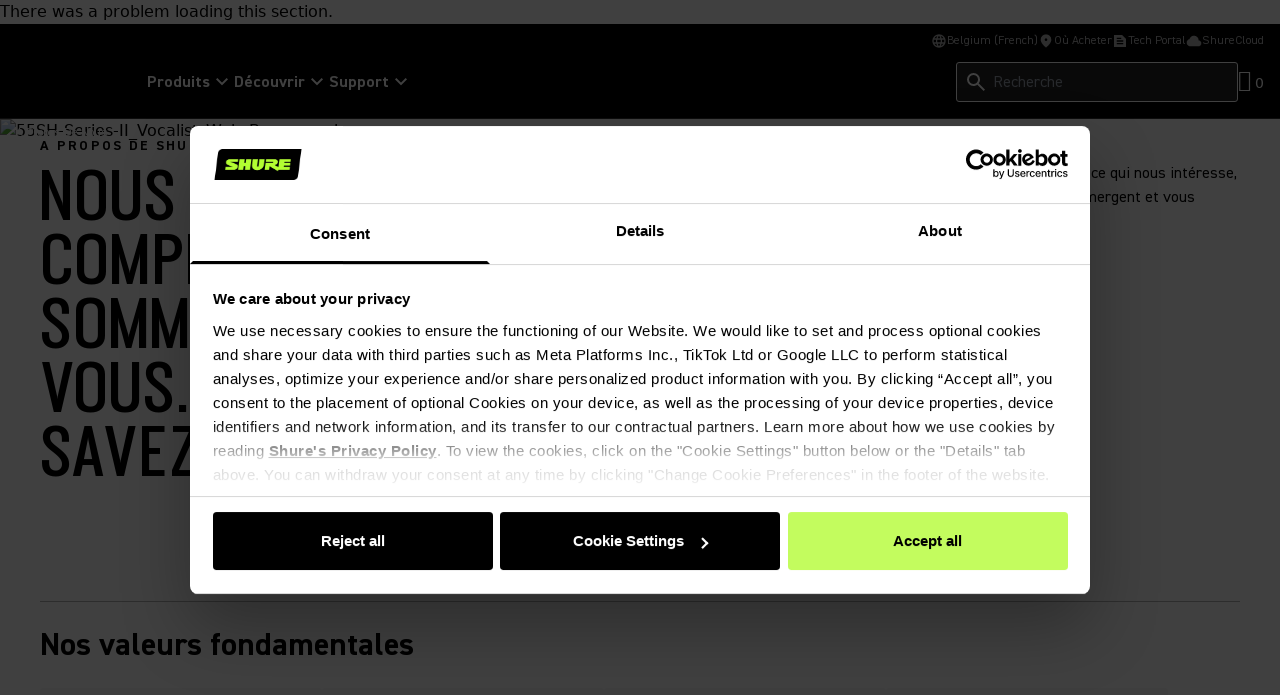

--- FILE ---
content_type: text/html; charset=utf-8
request_url: https://www.shure.com/fr-BE/a-propos-de-nous
body_size: 42651
content:
<!DOCTYPE html><html lang="fr-BE"><head><meta charSet="utf-8"/><meta name="viewport" content="width=device-width"/><title>A propos de Shure - Shure Belgium</title><link rel="icon" href=""/><link rel="canonical" href="https://www.shure.com/fr-be/a-propos-de-nous"/><meta name="description" content="Quand l&#x27;Histoire est en marche"/><meta name="keywords" content=""/><meta property="og:title" content="A propos de Shure"/><meta name="google-site-verification" content="r76og_Jbt6OAkEtG12iOG5GObZvd06ETfzL2kriJFLc"/><meta property="og:description" content="Quand l&#x27;Histoire est en marche"/><meta property="og:image" content=""/><meta content="website" property="og:type"/><meta property="og:url" content="https://www.shure.com/fr-be/a-propos-de-nous"/><meta class="swiftype" name="group" data-type="enum" content="General"/><meta class="swiftype" name="language" data-type="enum" content="fr-BE"/><script id="Cookiebot" src="https://consent.cookiebot.com/uc.js" data-cbid="8a759bf7-7587-4d69-b6cc-ddaf43590c04" type="text/javascript" async="" data-georegions="{&#x27;region&#x27;:&#x27;US-06&#x27;,&#x27;cbid&#x27;:&#x27;662ded62-36b5-4d0f-b463-b3aca6228a6f&#x27;}"></script><script async="" data-cookieconsent="ignore">
              window.dataLayer = window.dataLayer || [];
              function gtag() {
                  dataLayer.push(arguments);
              }
              gtag("consent", "default", {
                  ad_personalization: "denied",
                  ad_storage: "denied",
                  ad_user_data: "denied",
                  analytics_storage: "denied",
                  functionality_storage: "denied",
                  personalization_storage: "denied",
                  security_storage: "granted",
                  wait_for_update: 500,
              });
              gtag("set", "ads_data_redaction", true);
              gtag("set", "url_passthrough", false);
            </script><script>
              if (navigator.globalPrivacyControl === true) {
                window.addEventListener('CookiebotOnDialogDisplay', function() {
                const dialog = document.getElementById('CybotCookiebotDialog');
                  if (dialog) dialog.style.display = 'none';
                });
              }
            </script><link rel="preload" as="image" imageSrcSet="https://shure.widen.net/content/yhdxx11fgn/webp/55SH-Series-II_Vocalist_Web_Banner.webp?position=c&amp;color=ffffffff&amp;quality=81&amp;u=6ksags 16w, https://shure.widen.net/content/yhdxx11fgn/webp/55SH-Series-II_Vocalist_Web_Banner.webp?position=c&amp;color=ffffffff&amp;quality=81&amp;u=6ksags 32w, https://shure.widen.net/content/yhdxx11fgn/webp/55SH-Series-II_Vocalist_Web_Banner.webp?position=c&amp;color=ffffffff&amp;quality=81&amp;u=6ksags 48w, https://shure.widen.net/content/yhdxx11fgn/webp/55SH-Series-II_Vocalist_Web_Banner.webp?position=c&amp;color=ffffffff&amp;quality=81&amp;u=6ksags 64w, https://shure.widen.net/content/yhdxx11fgn/webp/55SH-Series-II_Vocalist_Web_Banner.webp?position=c&amp;color=ffffffff&amp;quality=81&amp;u=6ksags 96w, https://shure.widen.net/content/yhdxx11fgn/webp/55SH-Series-II_Vocalist_Web_Banner.webp?position=c&amp;color=ffffffff&amp;quality=81&amp;u=6ksags 128w, https://shure.widen.net/content/yhdxx11fgn/webp/55SH-Series-II_Vocalist_Web_Banner.webp?position=c&amp;color=ffffffff&amp;quality=81&amp;u=6ksags 256w, https://shure.widen.net/content/yhdxx11fgn/webp/55SH-Series-II_Vocalist_Web_Banner.webp?position=c&amp;color=ffffffff&amp;quality=81&amp;u=6ksags 384w, https://shure.widen.net/content/yhdxx11fgn/webp/55SH-Series-II_Vocalist_Web_Banner.webp?position=c&amp;color=ffffffff&amp;quality=81&amp;u=6ksags 640w, https://shure.widen.net/content/yhdxx11fgn/webp/55SH-Series-II_Vocalist_Web_Banner.webp?position=c&amp;color=ffffffff&amp;quality=81&amp;u=6ksags 750w, https://shure.widen.net/content/yhdxx11fgn/webp/55SH-Series-II_Vocalist_Web_Banner.webp?position=c&amp;color=ffffffff&amp;quality=81&amp;u=6ksags 828w, https://shure.widen.net/content/yhdxx11fgn/webp/55SH-Series-II_Vocalist_Web_Banner.webp?position=c&amp;color=ffffffff&amp;quality=81&amp;u=6ksags 1080w, https://shure.widen.net/content/yhdxx11fgn/webp/55SH-Series-II_Vocalist_Web_Banner.webp?position=c&amp;color=ffffffff&amp;quality=81&amp;u=6ksags 1200w, https://shure.widen.net/content/yhdxx11fgn/webp/55SH-Series-II_Vocalist_Web_Banner.webp?position=c&amp;color=ffffffff&amp;quality=81&amp;u=6ksags 1920w, https://shure.widen.net/content/yhdxx11fgn/webp/55SH-Series-II_Vocalist_Web_Banner.webp?position=c&amp;color=ffffffff&amp;quality=81&amp;u=6ksags 2048w, https://shure.widen.net/content/yhdxx11fgn/webp/55SH-Series-II_Vocalist_Web_Banner.webp?position=c&amp;color=ffffffff&amp;quality=81&amp;u=6ksags 3840w" imageSizes="(min-width: 1520px) 1440px, calc(95vw + 15px)" fetchpriority="high"/><meta name="next-head-count" content="19"/><link rel="preconnect" href="https://fonts.gstatic.com" crossorigin="anonymous"/><link rel="preconnect" href="https://shure.widen.net"/><link rel="preconnect" href="https://previews.us-east-1.widencdn.net"/><link rel="preconnect" href="https://shu-media.cdn-rs.com"/><link rel="preconnect" href="https://sdk.privacy-center.org/"/><link rel="preconnect" href="https://products.shureweb.eu/"/><link rel="preconnect" href="https://store.shure.com/"/><link rel="preload" href="/shureredesign/_next/static/media/13ea1491b8e09cb1-s.p.woff2" as="font" type="font/woff2" crossorigin="anonymous" data-next-font="size-adjust"/><link rel="preload" href="/shureredesign/_next/static/media/b94d07ab269c4947-s.p.woff2" as="font" type="font/woff2" crossorigin="anonymous" data-next-font="size-adjust"/><link rel="preload" href="/shureredesign/_next/static/media/e7addd7e07f5abdd-s.p.woff2" as="font" type="font/woff2" crossorigin="anonymous" data-next-font="size-adjust"/><link rel="preload" href="/shureredesign/_next/static/media/5e0ea1c16cf023ad-s.p.woff2" as="font" type="font/woff2" crossorigin="anonymous" data-next-font="size-adjust"/><link rel="preload" href="/shureredesign/_next/static/media/ac4521837fd6f410-s.p.woff2" as="font" type="font/woff2" crossorigin="anonymous" data-next-font="size-adjust"/><link rel="preload" href="/shureredesign/_next/static/media/2e99afb45a3c5a72-s.p.woff2" as="font" type="font/woff2" crossorigin="anonymous" data-next-font="size-adjust"/><link rel="preload" href="/shureredesign/_next/static/media/f61c9b5458b73e51-s.p.woff2" as="font" type="font/woff2" crossorigin="anonymous" data-next-font="size-adjust"/><link rel="preload" href="/shureredesign/_next/static/media/5ac9ea3a2dc25311-s.p.woff2" as="font" type="font/woff2" crossorigin="anonymous" data-next-font="size-adjust"/><link rel="preload" href="/shureredesign/_next/static/media/947f46d23a6e7f2a-s.p.woff2" as="font" type="font/woff2" crossorigin="anonymous" data-next-font="size-adjust"/><link rel="preload" href="/shureredesign/_next/static/media/b3a3cb4ad1f622ed-s.p.woff2" as="font" type="font/woff2" crossorigin="anonymous" data-next-font="size-adjust"/><link rel="preload" href="/shureredesign/_next/static/media/83d60eff1304f4a3-s.p.woff2" as="font" type="font/woff2" crossorigin="anonymous" data-next-font="size-adjust"/><link rel="preload" href="/shureredesign/_next/static/media/f5167b074956afb8-s.p.woff2" as="font" type="font/woff2" crossorigin="anonymous" data-next-font="size-adjust"/><link rel="preload" href="/shureredesign/_next/static/css/bb519b70a8b321d7.css" as="style"/><link rel="stylesheet" href="/shureredesign/_next/static/css/bb519b70a8b321d7.css" data-n-g=""/><link rel="preload" href="/shureredesign/_next/static/css/e3f23e111b874094.css" as="style"/><link rel="stylesheet" href="/shureredesign/_next/static/css/e3f23e111b874094.css" data-n-p=""/><noscript data-n-css=""></noscript><script defer="" nomodule="" src="/shureredesign/_next/static/chunks/polyfills-42372ed130431b0a.js"></script><script src="/shureredesign/_next/static/chunks/webpack-41273e38712c115f.js" defer=""></script><script src="/shureredesign/_next/static/chunks/framework-5a1e72409cafbd7e.js" defer=""></script><script src="/shureredesign/_next/static/chunks/main-e21ffa462cf08f8a.js" defer=""></script><script src="/shureredesign/_next/static/chunks/pages/_app-7fa31495b53d1007.js" defer=""></script><script src="/shureredesign/_next/static/chunks/7d0bf13e-5b34c1273c0c9a99.js" defer=""></script><script src="/shureredesign/_next/static/chunks/234-70567302085a7a6c.js" defer=""></script><script src="/shureredesign/_next/static/chunks/137-52e237f2acf96f64.js" defer=""></script><script src="/shureredesign/_next/static/chunks/pages/%5B%5B...path%5D%5D-8a313a09be35de2e.js" defer=""></script><script src="/shureredesign/_next/static/GU3pXypEzRgMI5I5QSX0R/_buildManifest.js" defer=""></script><script src="/shureredesign/_next/static/GU3pXypEzRgMI5I5QSX0R/_ssgManifest.js" defer=""></script></head><body><div id="__next"><div class="__variable_dfe3d4 __variable_3f4115 __variable_c9fc00 __variable_87082f __variable_ab0343 __variable_fafeaf __variable_c3a17e __variable_e8d389 __variable_391f82 __variable_02aa0e __variable_a7785d __variable_b2ab40"><noscript><iframe src="https://www.googletagmanager.com/ns.html?id=GTM-KF9M9FJL"
            height="0" width="0" style="display:none;visibility:hidden"></iframe></noscript><div class="prod-mode "><!--$--><!--$--><!--/$--><!--$--><div class="h-[59px] lg:h-auto"><header class="fixed bg-black black border-b border-prismgray-s50 w-full z-[11] lg:relative top-0"><div class="flex flex-col text-white [&amp;_svg]:fill-white max-w-[1440px] mx-auto"><div class="duration-300 absolute -top-full focus-within:top-8 left-1/2 -translate-x-1/2 text-black [&amp;_span_svg]:fill-black z-[13]"><button aria-label="Skip To Content" class="duration-300 rounded d-body-m-bold active:shadow-border disabled:shadow-none inline-flex gap-x-8 items-center cursor-pointer [&amp;_svg]:duration-300 [&amp;_svg]:w-16 [&amp;_svg]:h-20 py-12 pl-16 pr-12 disabled:bg-prismgray-t30 disabled:text-prismgray-s30 active:bg-prismgreen primaryCTA bg-prismgreen lg:hover:bg-prismgreen-s20 [&amp;_svg]:disabled:fill-prismgray-s30" type="button"><span>Skip To Content</span></button></div><div class="hidden lg:block"><ul class="flex flex-col gap-y-8 lg:gap-y-0 lg:flex-row lg:items-center lg:justify-end gap-x-16 px-16 xxl:px-32 pt-8 pb-8 lg:pb-4 border-b border-black lg:border-none"><li><button type="button" class="flex gap-x-4 items-center d-body-s-regular lg:text-prismgray lg:[&amp;_svg]:fill-prismgray [&amp;_svg]:w-16 [&amp;_svg]:h-16"><span><svg xmlns="http://www.w3.org/2000/svg" height="24" viewBox="0 -960 960 960" width="24"><path d="M480-80q-82 0-155-31.5t-127.5-86Q143-252 111.5-325T80-480q0-83 31.5-155.5t86-127Q252-817 325-848.5T480-880q83 0 155.5 31.5t127 86q54.5 54.5 86 127T880-480q0 82-31.5 155t-86 127.5q-54.5 54.5-127 86T480-80Zm0-82q26-36 45-75t31-83H404q12 44 31 83t45 75Zm-104-16q-18-33-31.5-68.5T322-320H204q29 50 72.5 87t99.5 55Zm208 0q56-18 99.5-55t72.5-87H638q-9 38-22.5 73.5T584-178ZM170-400h136q-3-20-4.5-39.5T300-480q0-21 1.5-40.5T306-560H170q-5 20-7.5 39.5T160-480q0 21 2.5 40.5T170-400Zm216 0h188q3-20 4.5-39.5T580-480q0-21-1.5-40.5T574-560H386q-3 20-4.5 39.5T380-480q0 21 1.5 40.5T386-400Zm268 0h136q5-20 7.5-39.5T800-480q0-21-2.5-40.5T790-560H654q3 20 4.5 39.5T660-480q0 21-1.5 40.5T654-400Zm-16-240h118q-29-50-72.5-87T584-782q18 33 31.5 68.5T638-640Zm-234 0h152q-12-44-31-83t-45-75q-26 36-45 75t-31 83Zm-200 0h118q9-38 22.5-73.5T376-782q-56 18-99.5 55T204-640Z"></path></svg></span><div class="flex flex-col items-start"><span>Belgium (French)</span></div></button></li><li><a target="" class="flex gap-x-4 items-center d-body-s-regular lg:text-prismgray lg:[&amp;_svg]:fill-prismgray [&amp;_svg]:w-16 [&amp;_svg]:h-16 anchorLink" aria-label="Link to /fr-BE/partner-locator" href="/fr-BE/partner-locator"><span class="flex w-16 h-16"></span><span>Où Acheter</span></a></li><li><a target="_blank" class="flex gap-x-4 items-center d-body-s-regular lg:text-prismgray lg:[&amp;_svg]:fill-prismgray [&amp;_svg]:w-16 [&amp;_svg]:h-16 anchorLink" aria-label="Link to https://techportal.shure.com/en" href="https://techportal.shure.com/en"><span class="flex w-16 h-16"></span><span>Tech Portal</span><span class="sr-only text-white bg-black"> (Opens in a new tab)</span></a></li><li><a target="_blank" class="flex gap-x-4 items-center d-body-s-regular lg:text-prismgray lg:[&amp;_svg]:fill-prismgray [&amp;_svg]:w-16 [&amp;_svg]:h-16 anchorLink" aria-label="Link to https://cloud.shure.com" href="https://cloud.shure.com"><span class="flex w-16 h-16"></span><span>ShureCloud</span><span class="sr-only text-white bg-black"> (Opens in a new tab)</span></a></li></ul></div><div class="section-two"><div class="flex gap-x-40 px-16 pt-16 xxl:px-24 lg:pt-8 pb-16 items-center"><div class="w-[87px] h-16 lg:w-[131px] lg:h-24"></div><div class="hidden lg:block animate-fadeIn fixed lg:static w-screen lg:w-auto left-0 z-[11] bg-prismgray-s60 lg:bg-transparent" style="top:94px;height:auto"><nav class="p-16 lg:p-0"><ul class="flex flex-col lg:flex-row gap-x-24 gap-y-16 lg:gap-y-0 lg:items-center"><li><button class="animate-fadeIn flex items-center gap-x-4 m-headline-s-bold lg:d-body-m-bold lg:hover:text-prismgreen [&amp;_svg]:-rotate-90 lg:[&amp;_svg]:rotate-0 lg:[&amp;_svg]:hover:rotate-180 lg:[&amp;_span_svg]:hover:fill-prismgreen" type="button"><span>Produits</span><span><svg xmlns="http://www.w3.org/2000/svg" height="24" viewBox="0 -960 960 960" width="24"><path d="M480-345 240-585l56-56 184 184 184-184 56 56-240 240Z"></path></svg></span></button></li><li><button class="animate-fadeIn flex items-center gap-x-4 m-headline-s-bold lg:d-body-m-bold lg:hover:text-prismgreen [&amp;_svg]:-rotate-90 lg:[&amp;_svg]:rotate-0 lg:[&amp;_svg]:hover:rotate-180 lg:[&amp;_span_svg]:hover:fill-prismgreen" type="button"><span>Découvrir</span><span><svg xmlns="http://www.w3.org/2000/svg" height="24" viewBox="0 -960 960 960" width="24"><path d="M480-345 240-585l56-56 184 184 184-184 56 56-240 240Z"></path></svg></span></button></li><li><button class="animate-fadeIn flex items-center gap-x-4 m-headline-s-bold lg:d-body-m-bold lg:hover:text-prismgreen [&amp;_svg]:-rotate-90 lg:[&amp;_svg]:rotate-0 lg:[&amp;_svg]:hover:rotate-180 lg:[&amp;_span_svg]:hover:fill-prismgreen" type="button"><span>Support</span><span><svg xmlns="http://www.w3.org/2000/svg" height="24" viewBox="0 -960 960 960" width="24"><path d="M480-345 240-585l56-56 184 184 184-184 56 56-240 240Z"></path></svg></span></button></li></ul></nav></div><div class="flex gap-x-16 lg:gap-x-24 items-center ml-auto [&amp;_svg]:fill-white"><div class="hidden lg:block animate-fadeIn fixed lg:static w-screen lg:w-auto left-0 z-[11] bg-prismgray-s60 lg:bg-transparent p-16 lg:p-0" style="top:94px;height:auto"><div class="relative lg:min-h-40"><div class="globalSearchHeaderWrapper [&amp;_.sui-layout-main-header]:mb-0"><div class="flex flex-col justify-start"><div class="relative w-full"><div class="sui-search-box"><div class="sui-search-box__wrapper w-full"><input type="text" placeholder="Recherche" aria-label="Recherche" class="sui-search-box__text-input caret-prismgreen !h-[40px] bg-black lg:bg-prismgray-s60" value=""/></div><input id="header-search-form" type="submit" aria-label="Search icon" class="button sui-search-box__submit" value="Search"/></div><span class="absolute top-8 !top-1/2 -translate-y-1/2 left-8 [&amp;_svg]:w-24 [&amp;_svg]:h-24 [&amp;_svg]:fill-white"><svg xmlns="http://www.w3.org/2000/svg" height="24" viewBox="0 -960 960 960" width="24"><path d="M784-120 532-372q-30 24-69 38t-83 14q-109 0-184.5-75.5T120-580q0-109 75.5-184.5T380-840q109 0 184.5 75.5T640-580q0 44-14 83t-38 69l252 252-56 56ZM380-400q75 0 127.5-52.5T560-580q0-75-52.5-127.5T380-760q-75 0-127.5 52.5T200-580q0 75 52.5 127.5T380-400Z"></path></svg></span><div id="globalSearchSuggestions" class="sui-search-box__autocomplete-container absolute w-full bg-prismgray-t70 z-10 py-24 px-16 hidden"><div class="flex items-baseline flex-col gap-y-24"><div><div class="text-black m-label-s uppercase mb-16">Meilleurs résultats pour les produits</div><div class="text-black d-body-m-regular">Aucun produit</div></div><div><div class="text-black m-label-s uppercase mb-16">Meilleurs résultats pour les documents</div><div class="text-black d-body-m-regular">Aucun produit</div></div><div class="d-body-m-bold flex flex-row w-full justify-center "><a class="duration-300 rounded d-body-m-bold active:shadow-border disabled:shadow-none inline-flex gap-x-8 items-center cursor-pointer [&amp;_svg]:w-16 [&amp;_svg]:h-20 py-12 pl-16 pr-12 disabled:bg-prismgray-t30 disabled:text-prismgray-s30 active:bg-prismgreen bg-black text-white hover:bg-prismgreen hover:text-black focus-visible:bg-prismgreen focus-visible:text-black active:text-black [&amp;_svg]:!fill-prismgreen [&amp;_svg]:hover:!fill-black [&amp;_svg]:focus-visible:!fill-black [&amp;_svg]:disabled:fill-prismgray-s30 w-full justify-center" href="/fr-BE/recherche?q="><span>Voir toutes les résultats</span></a></div></div></div></div></div></div></div></div><span class="block w-32 h-[28px]"></span></div></div></div><div class="fixed top-0 right-0 w-full h-full duration-200 -z-[1] bg-black/0 hidden" id="langModal" aria-hidden="true"><div class="flex flex-col gap-y-16 relative bg-white p-40 shadow-[0_2px_4px_rgba(0,0,0,0.2)] h-screen max-w-[500px] -translate-x-full duration-300 text-black [&amp;_span_svg]:fill-black closing"><div class="flex justify-between items-center pb-24 border-b border-black"><span class="d-headline-s-bold">Choisissez votre pays</span><button type="button" aria-label="close model" class="ml-16" tabindex="-1"></button></div><div class="modal-content h-full"></div></div></div></div></header></div><!--/$--><!--/$--><main class="relative" id="main-content" tabindex="-1"><!--$--><!--$--><nav><div class="w-full pl-[10px] container-max mx-auto capitalize absolute top-0 left-1/2 -translate-x-1/2 z-[3]"><div class="inline-flex"></div><span class="d-body-s-regular pl-[6px] underline underline-offset-4 text-white"><span>A Propos De Nous</span></span></div></nav><!--/$--><!--/$--><div class="relative overflow-hidden"><!--$--><!--/$--><!--$--><div class="container-spacing container-max"><div class="flex flex-col relative container-spacing"><div class="flex w-full relative max-h-[616px] aspect-hero [&amp;_img]:object-cover [&amp;_.heroCarouselButton_svg]:fill-white"><img alt="55SH-Series-II_Vocalist_Web_Banner.webp" fetchpriority="high" decoding="async" data-nimg="fill" style="position:absolute;height:100%;width:100%;left:0;top:0;right:0;bottom:0;color:transparent" sizes="(min-width: 1520px) 1440px, calc(95vw + 15px)" srcSet="https://shure.widen.net/content/yhdxx11fgn/webp/55SH-Series-II_Vocalist_Web_Banner.webp?position=c&amp;color=ffffffff&amp;quality=81&amp;u=6ksags 16w, https://shure.widen.net/content/yhdxx11fgn/webp/55SH-Series-II_Vocalist_Web_Banner.webp?position=c&amp;color=ffffffff&amp;quality=81&amp;u=6ksags 32w, https://shure.widen.net/content/yhdxx11fgn/webp/55SH-Series-II_Vocalist_Web_Banner.webp?position=c&amp;color=ffffffff&amp;quality=81&amp;u=6ksags 48w, https://shure.widen.net/content/yhdxx11fgn/webp/55SH-Series-II_Vocalist_Web_Banner.webp?position=c&amp;color=ffffffff&amp;quality=81&amp;u=6ksags 64w, https://shure.widen.net/content/yhdxx11fgn/webp/55SH-Series-II_Vocalist_Web_Banner.webp?position=c&amp;color=ffffffff&amp;quality=81&amp;u=6ksags 96w, https://shure.widen.net/content/yhdxx11fgn/webp/55SH-Series-II_Vocalist_Web_Banner.webp?position=c&amp;color=ffffffff&amp;quality=81&amp;u=6ksags 128w, https://shure.widen.net/content/yhdxx11fgn/webp/55SH-Series-II_Vocalist_Web_Banner.webp?position=c&amp;color=ffffffff&amp;quality=81&amp;u=6ksags 256w, https://shure.widen.net/content/yhdxx11fgn/webp/55SH-Series-II_Vocalist_Web_Banner.webp?position=c&amp;color=ffffffff&amp;quality=81&amp;u=6ksags 384w, https://shure.widen.net/content/yhdxx11fgn/webp/55SH-Series-II_Vocalist_Web_Banner.webp?position=c&amp;color=ffffffff&amp;quality=81&amp;u=6ksags 640w, https://shure.widen.net/content/yhdxx11fgn/webp/55SH-Series-II_Vocalist_Web_Banner.webp?position=c&amp;color=ffffffff&amp;quality=81&amp;u=6ksags 750w, https://shure.widen.net/content/yhdxx11fgn/webp/55SH-Series-II_Vocalist_Web_Banner.webp?position=c&amp;color=ffffffff&amp;quality=81&amp;u=6ksags 828w, https://shure.widen.net/content/yhdxx11fgn/webp/55SH-Series-II_Vocalist_Web_Banner.webp?position=c&amp;color=ffffffff&amp;quality=81&amp;u=6ksags 1080w, https://shure.widen.net/content/yhdxx11fgn/webp/55SH-Series-II_Vocalist_Web_Banner.webp?position=c&amp;color=ffffffff&amp;quality=81&amp;u=6ksags 1200w, https://shure.widen.net/content/yhdxx11fgn/webp/55SH-Series-II_Vocalist_Web_Banner.webp?position=c&amp;color=ffffffff&amp;quality=81&amp;u=6ksags 1920w, https://shure.widen.net/content/yhdxx11fgn/webp/55SH-Series-II_Vocalist_Web_Banner.webp?position=c&amp;color=ffffffff&amp;quality=81&amp;u=6ksags 2048w, https://shure.widen.net/content/yhdxx11fgn/webp/55SH-Series-II_Vocalist_Web_Banner.webp?position=c&amp;color=ffffffff&amp;quality=81&amp;u=6ksags 3840w" src="https://shure.widen.net/content/yhdxx11fgn/webp/55SH-Series-II_Vocalist_Web_Banner.webp?position=c&amp;color=ffffffff&amp;quality=81&amp;u=6ksags"/></div><div class="flex"><div class="container grid grid-cols-12 gap-x-24 gap-y-8 mt-16 md:mt-20"><span class="col-span-full m-label-s md:d-label-s uppercase text-black">A propos de Shure</span><div class="col-span-full flex-col gap-y-8 flex w-full gap-x-24 md:flex-row"><div class="flex flex-col gap-y-8 justify-start w-full"><h1 class="m-display-m md:d-display-m uppercase break-words lg:break-normal text-black [&amp;_span]:!text-black [&amp;_span]:tracking-[0]">Nous vous comprenons. Nous sommes-là pour vous. Et vous le savez.</h1></div><div class="flex flex-col gap-y-8 w-full justify-start"><div class="rich-text"><div class="d-body-m-regular text-black"><p>Un son juste bon convient à certaines personnes. Mais chez Shure, ce qui nous intéresse, c'est d'offrir des expériences sonores exceptionnelles qui vous immergent et vous inspirent.</p></div></div><div class="flex flex-col md:flex-row items-start md:items-center gap-16 md:gap-24 flex-wrap mt-16 md:mt-8"></div></div></div></div></div></div></div><!--/$--><!--$--><div class="container-spacing container-max"><div class="container"><div class="flex gap-x-24 gap-y-8 items-start justify-start flex-wrap md:flex-nowrap mb-16 md:mb-24 border-t border-t-prismgray [&amp;_.noDescription]:md:items-end pt-16 md:pt-24"><h2 class="w-full m-headline-s-bold md:d-headline-s-bold">Nos valeurs fondamentales</h2><div class="flex flex-col gap-y-8 w-full noDescription"><div class="flex"><div></div></div></div></div><div class="flex flex-wrap gap-16 md:gap-24 justify-start"><div class="card-wrapper empty:hidden flex min-w-full md:min-w-[calc(33.33%-16px)] lg:min-w-[calc(25%-18px)] md:max-w-[calc(50%-12px)] flex-0 [&amp;_.imageWrapper]:aspect-picture [&amp;_.contentWrapper]:px-24"><!--$--><div class="flex flex-col justify-start items-center rounded animate-fadeIn flex-grow h-full duration-300 [&amp;_*]:duration-300 relative bg-prismgray-t70 [&amp;_.tertiaryCTA]:lg:hover:before:bg-transparent [&amp;_.tertiaryCTA]:lg:hover:bg-prismgreen [&amp;_.tertiaryCTA]:lg:hover:border-prismgreen [&amp;_.primaryCTA]:lg:hover:bg-prismgreen [&amp;_.primaryCTA]:lg:hover:text-black [&amp;_.primaryCTA_svg]:lg:hover:fill-black lg:hover:bg-unset"><div class="flex md:flex-col flex-grow w-full"><div class="flex contentWrapper flex-col p-32 gap-y-8 flex-grow w-full text-center items-center py-40 px-32"><div class="rich-text"><div class="cardDescription d-body-m-regular text-prismgray-s30 w-full h-full flex-col flex">En tant qu'entreprise et en tant qu'individus, nous faisons preuve d'éthique, d'honnêteté et d'équité dans nos relations avec les associés, les clients et les fournisseurs.</div></div><div class=""></div></div></div></div><!--/$--></div><div class="card-wrapper empty:hidden flex min-w-full md:min-w-[calc(33.33%-16px)] lg:min-w-[calc(25%-18px)] md:max-w-[calc(50%-12px)] flex-0 [&amp;_.imageWrapper]:aspect-picture [&amp;_.contentWrapper]:px-24"><!--$--><div class="flex flex-col justify-start items-center rounded animate-fadeIn flex-grow h-full duration-300 [&amp;_*]:duration-300 relative bg-prismgray-t70 [&amp;_.tertiaryCTA]:lg:hover:before:bg-transparent [&amp;_.tertiaryCTA]:lg:hover:bg-prismgreen [&amp;_.tertiaryCTA]:lg:hover:border-prismgreen [&amp;_.primaryCTA]:lg:hover:bg-prismgreen [&amp;_.primaryCTA]:lg:hover:text-black [&amp;_.primaryCTA_svg]:lg:hover:fill-black lg:hover:bg-unset"><div class="flex md:flex-col flex-grow w-full"><div class="flex contentWrapper flex-col p-32 gap-y-8 flex-grow w-full text-center items-center py-40 px-32"><div class="rich-text"><div class="cardDescription d-body-m-regular text-prismgray-s30 w-full h-full flex-col flex">Nous fabriquons des produits d'une qualité, d'une fiabilité et d'une durabilité inégalées.</div></div><div class=""></div></div></div></div><!--/$--></div><div class="card-wrapper empty:hidden flex min-w-full md:min-w-[calc(33.33%-16px)] lg:min-w-[calc(25%-18px)] md:max-w-[calc(50%-12px)] flex-0 [&amp;_.imageWrapper]:aspect-picture [&amp;_.contentWrapper]:px-24"><!--$--><div class="flex flex-col justify-start items-center rounded animate-fadeIn flex-grow h-full duration-300 [&amp;_*]:duration-300 relative bg-prismgray-t70 [&amp;_.tertiaryCTA]:lg:hover:before:bg-transparent [&amp;_.tertiaryCTA]:lg:hover:bg-prismgreen [&amp;_.tertiaryCTA]:lg:hover:border-prismgreen [&amp;_.primaryCTA]:lg:hover:bg-prismgreen [&amp;_.primaryCTA]:lg:hover:text-black [&amp;_.primaryCTA_svg]:lg:hover:fill-black lg:hover:bg-unset"><div class="flex md:flex-col flex-grow w-full"><div class="flex contentWrapper flex-col p-32 gap-y-8 flex-grow w-full text-center items-center py-40 px-32"><div class="rich-text"><div class="cardDescription d-body-m-regular text-prismgray-s30 w-full h-full flex-col flex">Les associés Shure font preuve de respect les uns envers les autres en toutes circonstances.</div></div><div class=""></div></div></div></div><!--/$--></div><div class="card-wrapper empty:hidden flex min-w-full md:min-w-[calc(33.33%-16px)] lg:min-w-[calc(25%-18px)] md:max-w-[calc(50%-12px)] flex-0 [&amp;_.imageWrapper]:aspect-picture [&amp;_.contentWrapper]:px-24"><!--$--><div class="flex flex-col justify-start items-center rounded animate-fadeIn flex-grow h-full duration-300 [&amp;_*]:duration-300 relative bg-prismgray-t70 [&amp;_.tertiaryCTA]:lg:hover:before:bg-transparent [&amp;_.tertiaryCTA]:lg:hover:bg-prismgreen [&amp;_.tertiaryCTA]:lg:hover:border-prismgreen [&amp;_.primaryCTA]:lg:hover:bg-prismgreen [&amp;_.primaryCTA]:lg:hover:text-black [&amp;_.primaryCTA_svg]:lg:hover:fill-black lg:hover:bg-unset"><div class="flex md:flex-col flex-grow w-full"><div class="flex contentWrapper flex-col p-32 gap-y-8 flex-grow w-full text-center items-center py-40 px-32"><div class="rich-text"><div class="cardDescription d-body-m-regular text-prismgray-s30 w-full h-full flex-col flex">Shure est une entreprise citoyenne, un bon voisin et un bon employeur.</div></div><div class=""></div></div></div></div><!--/$--></div></div></div></div><!--/$--><!--$--><div class="container-spacing container-max"><div class="container"><div class="flex flex-wrap ml:flex-nowrap aspect-auto rounded border border-prismgray-t70"><div class="flex w-full relative aspect-square"><img alt="SM58_Musician_Vocals_InHand_CloseUp_web-banner.webp" loading="lazy" decoding="async" data-nimg="fill" class="object-cover" style="position:absolute;height:100%;width:100%;left:0;top:0;right:0;bottom:0;color:transparent" sizes="(min-width: 1320px) 1200px, (min-width: 1000px) calc(38.67vw + 97px), calc(100vw - 32px)" srcSet="https://shure.widen.net/content/amzvpoexwc/webp/SM58_Musician_Vocals_InHand_CloseUp_web-banner.webp?position=c&amp;color=ffffffff&amp;quality=80&amp;u=6ksags 16w, https://shure.widen.net/content/amzvpoexwc/webp/SM58_Musician_Vocals_InHand_CloseUp_web-banner.webp?position=c&amp;color=ffffffff&amp;quality=80&amp;u=6ksags 32w, https://shure.widen.net/content/amzvpoexwc/webp/SM58_Musician_Vocals_InHand_CloseUp_web-banner.webp?position=c&amp;color=ffffffff&amp;quality=80&amp;u=6ksags 48w, https://shure.widen.net/content/amzvpoexwc/webp/SM58_Musician_Vocals_InHand_CloseUp_web-banner.webp?position=c&amp;color=ffffffff&amp;quality=80&amp;u=6ksags 64w, https://shure.widen.net/content/amzvpoexwc/webp/SM58_Musician_Vocals_InHand_CloseUp_web-banner.webp?position=c&amp;color=ffffffff&amp;quality=80&amp;u=6ksags 96w, https://shure.widen.net/content/amzvpoexwc/webp/SM58_Musician_Vocals_InHand_CloseUp_web-banner.webp?position=c&amp;color=ffffffff&amp;quality=80&amp;u=6ksags 128w, https://shure.widen.net/content/amzvpoexwc/webp/SM58_Musician_Vocals_InHand_CloseUp_web-banner.webp?position=c&amp;color=ffffffff&amp;quality=80&amp;u=6ksags 256w, https://shure.widen.net/content/amzvpoexwc/webp/SM58_Musician_Vocals_InHand_CloseUp_web-banner.webp?position=c&amp;color=ffffffff&amp;quality=80&amp;u=6ksags 384w, https://shure.widen.net/content/amzvpoexwc/webp/SM58_Musician_Vocals_InHand_CloseUp_web-banner.webp?position=c&amp;color=ffffffff&amp;quality=80&amp;u=6ksags 640w, https://shure.widen.net/content/amzvpoexwc/webp/SM58_Musician_Vocals_InHand_CloseUp_web-banner.webp?position=c&amp;color=ffffffff&amp;quality=80&amp;u=6ksags 750w, https://shure.widen.net/content/amzvpoexwc/webp/SM58_Musician_Vocals_InHand_CloseUp_web-banner.webp?position=c&amp;color=ffffffff&amp;quality=80&amp;u=6ksags 828w, https://shure.widen.net/content/amzvpoexwc/webp/SM58_Musician_Vocals_InHand_CloseUp_web-banner.webp?position=c&amp;color=ffffffff&amp;quality=80&amp;u=6ksags 1080w, https://shure.widen.net/content/amzvpoexwc/webp/SM58_Musician_Vocals_InHand_CloseUp_web-banner.webp?position=c&amp;color=ffffffff&amp;quality=80&amp;u=6ksags 1200w, https://shure.widen.net/content/amzvpoexwc/webp/SM58_Musician_Vocals_InHand_CloseUp_web-banner.webp?position=c&amp;color=ffffffff&amp;quality=80&amp;u=6ksags 1920w, https://shure.widen.net/content/amzvpoexwc/webp/SM58_Musician_Vocals_InHand_CloseUp_web-banner.webp?position=c&amp;color=ffffffff&amp;quality=80&amp;u=6ksags 2048w, https://shure.widen.net/content/amzvpoexwc/webp/SM58_Musician_Vocals_InHand_CloseUp_web-banner.webp?position=c&amp;color=ffffffff&amp;quality=80&amp;u=6ksags 3840w" src="https://shure.widen.net/content/amzvpoexwc/webp/SM58_Musician_Vocals_InHand_CloseUp_web-banner.webp?position=c&amp;color=ffffffff&amp;quality=80&amp;u=6ksags"/></div><div class="flex ml:justify-center items-center w-full overflow-hidden bg-prismgray-t70"><div class="flex flex-col gap-y-8 md:gap-y-16 ml:w-[384px] mx-16 py-[24px] sm:py-[48px]"><span class="d-label-s uppercase text-prismgray-s30">L&#x27;Histoire de Shure</span><h2 class="m-headline-l md:d-headline-m">Depuis près de 100 ans...</h2><div class="rich-text"><div class="d-body-m-regular text-prismgray-s30"><p>Nous avons transformé notre passion en innovations audio qui offrent un son sans faille. De manière cohérente. Globalement.</p></div></div><div class="flex items-center gap-16 flex-wrap"><a title="" target="" class="duration-300 rounded d-body-m-bold active:shadow-border disabled:shadow-none inline-flex gap-x-8 items-center cursor-pointer [&amp;_svg]:duration-300 [&amp;_svg]:w-16 [&amp;_svg]:h-20 py-12 pl-16 pr-12 disabled:bg-prismgray-t30 disabled:text-prismgray-s30 active:bg-prismgreen primaryCTA bg-black text-white lg:hover:bg-prismgreen lg:hover:text-black focus-visible:bg-prismgreen focus-visible:text-black active:text-black [&amp;_svg]:fill-prismgreen lg:[&amp;_svg]:hover:fill-black [&amp;_svg]:focus-visible:fill-black [&amp;_svg]:disabled:fill-prismgray-s30 anchorLink" aria-label="Link to /fr-BE/a-propos-de-nous/histoire" href="/fr-BE/a-propos-de-nous/histoire"><span>Voir quelques points forts</span></a></div></div></div></div></div></div><!--/$--><!--$--><div class="container-spacing container-max"><div class="container"><div class="flex gap-x-24 gap-y-8 items-start justify-start flex-wrap md:flex-nowrap mb-16 md:mb-24 border-t border-t-prismgray [&amp;_.noDescription]:md:items-end pt-16 md:pt-24"><h2 class="w-full m-headline-s-bold md:d-headline-s-bold">Vous pouvez nous faire confiance </h2><div class="flex flex-col gap-y-8 w-full noDescription"><div class="flex"><div></div></div></div></div></div><div class="container relative"><div class="container-spacing container-max"><div class="relative"><div class="splide" id="multi-slides"><div class="splide__track"><ul class="splide__list"><li class="splide__slide flex justify-center"><div class="col-span-full flex-col md:flex-row flex gap-y-8 w-full gap-x-24"><div class="relative flex flex-col gap-y-8 justify-start self-start w-1/2 aspect-picture [&amp;_img]:object-cover [&amp;_img]:rounded-t imageWrapper"><img alt="GLX-D_Plus_Guitarist_Jump_WideShot.webp" loading="lazy" decoding="async" data-nimg="fill" style="position:absolute;height:100%;width:100%;left:0;top:0;right:0;bottom:0;color:transparent" sizes="(min-width: 1320px) 1176px, (min-width: 780px) calc(43.46vw + 23px), calc(100vw - 32px)" srcSet="https://shure.widen.net/content/vdr7roza60/webp/GLX-D_Plus_Guitarist_Jump_WideShot.webp?position=c&amp;color=ffffffff&amp;quality=80&amp;u=6ksags 16w, https://shure.widen.net/content/vdr7roza60/webp/GLX-D_Plus_Guitarist_Jump_WideShot.webp?position=c&amp;color=ffffffff&amp;quality=80&amp;u=6ksags 32w, https://shure.widen.net/content/vdr7roza60/webp/GLX-D_Plus_Guitarist_Jump_WideShot.webp?position=c&amp;color=ffffffff&amp;quality=80&amp;u=6ksags 48w, https://shure.widen.net/content/vdr7roza60/webp/GLX-D_Plus_Guitarist_Jump_WideShot.webp?position=c&amp;color=ffffffff&amp;quality=80&amp;u=6ksags 64w, https://shure.widen.net/content/vdr7roza60/webp/GLX-D_Plus_Guitarist_Jump_WideShot.webp?position=c&amp;color=ffffffff&amp;quality=80&amp;u=6ksags 96w, https://shure.widen.net/content/vdr7roza60/webp/GLX-D_Plus_Guitarist_Jump_WideShot.webp?position=c&amp;color=ffffffff&amp;quality=80&amp;u=6ksags 128w, https://shure.widen.net/content/vdr7roza60/webp/GLX-D_Plus_Guitarist_Jump_WideShot.webp?position=c&amp;color=ffffffff&amp;quality=80&amp;u=6ksags 256w, https://shure.widen.net/content/vdr7roza60/webp/GLX-D_Plus_Guitarist_Jump_WideShot.webp?position=c&amp;color=ffffffff&amp;quality=80&amp;u=6ksags 384w, https://shure.widen.net/content/vdr7roza60/webp/GLX-D_Plus_Guitarist_Jump_WideShot.webp?position=c&amp;color=ffffffff&amp;quality=80&amp;u=6ksags 640w, https://shure.widen.net/content/vdr7roza60/webp/GLX-D_Plus_Guitarist_Jump_WideShot.webp?position=c&amp;color=ffffffff&amp;quality=80&amp;u=6ksags 750w, https://shure.widen.net/content/vdr7roza60/webp/GLX-D_Plus_Guitarist_Jump_WideShot.webp?position=c&amp;color=ffffffff&amp;quality=80&amp;u=6ksags 828w, https://shure.widen.net/content/vdr7roza60/webp/GLX-D_Plus_Guitarist_Jump_WideShot.webp?position=c&amp;color=ffffffff&amp;quality=80&amp;u=6ksags 1080w, https://shure.widen.net/content/vdr7roza60/webp/GLX-D_Plus_Guitarist_Jump_WideShot.webp?position=c&amp;color=ffffffff&amp;quality=80&amp;u=6ksags 1200w, https://shure.widen.net/content/vdr7roza60/webp/GLX-D_Plus_Guitarist_Jump_WideShot.webp?position=c&amp;color=ffffffff&amp;quality=80&amp;u=6ksags 1920w, https://shure.widen.net/content/vdr7roza60/webp/GLX-D_Plus_Guitarist_Jump_WideShot.webp?position=c&amp;color=ffffffff&amp;quality=80&amp;u=6ksags 2048w, https://shure.widen.net/content/vdr7roza60/webp/GLX-D_Plus_Guitarist_Jump_WideShot.webp?position=c&amp;color=ffffffff&amp;quality=80&amp;u=6ksags 3840w" src="https://shure.widen.net/content/vdr7roza60/webp/GLX-D_Plus_Guitarist_Jump_WideShot.webp?position=c&amp;color=ffffffff&amp;quality=80&amp;u=6ksags"/></div><div class="flex flex-col gap-y-16 w-1/2 justify-start p-16 pb-88"><span class="d-label-s uppercase text-prismgray-s30">Nous vous comprenons.</span><h2 class="m-headline-m-bold">Quand les enjeux sont élevés.</h2><div class="rich-text"><div class="d-body-m-regular max-w-[485px] text-prismgray-s30">Nous sommes une entreprise d'ingénieurs. Mais nous sommes aussi des artistes, des présentateurs, des spectateurs et, parfois, avouons-le, des fans.<br /> <br /> Nous connaissons l'excitation qui précède le moment de monter sur scène, de commencer une visioconférence cruciale ou d'écouter votre musique préférée. Nous comprenons ce que vous vivez et ce dont vous avez besoin.</div></div><div class="flex items-center gap-16 flex-wrap"></div></div></div></li><li class="splide__slide flex justify-center"><div class="col-span-full flex-col md:flex-row flex gap-y-8 w-full gap-x-24"><div class="relative flex flex-col gap-y-8 justify-start self-start w-1/2 aspect-picture [&amp;_img]:object-cover [&amp;_img]:rounded-t imageWrapper"><img alt="BLX_Refresh_Musician_SM58_16x9.webp" loading="lazy" decoding="async" data-nimg="fill" style="position:absolute;height:100%;width:100%;left:0;top:0;right:0;bottom:0;color:transparent" sizes="(min-width: 1320px) 1176px, (min-width: 780px) calc(43.46vw + 23px), calc(100vw - 32px)" srcSet="https://shure.widen.net/content/xsfe8ze1ds/webp/BLX_Refresh_Musician_SM58_16x9.webp?position=c&amp;color=ffffffff&amp;quality=80&amp;u=6ksags 16w, https://shure.widen.net/content/xsfe8ze1ds/webp/BLX_Refresh_Musician_SM58_16x9.webp?position=c&amp;color=ffffffff&amp;quality=80&amp;u=6ksags 32w, https://shure.widen.net/content/xsfe8ze1ds/webp/BLX_Refresh_Musician_SM58_16x9.webp?position=c&amp;color=ffffffff&amp;quality=80&amp;u=6ksags 48w, https://shure.widen.net/content/xsfe8ze1ds/webp/BLX_Refresh_Musician_SM58_16x9.webp?position=c&amp;color=ffffffff&amp;quality=80&amp;u=6ksags 64w, https://shure.widen.net/content/xsfe8ze1ds/webp/BLX_Refresh_Musician_SM58_16x9.webp?position=c&amp;color=ffffffff&amp;quality=80&amp;u=6ksags 96w, https://shure.widen.net/content/xsfe8ze1ds/webp/BLX_Refresh_Musician_SM58_16x9.webp?position=c&amp;color=ffffffff&amp;quality=80&amp;u=6ksags 128w, https://shure.widen.net/content/xsfe8ze1ds/webp/BLX_Refresh_Musician_SM58_16x9.webp?position=c&amp;color=ffffffff&amp;quality=80&amp;u=6ksags 256w, https://shure.widen.net/content/xsfe8ze1ds/webp/BLX_Refresh_Musician_SM58_16x9.webp?position=c&amp;color=ffffffff&amp;quality=80&amp;u=6ksags 384w, https://shure.widen.net/content/xsfe8ze1ds/webp/BLX_Refresh_Musician_SM58_16x9.webp?position=c&amp;color=ffffffff&amp;quality=80&amp;u=6ksags 640w, https://shure.widen.net/content/xsfe8ze1ds/webp/BLX_Refresh_Musician_SM58_16x9.webp?position=c&amp;color=ffffffff&amp;quality=80&amp;u=6ksags 750w, https://shure.widen.net/content/xsfe8ze1ds/webp/BLX_Refresh_Musician_SM58_16x9.webp?position=c&amp;color=ffffffff&amp;quality=80&amp;u=6ksags 828w, https://shure.widen.net/content/xsfe8ze1ds/webp/BLX_Refresh_Musician_SM58_16x9.webp?position=c&amp;color=ffffffff&amp;quality=80&amp;u=6ksags 1080w, https://shure.widen.net/content/xsfe8ze1ds/webp/BLX_Refresh_Musician_SM58_16x9.webp?position=c&amp;color=ffffffff&amp;quality=80&amp;u=6ksags 1200w, https://shure.widen.net/content/xsfe8ze1ds/webp/BLX_Refresh_Musician_SM58_16x9.webp?position=c&amp;color=ffffffff&amp;quality=80&amp;u=6ksags 1920w, https://shure.widen.net/content/xsfe8ze1ds/webp/BLX_Refresh_Musician_SM58_16x9.webp?position=c&amp;color=ffffffff&amp;quality=80&amp;u=6ksags 2048w, https://shure.widen.net/content/xsfe8ze1ds/webp/BLX_Refresh_Musician_SM58_16x9.webp?position=c&amp;color=ffffffff&amp;quality=80&amp;u=6ksags 3840w" src="https://shure.widen.net/content/xsfe8ze1ds/webp/BLX_Refresh_Musician_SM58_16x9.webp?position=c&amp;color=ffffffff&amp;quality=80&amp;u=6ksags"/></div><div class="flex flex-col gap-y-16 w-1/2 justify-start p-16 pb-88"><span class="d-label-s uppercase text-prismgray-s30">Nous sommes-là pour vous.</span><h2 class="m-headline-m-bold">Partenaires, produits, passion.</h2><div class="rich-text"><div class="d-body-m-regular max-w-[485px] text-prismgray-s30"><p>Nous sommes à vos côtés dans tous les moments importants, petits et grands. </p><p><br /></p><p>Les produits Shure sont conçus pour durer et surpasser la concurrence.</p><p><br /></p><p>Ils ne sont pas créés pour être juste bon. Ils sont construits pour être les meilleurs.</p></div></div><div class="flex items-center gap-16 flex-wrap"></div></div></div></li><li class="splide__slide flex justify-center"><div class="col-span-full flex-col md:flex-row flex gap-y-8 w-full gap-x-24"><div class="relative flex flex-col gap-y-8 justify-start self-start w-1/2 aspect-picture [&amp;_img]:object-cover [&amp;_img]:rounded-t imageWrapper"><img alt="GLX-D_Plus_SM58_Wide_Vocalist_.webp" loading="lazy" decoding="async" data-nimg="fill" style="position:absolute;height:100%;width:100%;left:0;top:0;right:0;bottom:0;color:transparent" sizes="(min-width: 1320px) 1176px, (min-width: 780px) calc(43.46vw + 23px), calc(100vw - 32px)" srcSet="https://shure.widen.net/content/h61xqnv4bd/webp/GLX-D_Plus_SM58_Wide_Vocalist_.webp?position=c&amp;color=ffffffff&amp;quality=80&amp;u=6ksags 16w, https://shure.widen.net/content/h61xqnv4bd/webp/GLX-D_Plus_SM58_Wide_Vocalist_.webp?position=c&amp;color=ffffffff&amp;quality=80&amp;u=6ksags 32w, https://shure.widen.net/content/h61xqnv4bd/webp/GLX-D_Plus_SM58_Wide_Vocalist_.webp?position=c&amp;color=ffffffff&amp;quality=80&amp;u=6ksags 48w, https://shure.widen.net/content/h61xqnv4bd/webp/GLX-D_Plus_SM58_Wide_Vocalist_.webp?position=c&amp;color=ffffffff&amp;quality=80&amp;u=6ksags 64w, https://shure.widen.net/content/h61xqnv4bd/webp/GLX-D_Plus_SM58_Wide_Vocalist_.webp?position=c&amp;color=ffffffff&amp;quality=80&amp;u=6ksags 96w, https://shure.widen.net/content/h61xqnv4bd/webp/GLX-D_Plus_SM58_Wide_Vocalist_.webp?position=c&amp;color=ffffffff&amp;quality=80&amp;u=6ksags 128w, https://shure.widen.net/content/h61xqnv4bd/webp/GLX-D_Plus_SM58_Wide_Vocalist_.webp?position=c&amp;color=ffffffff&amp;quality=80&amp;u=6ksags 256w, https://shure.widen.net/content/h61xqnv4bd/webp/GLX-D_Plus_SM58_Wide_Vocalist_.webp?position=c&amp;color=ffffffff&amp;quality=80&amp;u=6ksags 384w, https://shure.widen.net/content/h61xqnv4bd/webp/GLX-D_Plus_SM58_Wide_Vocalist_.webp?position=c&amp;color=ffffffff&amp;quality=80&amp;u=6ksags 640w, https://shure.widen.net/content/h61xqnv4bd/webp/GLX-D_Plus_SM58_Wide_Vocalist_.webp?position=c&amp;color=ffffffff&amp;quality=80&amp;u=6ksags 750w, https://shure.widen.net/content/h61xqnv4bd/webp/GLX-D_Plus_SM58_Wide_Vocalist_.webp?position=c&amp;color=ffffffff&amp;quality=80&amp;u=6ksags 828w, https://shure.widen.net/content/h61xqnv4bd/webp/GLX-D_Plus_SM58_Wide_Vocalist_.webp?position=c&amp;color=ffffffff&amp;quality=80&amp;u=6ksags 1080w, https://shure.widen.net/content/h61xqnv4bd/webp/GLX-D_Plus_SM58_Wide_Vocalist_.webp?position=c&amp;color=ffffffff&amp;quality=80&amp;u=6ksags 1200w, https://shure.widen.net/content/h61xqnv4bd/webp/GLX-D_Plus_SM58_Wide_Vocalist_.webp?position=c&amp;color=ffffffff&amp;quality=80&amp;u=6ksags 1920w, https://shure.widen.net/content/h61xqnv4bd/webp/GLX-D_Plus_SM58_Wide_Vocalist_.webp?position=c&amp;color=ffffffff&amp;quality=80&amp;u=6ksags 2048w, https://shure.widen.net/content/h61xqnv4bd/webp/GLX-D_Plus_SM58_Wide_Vocalist_.webp?position=c&amp;color=ffffffff&amp;quality=80&amp;u=6ksags 3840w" src="https://shure.widen.net/content/h61xqnv4bd/webp/GLX-D_Plus_SM58_Wide_Vocalist_.webp?position=c&amp;color=ffffffff&amp;quality=80&amp;u=6ksags"/></div><div class="flex flex-col gap-y-16 w-1/2 justify-start p-16 pb-88"><span class="d-label-s uppercase text-prismgray-s30">Et vous le savez.</span><h2 class="m-headline-m-bold">C&#x27;est le moment d&#x27;être extraordinaire.</h2><div class="rich-text"><div class="d-body-m-regular max-w-[485px] text-prismgray-s30"><p>Quel est l'intérêt de toute cette ingénierie et de toutes ces innovations si elles ne vous inspirent pas ou ne vous libèrent pas des contraintes techniques ?</p><p><br /></p><p>Si cela ne vous émeut pas, pourquoi vous en préoccuper ?</p><p><br /></p><p>Quelle que soit la scène sur laquelle vous vous apprêtez à monter, qu’il s’agisse d’une salle de concert ou de conférence, nous sommes toujours à vos côtés pour vous donner les moyens de bénéficier de notre expertise en ingénierie audio pour vivre des moments extraordinaires.</p></div></div><div class="flex items-center gap-16 flex-wrap"></div></div></div></li></ul></div><div class="absolute right-0 flex justify-between items-center w-[50%] z-10 bottom-[188px]"><div class="controller flex justify-between items-center mt-16 md:mt-24 w-full pl-16"><div><div class="relative w-40 h-40"><svg height="40" width="40" xmlns="http://www.w3.org/2000/svg" class="[&amp;_.progress-border]:stroke-black [&amp;_.progress-fade-border]:stroke-prismgray -rotate-90"><circle fill="none" r="19" cx="20" cy="20" stroke-inner="2" stroke-dasharray="160" class="progress-fade-border"></circle><circle fill="none" r="19" cx="20" cy="20" stroke-width="2" stroke-dasharray="120" stroke-dashoffset="120" class="progress-border"></circle></svg><button class="splide__toggle w-40 h-40 absolute top-1/2 left-1/2 -translate-y-1/2 -translate-x-1/2 rounded-full" type="button" aria-label="play pause button"><span class="splide__toggle__play"><span class="[&amp;_svg]:mx-auto [&amp;_svg_path]:fill-black [&amp;_svg_path]:stroke-black [&amp;_svg_circle]:stroke-black"><svg xmlns="http://www.w3.org/2000/svg" height="24" viewBox="0 -960 960 960" width="24"><path d="M320-200v-560l440 280-440 280Z"></path></svg></span></span><span class="splide__toggle__pause"><span class="[&amp;_svg]:mx-auto [&amp;_svg_path]:fill-black [&amp;_svg_path]:stroke-black [&amp;_svg_circle]:stroke-black"><svg width="24" height="24" viewBox="0 0 24 24" fill="none" xmlns="http://www.w3.org/2000/svg"><g id="pause"><mask id="mask0_6514_3910" maskUnits="userSpaceOnUse" x="0" y="0" width="24" height="24" style="mask-type:alpha"><rect id="Bounding box" width="24" height="24" fill="#D9D9D9"></rect></mask><g mask="url(#mask0_6514_3910)"><path id="pause_2" d="M14 19L14 5L18 5V19H14ZM6 19L6 5L10 5L10 19H6Z" fill="black"></path></g></g></svg></span></span></button></div></div><div class="flex gap-x-16 mr-16"><button class="[&amp;_*]:duration-500 duration-500 btn-icon hover:cursor-pointer [&amp;_svg]:hover:fill-prismgreen [&amp;_svg_path]:hover:fill-black [&amp;_svg_circle]:hover:stroke-none [&amp;_svg]:focus-visible:fill-prismgreen [&amp;_svg_path]:focus-visible:fill-black [&amp;_svg]:focus-visible:stroke-none [&amp;_svg]:disabled:fill-transparent [&amp;_svg]:disabled:cursor-not-allowed [&amp;_svg_path]:disabled:fill-prismgray [&amp;_svg_circle]:disabled:stroke-prismgray" type="button" aria-label="Previous slide"><span><svg width="40" height="40" viewBox="0 0 40 40" fill="none" xmlns="http://www.w3.org/2000/svg"><mask id="mask0_3849_74782" maskUnits="userSpaceOnUse" x="8" y="8" width="24" height="24" style="mask-type:alpha"><rect x="8" y="8" width="24" height="24" fill="#D9D9D9"></rect></mask><circle cx="20" cy="20" r="19.5" stroke="black"></circle><g mask="url(#mask0_3849_74782)"><path d="M15.825 21L21.425 26.6L20 28L12 20L20 12L21.425 13.4L15.825 19H28V21H15.825Z" fill="black"></path></g></svg></span></button><button class="[&amp;_*]:duration-500 duration-500 btn-icon hover:cursor-pointer [&amp;_svg]:hover:fill-prismgreen [&amp;_svg_path]:hover:fill-black [&amp;_svg_circle]:hover:stroke-none [&amp;_svg]:focus-visible:fill-prismgreen [&amp;_svg_path]:focus-visible:fill-black [&amp;_svg]:focus-visible:stroke-none [&amp;_svg]:disabled:fill-transparent [&amp;_svg]:disabled:cursor-not-allowed [&amp;_svg_path]:disabled:fill-prismgray [&amp;_svg_circle]:disabled:stroke-prismgray" type="button" aria-label="Next slide"><span><svg width="40" height="40" viewBox="0 0 40 40" fill="none" xmlns="http://www.w3.org/2000/svg"><mask id="mask0_3849_74783" maskUnits="userSpaceOnUse" x="8" y="8" width="24" height="24" style="mask-type:alpha"><rect x="8" y="8" width="24" height="24" fill="#D9D9D9"></rect></mask><circle cx="20" cy="20" r="19.5" stroke="black"></circle><g mask="url(#mask0_3849_74783)"><path d="M24.175 21H12V19H24.175L18.575 13.4L20 12L28 20L20 28L18.575 26.6L24.175 21Z" fill="black"></path></g></svg></span></button></div></div></div><ul class="flex gap-x-24 mt-24 min-h-[150px] max-h-[150px]"><li class="border-t border-prismgray-s30 basis-0 grow-[1] cursor-pointer pl-16 pt-12 pr-8 pb-8 hover:bg-prismgray-t70 ease-in duration-300"><span class="d-label-s uppercase text-prismgray-s30">Nous vous comprenons.</span><p class="d-body-l-bold text-prismgray-s30">Quand les enjeux sont élevés.</p></li><li class="border-t border-prismgray-s30 basis-0 grow-[1] cursor-pointer pl-16 pt-12 pr-8 pb-8 hover:bg-prismgray-t70 ease-in duration-300"><span class="d-label-s uppercase text-prismgray-s30">Nous sommes-là pour vous.</span><p class="d-body-l-bold text-prismgray-s30">Partenaires, produits, passion.</p></li><li class="border-t border-prismgray-s30 basis-0 grow-[1] cursor-pointer pl-16 pt-12 pr-8 pb-8 hover:bg-prismgray-t70 ease-in duration-300"><span class="d-label-s uppercase text-prismgray-s30">Et vous le savez.</span><p class="d-body-l-bold text-prismgray-s30">C&#x27;est le moment d&#x27;être extraordinaire.</p></li></ul></div></div></div></div></div><!--/$--><!--$--><div class="container-spacing container-max"><div class="container"><div class="flex flex-wrap ml:flex-nowrap aspect-auto rounded border border-prismgray-t70"><div class="flex w-full relative aspect-square"></div><div class="flex ml:justify-center items-center w-full overflow-hidden bg-prismgray-t70"><div class="flex flex-col gap-y-8 md:gap-y-16 ml:w-[384px] mx-16 py-[24px] sm:py-[48px]"><span class="d-label-s uppercase text-prismgray-s30">L&#x27;HISTOIRE DE SHURE</span><h2 class="m-headline-l md:d-headline-m">Quand l&#x27;Histoire est en marche</h2><div class="rich-text"><div class="d-body-m-regular text-prismgray-s30"><p>- d'Elvis à Martin Luther King Jr, des GRAMMYs&reg; aux Jeux Olympiques - des artistes et leaders emblématiques font confiance à Shure pour transmettre leurs messages clairement, pour que tout le monde les entende.</p></div></div><div class="flex items-center gap-16 flex-wrap"></div></div></div></div></div></div><!--/$--><!--$--><div class="container-spacing container-max"><div class="container grid grid-cols-12 gap-x-24 relative"><div class="col-span-full"><div class="flex gap-x-24 gap-y-8 items-start justify-start flex-wrap md:flex-nowrap mb-16 md:mb-24 border-t border-t-prismgray [&amp;_.noDescription]:md:items-end pt-16 md:pt-24"><h2 class="w-full m-headline-s-bold md:d-headline-s-bold">Des solutions conçues pour vous</h2><div class="flex flex-col gap-y-8 w-full noDescription"><div class="flex"><div></div></div></div></div></div><div class="col-span-full md:col-span-6"><div class="flex flex-col border-b border-prismgray last:md:border-none first:border-t first:md:border-t-0 border-none md:border-solid"><div class="flex flex-col gap-y-8 duration-500 py-24 px-16 bg-prismgray-t70"><button id="accordion_button_a34f11d8-feb3-42e4-8854-402b1133c82f" class="flex justify-between items-center keyboard-focus" type="button" aria-controls="accordion_content_a34f11d8-feb3-42e4-8854-402b1133c82f" aria-expanded="true" aria-label="accordion title panel"><span class="m-body-l-bold md:d-body-l-bold text-left">Performances et production</span><span class="ml-16 duration-300 rotate-45"><svg xmlns="http://www.w3.org/2000/svg" height="24" viewBox="0 -960 960 960" width="24"><path d="M440-440H200v-80h240v-240h80v240h240v80H520v240h-80v-240Z"></path></svg></span></button><div id="accordion_content_a34f11d8-feb3-42e4-8854-402b1133c82f" aria-hidden="false" class="flex flex-col gap-y-8 animate-fadeIn visible"><div class="rich-text"><div class="d-body-m-regular text-prismgray-s30 [&amp;_p]:mb-[8px] [&amp;_div&gt;h3]:mb-[8px] [&amp;_ul]:my-[8px] [&amp;_ul&gt;li]:mb-[8px] [&amp;_ul&gt;li]:pr-[16px] [&amp;_div&gt;p:last-of-type]:mb-[0] [&amp;_ul&gt;li:last-of-type]:mb-[0] [&amp;_&gt;*:last-of-type]:mb-[0] [&amp;_&gt;*:first-of-type]:mt-[0] md:pr-24">Que vous soyez musicien, ingénieur du son, podcasteur, conférencier, broadcaster, responsable IT, prestataire loueur, YouTuber ou simplement mélomane, Shure a un produit audio innovant qui dépassera vos attentes.</div></div><div><a title="" target="" class="duration-300 rounded d-body-m-bold active:shadow-border disabled:shadow-none inline-flex gap-x-8 items-center cursor-pointer [&amp;_svg]:duration-300 [&amp;_svg]:w-16 [&amp;_svg]:h-20 tertiaryCTA relative leading-7 before:absolute before:w-full before:h-[3px] before:bg-prismgreen before:left-0 before:bottom-0 before:duration-300 hover:before:bg-transparent px-4 before:disabled:bg-prismgray disabled:bg-transparent hover:bg-prismgreen hover:text-black hover:border-prismgreen active:bg-prismgreen disabled:text-prismgray-s30 active:text-black anchorLink" aria-label="Link to /fr-BE/produits" href="/fr-BE/produits"><span>Shop Products</span></a></div></div></div></div><div class="flex flex-col border-b border-prismgray last:md:border-none first:border-t first:md:border-t-0"><div class="flex flex-col gap-y-8 duration-500 py-24 px-16"><button id="accordion_button_7a92df00-4ed9-4ebf-bc24-1385e28bf711" class="flex justify-between items-center keyboard-focus" type="button" aria-controls="accordion_content_7a92df00-4ed9-4ebf-bc24-1385e28bf711" aria-expanded="false" aria-label="accordion title panel"><span class="m-body-l-bold md:d-body-l-bold text-left">Visioconférences et réunions</span><span class="ml-16 duration-300"><svg xmlns="http://www.w3.org/2000/svg" height="24" viewBox="0 -960 960 960" width="24"><path d="M440-440H200v-80h240v-240h80v240h240v80H520v240h-80v-240Z"></path></svg></span></button><div id="accordion_content_7a92df00-4ed9-4ebf-bc24-1385e28bf711" aria-hidden="true" class="flex-col gap-y-8 animate-fadeIn hidden"><div class="rich-text"><div class="d-body-m-regular text-prismgray-s30 [&amp;_p]:mb-[8px] [&amp;_div&gt;h3]:mb-[8px] [&amp;_ul]:my-[8px] [&amp;_ul&gt;li]:mb-[8px] [&amp;_ul&gt;li]:pr-[16px] [&amp;_div&gt;p:last-of-type]:mb-[0] [&amp;_ul&gt;li:last-of-type]:mb-[0] [&amp;_&gt;*:last-of-type]:mb-[0] [&amp;_&gt;*:first-of-type]:mt-[0] md:pr-24">Des microphones aux casques en passant par le matériel pour la visioconférence, nous fabriquons des produits qui vous aident à définir votre son. Nous éliminons les problèmes d'équipement de l'équation audio, afin que vous puissiez vous concentrer sur votre message ou votre spectacle en toute confiance.</div></div><div><a title="" target="" class="duration-300 rounded d-body-m-bold active:shadow-border disabled:shadow-none inline-flex gap-x-8 items-center cursor-pointer [&amp;_svg]:duration-300 [&amp;_svg]:w-16 [&amp;_svg]:h-20 tertiaryCTA relative leading-7 before:absolute before:w-full before:h-[3px] before:bg-prismgreen before:left-0 before:bottom-0 before:duration-300 hover:before:bg-transparent px-4 before:disabled:bg-prismgray disabled:bg-transparent hover:bg-prismgreen hover:text-black hover:border-prismgreen active:bg-prismgreen disabled:text-prismgray-s30 active:text-black anchorLink" aria-label="Link to /fr-BE/produits" href="/fr-BE/produits"><span>Shop Products</span></a></div></div></div></div><div class="flex flex-col border-b border-prismgray last:md:border-none first:border-t first:md:border-t-0"><div class="flex flex-col gap-y-8 duration-500 py-24 px-16"><button id="accordion_button_25b5f6d6-a0cb-4c60-8b3a-78e4c027b3c8" class="flex justify-between items-center keyboard-focus" type="button" aria-controls="accordion_content_25b5f6d6-a0cb-4c60-8b3a-78e4c027b3c8" aria-expanded="false" aria-label="accordion title panel"><span class="m-body-l-bold md:d-body-l-bold text-left">Casques et écouteurs</span><span class="ml-16 duration-300"><svg xmlns="http://www.w3.org/2000/svg" height="24" viewBox="0 -960 960 960" width="24"><path d="M440-440H200v-80h240v-240h80v240h240v80H520v240h-80v-240Z"></path></svg></span></button><div id="accordion_content_25b5f6d6-a0cb-4c60-8b3a-78e4c027b3c8" aria-hidden="true" class="flex-col gap-y-8 animate-fadeIn hidden"><div class="rich-text"><div class="d-body-m-regular text-prismgray-s30 [&amp;_p]:mb-[8px] [&amp;_div&gt;h3]:mb-[8px] [&amp;_ul]:my-[8px] [&amp;_ul&gt;li]:mb-[8px] [&amp;_ul&gt;li]:pr-[16px] [&amp;_div&gt;p:last-of-type]:mb-[0] [&amp;_ul&gt;li:last-of-type]:mb-[0] [&amp;_&gt;*:last-of-type]:mb-[0] [&amp;_&gt;*:first-of-type]:mt-[0] md:pr-24"><p>Les écouteurs et casques sans fil de Shure offrent un son immersif et une liberté totale. </p><p><br /></p><p>Les écouteurs Sound Isolating&trade; de Shure offrent un son immersif grâce à leur conception à plusieurs transducteurs et un système de câble innovant et détachable.</p></div></div><div><a title="" target="" class="duration-300 rounded d-body-m-bold active:shadow-border disabled:shadow-none inline-flex gap-x-8 items-center cursor-pointer [&amp;_svg]:duration-300 [&amp;_svg]:w-16 [&amp;_svg]:h-20 tertiaryCTA relative leading-7 before:absolute before:w-full before:h-[3px] before:bg-prismgreen before:left-0 before:bottom-0 before:duration-300 hover:before:bg-transparent px-4 before:disabled:bg-prismgray disabled:bg-transparent hover:bg-prismgreen hover:text-black hover:border-prismgreen active:bg-prismgreen disabled:text-prismgray-s30 active:text-black anchorLink" aria-label="Link to /fr-BE/produits" href="/fr-BE/produits"><span>Shop Products</span></a></div></div></div></div></div><div class="accordionImageWrapper col-span-6 relative aspect-square"><img alt="SM7dB_SRH840A_Musician_Homerecording_Kingsley_Close_Horizontal_02.webp" loading="lazy" decoding="async" data-nimg="fill" class="object-cover" style="position:absolute;height:100%;width:100%;left:0;top:0;right:0;bottom:0;color:transparent" sizes="(min-width: 1320px) 1176px, (min-width: 780px) calc(43.46vw + 23px), calc(100vw - 32px)" srcSet="https://shure.widen.net/content/6scc0zyvbx/webp/SM7dB_SRH840A_Musician_Homerecording_Kingsley_Close_Horizontal_02.webp?position=c&amp;color=ffffffff&amp;quality=80&amp;u=6ksags 16w, https://shure.widen.net/content/6scc0zyvbx/webp/SM7dB_SRH840A_Musician_Homerecording_Kingsley_Close_Horizontal_02.webp?position=c&amp;color=ffffffff&amp;quality=80&amp;u=6ksags 32w, https://shure.widen.net/content/6scc0zyvbx/webp/SM7dB_SRH840A_Musician_Homerecording_Kingsley_Close_Horizontal_02.webp?position=c&amp;color=ffffffff&amp;quality=80&amp;u=6ksags 48w, https://shure.widen.net/content/6scc0zyvbx/webp/SM7dB_SRH840A_Musician_Homerecording_Kingsley_Close_Horizontal_02.webp?position=c&amp;color=ffffffff&amp;quality=80&amp;u=6ksags 64w, https://shure.widen.net/content/6scc0zyvbx/webp/SM7dB_SRH840A_Musician_Homerecording_Kingsley_Close_Horizontal_02.webp?position=c&amp;color=ffffffff&amp;quality=80&amp;u=6ksags 96w, https://shure.widen.net/content/6scc0zyvbx/webp/SM7dB_SRH840A_Musician_Homerecording_Kingsley_Close_Horizontal_02.webp?position=c&amp;color=ffffffff&amp;quality=80&amp;u=6ksags 128w, https://shure.widen.net/content/6scc0zyvbx/webp/SM7dB_SRH840A_Musician_Homerecording_Kingsley_Close_Horizontal_02.webp?position=c&amp;color=ffffffff&amp;quality=80&amp;u=6ksags 256w, https://shure.widen.net/content/6scc0zyvbx/webp/SM7dB_SRH840A_Musician_Homerecording_Kingsley_Close_Horizontal_02.webp?position=c&amp;color=ffffffff&amp;quality=80&amp;u=6ksags 384w, https://shure.widen.net/content/6scc0zyvbx/webp/SM7dB_SRH840A_Musician_Homerecording_Kingsley_Close_Horizontal_02.webp?position=c&amp;color=ffffffff&amp;quality=80&amp;u=6ksags 640w, https://shure.widen.net/content/6scc0zyvbx/webp/SM7dB_SRH840A_Musician_Homerecording_Kingsley_Close_Horizontal_02.webp?position=c&amp;color=ffffffff&amp;quality=80&amp;u=6ksags 750w, https://shure.widen.net/content/6scc0zyvbx/webp/SM7dB_SRH840A_Musician_Homerecording_Kingsley_Close_Horizontal_02.webp?position=c&amp;color=ffffffff&amp;quality=80&amp;u=6ksags 828w, https://shure.widen.net/content/6scc0zyvbx/webp/SM7dB_SRH840A_Musician_Homerecording_Kingsley_Close_Horizontal_02.webp?position=c&amp;color=ffffffff&amp;quality=80&amp;u=6ksags 1080w, https://shure.widen.net/content/6scc0zyvbx/webp/SM7dB_SRH840A_Musician_Homerecording_Kingsley_Close_Horizontal_02.webp?position=c&amp;color=ffffffff&amp;quality=80&amp;u=6ksags 1200w, https://shure.widen.net/content/6scc0zyvbx/webp/SM7dB_SRH840A_Musician_Homerecording_Kingsley_Close_Horizontal_02.webp?position=c&amp;color=ffffffff&amp;quality=80&amp;u=6ksags 1920w, https://shure.widen.net/content/6scc0zyvbx/webp/SM7dB_SRH840A_Musician_Homerecording_Kingsley_Close_Horizontal_02.webp?position=c&amp;color=ffffffff&amp;quality=80&amp;u=6ksags 2048w, https://shure.widen.net/content/6scc0zyvbx/webp/SM7dB_SRH840A_Musician_Homerecording_Kingsley_Close_Horizontal_02.webp?position=c&amp;color=ffffffff&amp;quality=80&amp;u=6ksags 3840w" src="https://shure.widen.net/content/6scc0zyvbx/webp/SM7dB_SRH840A_Musician_Homerecording_Kingsley_Close_Horizontal_02.webp?position=c&amp;color=ffffffff&amp;quality=80&amp;u=6ksags"/></div></div></div><!--/$--><!--$--><div class="container-spacing container-max"><div class="ContentBlock"><div class="container contentBlock mx-auto"></div><div class="mx-auto"></div></div></div><!--/$--><!--$--><div class="container-spacing container-max"><div class="container"><div class="flex gap-x-24 gap-y-8 items-start justify-start flex-wrap md:flex-nowrap mb-16 md:mb-24 border-t border-t-prismgray [&amp;_.noDescription]:md:items-end pt-16 md:pt-24"><h2 class="w-full m-headline-s-bold md:d-headline-s-bold">En savoir plus sur Shure</h2><div class="flex flex-col gap-y-8 w-full noDescription"><div class="flex"><div></div></div></div></div><div class="flex flex-wrap gap-16 md:gap-24 justify-start"><div class="card-wrapper empty:hidden flex min-w-full md:min-w-[calc(33.33%-16px)] lg:min-w-[calc(25%-18px)] md:max-w-[calc(50%-12px)] flex-0 [&amp;_.imageWrapper]:aspect-picture [&amp;_.contentWrapper]:px-24"><!--$--><div class="flex flex-col justify-start items-center rounded animate-fadeIn flex-grow h-full duration-300 [&amp;_*]:duration-300 relative bg-prismgray-t70 lg:hover:bg-prismgray-t50 [&amp;_.tertiaryCTA]:lg:hover:before:bg-transparent [&amp;_.tertiaryCTA]:lg:hover:bg-prismgreen [&amp;_.tertiaryCTA]:lg:hover:border-prismgreen [&amp;_.primaryCTA]:lg:hover:bg-prismgreen [&amp;_.primaryCTA]:lg:hover:text-black [&amp;_.primaryCTA_svg]:lg:hover:fill-black"><a target="" class="absolute w-full h-full top-0 anchorLink" aria-label="Link to /fr-BE/a-propos-de-nous/histoire" href="/fr-BE/a-propos-de-nous/histoire"></a><div class="flex md:flex-col flex-grow p-16 md:p-24 md:gap-y-16 gap-x-8 md:gap-x-0 items-center md:items-start self-start justify-between w-full"><div class="flex contentWrapper flex-col p-32 gap-y-8 flex-grow w-full !p-0 md:!p-0"><h3 class="cardTitle d-body-l-bold d-body-m-bold md:d-body-l-bold">L&#x27;Histoire de Shure</h3><div class="rich-text"><div class="cardDescription d-body-m-regular text-prismgray-s30 w-full h-full flex-col d-body-s-regular md:d-body-m-regular flex">Après des débuts modestes en tant que grossiste en pièces détachées pour postes de radio en 1925, Shure s'est développé jusqu'à devenir un leader mondial dans le domaine de l'électronique audio.</div></div></div><div><a title="" target="" class="duration-300 rounded d-body-m-bold active:shadow-border disabled:shadow-none inline-flex gap-x-8 items-center cursor-pointer [&amp;_svg]:duration-300 [&amp;_svg]:w-16 [&amp;_svg]:h-20 py-12 pl-16 pr-12 disabled:bg-prismgray-t30 disabled:text-prismgray-s30 active:bg-prismgreen primaryCTA bg-black text-white lg:hover:bg-prismgreen lg:hover:text-black focus-visible:bg-prismgreen focus-visible:text-black active:text-black [&amp;_svg]:fill-prismgreen lg:[&amp;_svg]:hover:fill-black [&amp;_svg]:focus-visible:fill-black [&amp;_svg]:disabled:fill-prismgray-s30 anchorLink" aria-label="Link to /fr-BE/a-propos-de-nous/histoire" href="/fr-BE/a-propos-de-nous/histoire"><span class="sr-only">Read More for L&#x27;Histoire de Shure</span></a></div></div></div><!--/$--></div><div class="card-wrapper empty:hidden flex min-w-full md:min-w-[calc(33.33%-16px)] lg:min-w-[calc(25%-18px)] md:max-w-[calc(50%-12px)] flex-0 [&amp;_.imageWrapper]:aspect-picture [&amp;_.contentWrapper]:px-24"><!--$--><div class="flex flex-col justify-start items-center rounded animate-fadeIn flex-grow h-full duration-300 [&amp;_*]:duration-300 relative bg-prismgray-t70 lg:hover:bg-prismgray-t50 [&amp;_.tertiaryCTA]:lg:hover:before:bg-transparent [&amp;_.tertiaryCTA]:lg:hover:bg-prismgreen [&amp;_.tertiaryCTA]:lg:hover:border-prismgreen [&amp;_.primaryCTA]:lg:hover:bg-prismgreen [&amp;_.primaryCTA]:lg:hover:text-black [&amp;_.primaryCTA_svg]:lg:hover:fill-black"><a target="" class="absolute w-full h-full top-0 anchorLink" aria-label="Link to /fr-BE/carrieres" href="/fr-BE/carrieres"></a><div class="flex md:flex-col flex-grow p-16 md:p-24 md:gap-y-16 gap-x-8 md:gap-x-0 items-center md:items-start self-start justify-between w-full"><div class="flex contentWrapper flex-col p-32 gap-y-8 flex-grow w-full !p-0 md:!p-0"><h3 class="cardTitle d-body-l-bold d-body-m-bold md:d-body-l-bold">Opportunités de carrière</h3><div class="rich-text"><div class="cardDescription d-body-m-regular text-prismgray-s30 w-full h-full flex-col d-body-s-regular md:d-body-m-regular flex">Si vous souhaitez façonner l'avenir de l'Audio, rejoignez notre groupe.</div></div></div><div><a title="" target="" class="duration-300 rounded d-body-m-bold active:shadow-border disabled:shadow-none inline-flex gap-x-8 items-center cursor-pointer [&amp;_svg]:duration-300 [&amp;_svg]:w-16 [&amp;_svg]:h-20 py-12 pl-16 pr-12 disabled:bg-prismgray-t30 disabled:text-prismgray-s30 active:bg-prismgreen primaryCTA bg-black text-white lg:hover:bg-prismgreen lg:hover:text-black focus-visible:bg-prismgreen focus-visible:text-black active:text-black [&amp;_svg]:fill-prismgreen lg:[&amp;_svg]:hover:fill-black [&amp;_svg]:focus-visible:fill-black [&amp;_svg]:disabled:fill-prismgray-s30 anchorLink" aria-label="Link to /fr-BE/carrieres?sc_lang=fr" href="/fr-BE/carrieres?sc_lang=fr"><span class="sr-only">Read More for Opportunités de carrière</span></a></div></div></div><!--/$--></div><div class="card-wrapper empty:hidden flex min-w-full md:min-w-[calc(33.33%-16px)] lg:min-w-[calc(25%-18px)] md:max-w-[calc(50%-12px)] flex-0 [&amp;_.imageWrapper]:aspect-picture [&amp;_.contentWrapper]:px-24"><!--$--><div class="flex flex-col justify-start items-center rounded animate-fadeIn flex-grow h-full duration-300 [&amp;_*]:duration-300 relative bg-prismgray-t70 lg:hover:bg-prismgray-t50 [&amp;_.tertiaryCTA]:lg:hover:before:bg-transparent [&amp;_.tertiaryCTA]:lg:hover:bg-prismgreen [&amp;_.tertiaryCTA]:lg:hover:border-prismgreen [&amp;_.primaryCTA]:lg:hover:bg-prismgreen [&amp;_.primaryCTA]:lg:hover:text-black [&amp;_.primaryCTA_svg]:lg:hover:fill-black"><a target="_blank" class="absolute w-full h-full top-0 anchorLink" aria-label="Link to https://service.shure.com/s/contact-us" href="https://service.shure.com/s/contact-us"><span class="sr-only text-white bg-black"> (Opens in a new tab)</span></a><div class="flex md:flex-col flex-grow p-16 md:p-24 md:gap-y-16 gap-x-8 md:gap-x-0 items-center md:items-start self-start justify-between w-full"><div class="flex contentWrapper flex-col p-32 gap-y-8 flex-grow w-full !p-0 md:!p-0"><h3 class="cardTitle d-body-l-bold d-body-m-bold md:d-body-l-bold">Contactez-nous</h3><div class="rich-text"><div class="cardDescription d-body-m-regular text-prismgray-s30 w-full h-full flex-col d-body-s-regular md:d-body-m-regular flex">Contacter Shure</div></div></div><div><a target="_blank" class="duration-300 rounded d-body-m-bold active:shadow-border disabled:shadow-none inline-flex gap-x-8 items-center cursor-pointer [&amp;_svg]:duration-300 [&amp;_svg]:w-16 [&amp;_svg]:h-20 py-12 pl-16 pr-12 disabled:bg-prismgray-t30 disabled:text-prismgray-s30 active:bg-prismgreen primaryCTA bg-black text-white lg:hover:bg-prismgreen lg:hover:text-black focus-visible:bg-prismgreen focus-visible:text-black active:text-black [&amp;_svg]:fill-prismgreen lg:[&amp;_svg]:hover:fill-black [&amp;_svg]:focus-visible:fill-black [&amp;_svg]:disabled:fill-prismgray-s30 anchorLink" aria-label="Link to https://service.shure.com/s/contact-us" href="https://service.shure.com/s/contact-us"><span class="sr-only">Read More for Contactez-nous</span><span class="sr-only text-white bg-black"> (Opens in a new tab)</span></a></div></div></div><!--/$--></div><div class="card-wrapper empty:hidden flex min-w-full md:min-w-[calc(33.33%-16px)] lg:min-w-[calc(25%-18px)] md:max-w-[calc(50%-12px)] flex-0 [&amp;_.imageWrapper]:aspect-picture [&amp;_.contentWrapper]:px-24"><!--$--><div class="flex flex-col justify-start items-center rounded animate-fadeIn flex-grow h-full duration-300 [&amp;_*]:duration-300 relative bg-prismgray-t70 lg:hover:bg-prismgray-t50 [&amp;_.tertiaryCTA]:lg:hover:before:bg-transparent [&amp;_.tertiaryCTA]:lg:hover:bg-prismgreen [&amp;_.tertiaryCTA]:lg:hover:border-prismgreen [&amp;_.primaryCTA]:lg:hover:bg-prismgreen [&amp;_.primaryCTA]:lg:hover:text-black [&amp;_.primaryCTA_svg]:lg:hover:fill-black"><a target="_blank" class="absolute w-full h-full top-0 anchorLink" aria-label="Link to /fr-BE/newsroom" href="/fr-BE/newsroom"><span class="sr-only text-white bg-black"> (Opens in a new tab)</span></a><div class="flex md:flex-col flex-grow p-16 md:p-24 md:gap-y-16 gap-x-8 md:gap-x-0 items-center md:items-start self-start justify-between w-full"><div class="flex contentWrapper flex-col p-32 gap-y-8 flex-grow w-full !p-0 md:!p-0"><h3 class="cardTitle d-body-l-bold d-body-m-bold md:d-body-l-bold">Presse</h3><div class="rich-text"><div class="cardDescription d-body-m-regular text-prismgray-s30 w-full h-full flex-col d-body-s-regular md:d-body-m-regular flex">Communiqués de presse de Shure</div></div></div><div><a title="" target="_blank" class="duration-300 rounded d-body-m-bold active:shadow-border disabled:shadow-none inline-flex gap-x-8 items-center cursor-pointer [&amp;_svg]:duration-300 [&amp;_svg]:w-16 [&amp;_svg]:h-20 py-12 pl-16 pr-12 disabled:bg-prismgray-t30 disabled:text-prismgray-s30 active:bg-prismgreen primaryCTA bg-black text-white lg:hover:bg-prismgreen lg:hover:text-black focus-visible:bg-prismgreen focus-visible:text-black active:text-black [&amp;_svg]:fill-prismgreen lg:[&amp;_svg]:hover:fill-black [&amp;_svg]:focus-visible:fill-black [&amp;_svg]:disabled:fill-prismgray-s30 anchorLink" aria-label="Link to /fr-BE/newsroom" href="/fr-BE/newsroom"><span class="sr-only">Read More for Presse</span><span class="sr-only text-white bg-black"> (Opens in a new tab)</span></a></div></div></div><!--/$--></div><div class="card-wrapper empty:hidden flex min-w-full md:min-w-[calc(33.33%-16px)] lg:min-w-[calc(25%-18px)] md:max-w-[calc(50%-12px)] flex-0 [&amp;_.imageWrapper]:aspect-picture [&amp;_.contentWrapper]:px-24"><!--$--><div class="flex flex-col justify-start items-center rounded animate-fadeIn flex-grow h-full duration-300 [&amp;_*]:duration-300 relative bg-prismgray-t70 lg:hover:bg-prismgray-t50 [&amp;_.tertiaryCTA]:lg:hover:before:bg-transparent [&amp;_.tertiaryCTA]:lg:hover:bg-prismgreen [&amp;_.tertiaryCTA]:lg:hover:border-prismgreen [&amp;_.primaryCTA]:lg:hover:bg-prismgreen [&amp;_.primaryCTA]:lg:hover:text-black [&amp;_.primaryCTA_svg]:lg:hover:fill-black"><a target="" class="absolute w-full h-full top-0 anchorLink" aria-label="Link to /fr-BE/a-propos-de-nous/security" href="/fr-BE/a-propos-de-nous/security"></a><div class="flex md:flex-col flex-grow p-16 md:p-24 md:gap-y-16 gap-x-8 md:gap-x-0 items-center md:items-start self-start justify-between w-full"><div class="flex contentWrapper flex-col p-32 gap-y-8 flex-grow w-full !p-0 md:!p-0"><h3 class="cardTitle d-body-l-bold d-body-m-bold md:d-body-l-bold">Sécurité des produits</h3><div class="rich-text"><div class="cardDescription d-body-m-regular text-prismgray-s30 w-full h-full flex-col d-body-s-regular md:d-body-m-regular flex">Les dernières infos sur la sécurité des produits Shure, y compris les meilleures pratiques, les outils de support, et autres.</div></div></div><div><a title="" target="" class="duration-300 rounded d-body-m-bold active:shadow-border disabled:shadow-none inline-flex gap-x-8 items-center cursor-pointer [&amp;_svg]:duration-300 [&amp;_svg]:w-16 [&amp;_svg]:h-20 py-12 pl-16 pr-12 disabled:bg-prismgray-t30 disabled:text-prismgray-s30 active:bg-prismgreen primaryCTA bg-black text-white lg:hover:bg-prismgreen lg:hover:text-black focus-visible:bg-prismgreen focus-visible:text-black active:text-black [&amp;_svg]:fill-prismgreen lg:[&amp;_svg]:hover:fill-black [&amp;_svg]:focus-visible:fill-black [&amp;_svg]:disabled:fill-prismgray-s30 anchorLink" aria-label="Link to /fr-BE/a-propos-de-nous/security" href="/fr-BE/a-propos-de-nous/security"><span class="sr-only">Read More for Sécurité des produits</span></a></div></div></div><!--/$--></div><div class="card-wrapper empty:hidden flex min-w-full md:min-w-[calc(33.33%-16px)] lg:min-w-[calc(25%-18px)] md:max-w-[calc(50%-12px)] flex-0 [&amp;_.imageWrapper]:aspect-picture [&amp;_.contentWrapper]:px-24"><!--$--><div class="flex flex-col justify-start items-center rounded animate-fadeIn flex-grow h-full duration-300 [&amp;_*]:duration-300 relative bg-prismgray-t70 lg:hover:bg-prismgray-t50 [&amp;_.tertiaryCTA]:lg:hover:before:bg-transparent [&amp;_.tertiaryCTA]:lg:hover:bg-prismgreen [&amp;_.tertiaryCTA]:lg:hover:border-prismgreen [&amp;_.primaryCTA]:lg:hover:bg-prismgreen [&amp;_.primaryCTA]:lg:hover:text-black [&amp;_.primaryCTA_svg]:lg:hover:fill-black"><a target="" class="absolute w-full h-full top-0 anchorLink" aria-label="Link to /fr-BE/a-propos-de-nous/sustainability" href="/fr-BE/a-propos-de-nous/sustainability"></a><div class="flex md:flex-col flex-grow p-16 md:p-24 md:gap-y-16 gap-x-8 md:gap-x-0 items-center md:items-start self-start justify-between w-full"><div class="flex contentWrapper flex-col p-32 gap-y-8 flex-grow w-full !p-0 md:!p-0"><h3 class="cardTitle d-body-l-bold d-body-m-bold md:d-body-l-bold">Développement durable</h3><div class="rich-text"><div class="cardDescription d-body-m-regular text-prismgray-s30 w-full h-full flex-col d-body-s-regular md:d-body-m-regular flex">Nous adoptons une approche multidisciplinaire du développement durable, qui inclut notre personnel, nos produits, nos installations, nos communautés et nos partenaires.</div></div></div><div><a title="" target="" class="duration-300 rounded d-body-m-bold active:shadow-border disabled:shadow-none inline-flex gap-x-8 items-center cursor-pointer [&amp;_svg]:duration-300 [&amp;_svg]:w-16 [&amp;_svg]:h-20 py-12 pl-16 pr-12 disabled:bg-prismgray-t30 disabled:text-prismgray-s30 active:bg-prismgreen primaryCTA bg-black text-white lg:hover:bg-prismgreen lg:hover:text-black focus-visible:bg-prismgreen focus-visible:text-black active:text-black [&amp;_svg]:fill-prismgreen lg:[&amp;_svg]:hover:fill-black [&amp;_svg]:focus-visible:fill-black [&amp;_svg]:disabled:fill-prismgray-s30 anchorLink" aria-label="Link to /fr-BE/a-propos-de-nous/sustainability" href="/fr-BE/a-propos-de-nous/sustainability"><span class="sr-only">Read More for Développement durable</span></a></div></div></div><!--/$--></div><div class="card-wrapper empty:hidden flex min-w-full md:min-w-[calc(33.33%-16px)] lg:min-w-[calc(25%-18px)] md:max-w-[calc(50%-12px)] flex-0 [&amp;_.imageWrapper]:aspect-picture [&amp;_.contentWrapper]:px-24"><!--$--><div class="flex flex-col justify-start items-center rounded animate-fadeIn flex-grow h-full duration-300 [&amp;_*]:duration-300 relative bg-prismgray-t70 lg:hover:bg-prismgray-t50 [&amp;_.tertiaryCTA]:lg:hover:before:bg-transparent [&amp;_.tertiaryCTA]:lg:hover:bg-prismgreen [&amp;_.tertiaryCTA]:lg:hover:border-prismgreen [&amp;_.primaryCTA]:lg:hover:bg-prismgreen [&amp;_.primaryCTA]:lg:hover:text-black [&amp;_.primaryCTA_svg]:lg:hover:fill-black"><a target="" class="absolute w-full h-full top-0 anchorLink" aria-label="Link to /fr-BE/a-propos-de-nous/diversity-inclusion" href="/fr-BE/a-propos-de-nous/diversity-inclusion"></a><div class="flex md:flex-col flex-grow p-16 md:p-24 md:gap-y-16 gap-x-8 md:gap-x-0 items-center md:items-start self-start justify-between w-full"><div class="flex contentWrapper flex-col p-32 gap-y-8 flex-grow w-full !p-0 md:!p-0"><h3 class="cardTitle d-body-l-bold d-body-m-bold md:d-body-l-bold">Diversité et inclusion</h3><div class="rich-text"><div class="cardDescription d-body-m-regular text-prismgray-s30 w-full h-full flex-col d-body-s-regular md:d-body-m-regular flex">Shure s'engage à créer un environnement de travail dans lequel chaque associé peut être lui-même.</div></div></div><div><a title="" target="" class="duration-300 rounded d-body-m-bold active:shadow-border disabled:shadow-none inline-flex gap-x-8 items-center cursor-pointer [&amp;_svg]:duration-300 [&amp;_svg]:w-16 [&amp;_svg]:h-20 py-12 pl-16 pr-12 disabled:bg-prismgray-t30 disabled:text-prismgray-s30 active:bg-prismgreen primaryCTA bg-black text-white lg:hover:bg-prismgreen lg:hover:text-black focus-visible:bg-prismgreen focus-visible:text-black active:text-black [&amp;_svg]:fill-prismgreen lg:[&amp;_svg]:hover:fill-black [&amp;_svg]:focus-visible:fill-black [&amp;_svg]:disabled:fill-prismgray-s30 anchorLink" aria-label="Link to /fr-BE/a-propos-de-nous/diversity-inclusion" href="/fr-BE/a-propos-de-nous/diversity-inclusion"><span class="sr-only">Read More for Diversité et inclusion</span></a></div></div></div><!--/$--></div><div class="card-wrapper empty:hidden flex min-w-full md:min-w-[calc(33.33%-16px)] lg:min-w-[calc(25%-18px)] md:max-w-[calc(50%-12px)] flex-0 [&amp;_.imageWrapper]:aspect-picture [&amp;_.contentWrapper]:px-24"><!--$--><div class="flex flex-col justify-start items-center rounded animate-fadeIn flex-grow h-full duration-300 [&amp;_*]:duration-300 relative bg-prismgray-t70 lg:hover:bg-prismgray-t50 [&amp;_.tertiaryCTA]:lg:hover:before:bg-transparent [&amp;_.tertiaryCTA]:lg:hover:bg-prismgreen [&amp;_.tertiaryCTA]:lg:hover:border-prismgreen [&amp;_.primaryCTA]:lg:hover:bg-prismgreen [&amp;_.primaryCTA]:lg:hover:text-black [&amp;_.primaryCTA_svg]:lg:hover:fill-black"><a target="" class="absolute w-full h-full top-0 anchorLink" aria-label="Link to /fr-BE/partenaires" href="/fr-BE/partenaires"></a><div class="flex md:flex-col flex-grow p-16 md:p-24 md:gap-y-16 gap-x-8 md:gap-x-0 items-center md:items-start self-start justify-between w-full"><div class="flex contentWrapper flex-col p-32 gap-y-8 flex-grow w-full !p-0 md:!p-0"><h3 class="cardTitle d-body-l-bold d-body-m-bold md:d-body-l-bold">Partenaires</h3><div class="rich-text"><div class="cardDescription d-body-m-regular text-prismgray-s30 w-full h-full flex-col d-body-s-regular md:d-body-m-regular flex"><p>Partenaires de Shure : Apple, Audinate, Chief, Cisco, Crestron, Microsoft, Polycom, Rycote, Tieline, Yamaha, Zoom.</p></div></div></div><div><a title="" target="" class="duration-300 rounded d-body-m-bold active:shadow-border disabled:shadow-none inline-flex gap-x-8 items-center cursor-pointer [&amp;_svg]:duration-300 [&amp;_svg]:w-16 [&amp;_svg]:h-20 py-12 pl-16 pr-12 disabled:bg-prismgray-t30 disabled:text-prismgray-s30 active:bg-prismgreen primaryCTA bg-black text-white lg:hover:bg-prismgreen lg:hover:text-black focus-visible:bg-prismgreen focus-visible:text-black active:text-black [&amp;_svg]:fill-prismgreen lg:[&amp;_svg]:hover:fill-black [&amp;_svg]:focus-visible:fill-black [&amp;_svg]:disabled:fill-prismgray-s30 anchorLink" aria-label="Link to /fr-BE/partenaires" href="/fr-BE/partenaires"><span class="sr-only">Read More for Partenaires</span></a></div></div></div><!--/$--></div></div></div></div><!--/$--></div><div class="fixed top-0 w-full h-full duration-200 -z-[1] bg-black/0 hidden right-0" id="modal" aria-hidden="true"><div class="flex flex-col gap-y-16 relative bg-white p-40 shadow-[0_2px_4px_rgba(0,0,0,0.2)] h-screen max-w-[500px] -translate-x-full duration-300 ml-auto closing"><button type="button" aria-label="close-modal" class="absolute top-[42px] right-[42px] bg-transparent border-none cursor-pointer w-24 h-24 z-10" tabindex="-1"><span class="relative flex w-full h-full before:absolute before:top-1/2 before:left-1/2 before:w-[2px] before:h-full before:bg-black before:-rotate-45 before:-translate-x-1/2 before:-translate-y-1/2 after:absolute after:top-1/2 after:left-1/2 after:w-[2px] after:h-full after:bg-black after:rotate-45 after:-translate-x-1/2 after:-translate-y-1/2"></span></button><div class="modal-content h-full"></div></div></div></main><!--$--><!--$--><footer class="black border-t border-prismgray-s50"><div class="max-w-[1440px] mx-auto"><div class="flex flex-col gap-32 py-32 px-16 lg:gap-40 lg:py-24 lg:px-40"><div class="flex flex-col lg:flex-row gap-32"><div class="flex flex-col lg:w-[29%]"><div class="mb-24 lg:mt-16 relative w-[131px] h-24"><a class="flex w-[131px] h-24 anchorLink" aria-label="Link to /fr-BE" href="/fr-BE"><img alt="Shure Logo.png" loading="lazy" decoding="async" data-nimg="fill" style="position:absolute;height:100%;width:100%;left:0;top:0;right:0;bottom:0;color:transparent" sizes="131px" srcSet="https://shure.widen.net/content/t0w379jsk1/png/Shure%20Logo.png 16w, https://shure.widen.net/content/t0w379jsk1/png/Shure%20Logo.png 32w, https://shure.widen.net/content/t0w379jsk1/png/Shure%20Logo.png 48w, https://shure.widen.net/content/t0w379jsk1/png/Shure%20Logo.png 64w, https://shure.widen.net/content/t0w379jsk1/png/Shure%20Logo.png 96w, https://shure.widen.net/content/t0w379jsk1/png/Shure%20Logo.png 128w, https://shure.widen.net/content/t0w379jsk1/png/Shure%20Logo.png 256w, https://shure.widen.net/content/t0w379jsk1/png/Shure%20Logo.png 384w, https://shure.widen.net/content/t0w379jsk1/png/Shure%20Logo.png 640w, https://shure.widen.net/content/t0w379jsk1/png/Shure%20Logo.png 750w, https://shure.widen.net/content/t0w379jsk1/png/Shure%20Logo.png 828w, https://shure.widen.net/content/t0w379jsk1/png/Shure%20Logo.png 1080w, https://shure.widen.net/content/t0w379jsk1/png/Shure%20Logo.png 1200w, https://shure.widen.net/content/t0w379jsk1/png/Shure%20Logo.png 1920w, https://shure.widen.net/content/t0w379jsk1/png/Shure%20Logo.png 2048w, https://shure.widen.net/content/t0w379jsk1/png/Shure%20Logo.png 3840w" src="https://shure.widen.net/content/t0w379jsk1/png/Shure%20Logo.png"/></a></div><div class="px-16 py-24 bg-prismgray-s60 border rounded lg:max-w-[323px] lg:mb-112"><h3 class="text-white d-body-m-bold">Restez connecté !</h3><div class="rich-text"><div class="text-white d-body-s-regular">Recevez des nouvelles de Shure : lancements de nouveaux produits, offres sp&eacute;ciales, &eacute;v&eacute;nements et plus encore !</div></div><div class="pt-16"><div class="flex flex-col"><div class="relative pt-4 [&amp;_a]:w-full [&amp;_a]:justify-center"><a class="duration-300 rounded d-body-m-bold active:shadow-border disabled:shadow-none inline-flex gap-x-8 items-center cursor-pointer [&amp;_svg]:duration-300 [&amp;_svg]:w-16 [&amp;_svg]:h-20 py-12 pl-16 pr-12 disabled:bg-prismgray-t30 disabled:text-prismgray-s30 active:bg-prismgreen primaryCTA bg-prismgreen lg:hover:bg-prismgreen-s20 [&amp;_svg]:disabled:fill-prismgray-s30 anchorLink" aria-label="Link to /fr-BE/newsletter" href="/fr-BE/newsletter"><span>INSCRIVEZ-VOUS À NOTRE NEWSLETTER</span></a></div></div></div></div></div><div class="flex flex-col items-start pt-8 lg:basis-3/4"><ol class="w-full flex flex-col lg:flex-row lg:flex-1 px-0 gap-24"><li class="flex flex-col items-start lg:basis-1/4 gap-16"><button type="button" class="flex text-white text-left d-body-m-bold uppercase justify-between w-full lg:[&amp;_.LinkHover]:hover:border-b-3 lg:[&amp;_.LinkHover]:hover:border-b-prismgreen cursor-default"><span class="duration-300 lg:border-b-3 lg:border-transparent">Produits</span></button><ol class="items-start w-full hidden lg:block"><li class="flex flex-col items-start stretch-self text-prismgray d-body-m-bold pb-16"><a class="duration-300 hover:text-prismgreen anchorLink" aria-label="Link to /fr-BE/produits/microphones" href="/fr-BE/produits/microphones">Microphones</a></li><li class="flex flex-col items-start stretch-self text-prismgray d-body-m-bold pb-16"><a class="duration-300 hover:text-prismgreen anchorLink" aria-label="Link to /fr-BE/produits/systemes-sans-fil" href="/fr-BE/produits/systemes-sans-fil">Systèmes Sans Fils</a></li><li class="flex flex-col items-start stretch-self text-prismgray d-body-m-bold pb-16"><a class="duration-300 hover:text-prismgreen anchorLink" aria-label="Link to /fr-BE/produits/casques" href="/fr-BE/produits/casques">Casques</a></li><li class="flex flex-col items-start stretch-self text-prismgray d-body-m-bold pb-16"><a class="duration-300 hover:text-prismgreen anchorLink" aria-label="Link to /fr-BE/produits/ecouteurs" href="/fr-BE/produits/ecouteurs">Ecouteurs</a></li><li class="flex flex-col items-start stretch-self text-prismgray d-body-m-bold pb-16"><a class="duration-300 hover:text-prismgreen anchorLink" aria-label="Link to /fr-BE/produits/in-ear-monitoring" href="/fr-BE/produits/in-ear-monitoring">Retours In-Ear</a></li><li class="flex flex-col items-start stretch-self text-prismgray d-body-m-bold pb-16"><a class="duration-300 hover:text-prismgreen anchorLink" aria-label="Link to /fr-BE/produits/mixeurs" href="/fr-BE/produits/mixeurs">Dsp, Mixeurs Et Interfaces Réseau</a></li><li class="flex flex-col items-start stretch-self text-prismgray d-body-m-bold pb-16"><a class="duration-300 hover:text-prismgreen anchorLink" aria-label="Link to /fr-BE/produits/accessoires" href="/fr-BE/produits/accessoires">Accessoires</a></li><li class="flex flex-col items-start stretch-self text-prismgray d-body-m-bold pb-16"><a class="duration-300 hover:text-prismgreen anchorLink" aria-label="Link to /fr-BE/produits/logiciels" href="/fr-BE/produits/logiciels">Logiciels</a></li><li class="flex flex-col items-start stretch-self text-prismgray d-body-m-bold pb-16"><a class="duration-300 hover:text-prismgreen anchorLink" aria-label="Link to /fr-BE/produits" href="/fr-BE/produits">Voir Tous Les Produits</a></li></ol></li><li class="flex flex-col items-start lg:basis-1/4 gap-16"><button type="button" class="flex text-white text-left d-body-m-bold uppercase justify-between w-full lg:[&amp;_.LinkHover]:hover:border-b-3 lg:[&amp;_.LinkHover]:hover:border-b-prismgreen cursor-default"><span class="duration-300 lg:border-b-3 lg:border-transparent">À Propos De Shure</span></button><ol class="items-start w-full hidden lg:block"><li class="flex flex-col items-start stretch-self text-prismgray d-body-m-bold pb-16"><a class="duration-300 hover:text-prismgreen anchorLink" aria-label="Link to /fr-BE/a-propos-de-nous" href="/fr-BE/a-propos-de-nous">À Propos De Nous</a></li><li class="flex flex-col items-start stretch-self text-prismgray d-body-m-bold pb-16"><a class="duration-300 hover:text-prismgreen anchorLink" aria-label="Link to /fr-BE/a-propos-de-nous/100years" href="/fr-BE/a-propos-de-nous/100years">100 Years of Extraordinary Sound</a></li><li class="flex flex-col items-start stretch-self text-prismgray d-body-m-bold pb-16"><a class="duration-300 hover:text-prismgreen anchorLink" aria-label="Link to /fr-BE/carrieres" href="/fr-BE/carrieres">Carrières</a></li><li class="flex flex-col items-start stretch-self text-prismgray d-body-m-bold pb-16"><a class="duration-300 hover:text-prismgreen anchorLink" aria-label="Link to /fr-BE/a-propos-de-nous/diversity-inclusion" href="/fr-BE/a-propos-de-nous/diversity-inclusion">Le Mélange Compte</a></li><li class="flex flex-col items-start stretch-self text-prismgray d-body-m-bold pb-16"><a class="duration-300 hover:text-prismgreen anchorLink" aria-label="Link to /fr-BE/a-propos-de-nous/sustainability" href="/fr-BE/a-propos-de-nous/sustainability">Développement Durable</a></li><li class="flex flex-col items-start stretch-self text-prismgray d-body-m-bold pb-16"><a class="duration-300 hover:text-prismgreen anchorLink" aria-label="Link to /fr-BE/partenaires" href="/fr-BE/partenaires">Partenaires</a></li><li class="flex flex-col items-start stretch-self text-prismgray d-body-m-bold pb-16"><a class="duration-300 hover:text-prismgreen anchorLink" aria-label="Link to /fr-BE/legal/cookies" href="/fr-BE/legal/cookies">Politique Relative Aux Cookies</a></li><li class="flex flex-col items-start stretch-self text-prismgray d-body-m-bold pb-16"><a class="duration-300 hover:text-prismgreen anchorLink" aria-label="Link to javascript:window.Cookiebot.show()" href="javascript:window.Cookiebot.show()">Modifier Les Préférences En Matiere De Cookies</a></li><li class="flex flex-col items-start stretch-self text-prismgray d-body-m-bold pb-16"><a class="duration-300 hover:text-prismgreen anchorLink" aria-label="Link to /fr-BE/legal/candidate-privacy-policy" href="/fr-BE/legal/candidate-privacy-policy">Politique De Confidentialité Des Candidats</a></li></ol></li><li class="flex flex-col items-start lg:basis-1/4 gap-16"><button type="button" class="flex text-white text-left d-body-m-bold uppercase justify-between w-full lg:[&amp;_.LinkHover]:hover:border-b-3 lg:[&amp;_.LinkHover]:hover:border-b-prismgreen cursor-default"><span class="duration-300 lg:border-b-3 lg:border-transparent">Perspectives Et Évènements</span></button><ol class="items-start w-full hidden lg:block"><li class="flex flex-col items-start stretch-self text-prismgray d-body-m-bold pb-16"><a class="duration-300 hover:text-prismgreen anchorLink" aria-label="Link to /fr-BE/perspectives" href="/fr-BE/perspectives">Perspectives</a></li><li class="flex flex-col items-start stretch-self text-prismgray d-body-m-bold pb-16"><a class="duration-300 hover:text-prismgreen anchorLink" aria-label="Link to /fr-BE/newsroom" href="/fr-BE/newsroom">Newsroom</a></li><li class="flex flex-col items-start stretch-self text-prismgray d-body-m-bold pb-16"><a class="duration-300 hover:text-prismgreen anchorLink" aria-label="Link to /fr-BE/events" href="/fr-BE/events">Évènements</a></li><li class="flex flex-col items-start stretch-self text-prismgray d-body-m-bold pb-16"><a class="duration-300 hover:text-prismgreen anchorLink" aria-label="Link to /fr-BE/a-propos-de-nous/spectrum" href="/fr-BE/a-propos-de-nous/spectrum">Spectrum</a></li></ol></li><li class="flex flex-col items-start lg:basis-1/4 gap-16"><button type="button" class="flex text-white text-left d-body-m-bold uppercase justify-between w-full lg:[&amp;_.LinkHover]:hover:border-b-3 lg:[&amp;_.LinkHover]:hover:border-b-prismgreen cursor-default"><span class="duration-300 lg:border-b-3 lg:border-transparent">Support</span></button><ol class="items-start w-full hidden lg:block"><li class="flex flex-col items-start stretch-self text-prismgray d-body-m-bold pb-16"><a class="duration-300 hover:text-prismgreen anchorLink" aria-label="Link to /fr-BE/support/service-reparation" href="/fr-BE/support/service-reparation">Service Et Réparation</a></li><li class="flex flex-col items-start stretch-self text-prismgray d-body-m-bold pb-16"><a class="duration-300 hover:text-prismgreen anchorLink" aria-label="Link to /fr-BE/recherche" href="/fr-BE/recherche">Guides D&#x27;Utilisation Et Documentations</a></li><li class="flex flex-col items-start stretch-self text-prismgray d-body-m-bold pb-16"><a class="duration-300 hover:text-prismgreen anchorLink" aria-label="Link to /fr-BE/support/tools" href="/fr-BE/support/tools">Outils En Ligne</a></li><li class="flex flex-col items-start stretch-self text-prismgray d-body-m-bold pb-16"><a class="duration-300 hover:text-prismgreen anchorLink" aria-label="Link to /fr-BE/shure-audio-institute" href="/fr-BE/shure-audio-institute">Formation Produit</a></li><li class="flex flex-col items-start stretch-self text-prismgray d-body-m-bold pb-16"><a class="duration-300 hover:text-prismgreen anchorLink" aria-label="Link to /fr-BE/support/downloads/software-firmware-archive" href="/fr-BE/support/downloads/software-firmware-archive">Logiciel Et Firmware</a></li><li class="flex flex-col items-start stretch-self text-prismgray d-body-m-bold pb-16"><a class="duration-300 hover:text-prismgreen anchorLink" aria-label="Link to /fr-BE/support/garantie" href="/fr-BE/support/garantie">Garantie</a></li><li class="flex flex-col items-start stretch-self text-prismgray d-body-m-bold pb-16"><a class="duration-300 hover:text-prismgreen anchorLink" aria-label="Link to /fr-BE/a-propos-de-nous/security" href="/fr-BE/a-propos-de-nous/security">Sécurité Produit</a></li><li class="flex flex-col items-start stretch-self text-prismgray d-body-m-bold pb-16"><a class="duration-300 hover:text-prismgreen anchorLink" aria-label="Link to https://service.shure.com/s/contact-us?language=fr&amp;region=fr-BE" href="https://service.shure.com/s/contact-us?language=fr&amp;region=fr-BE">Contactez-Nous</a></li><li class="flex flex-col items-start stretch-self text-prismgray d-body-m-bold pb-16"><a class="duration-300 hover:text-prismgreen anchorLink" aria-label="Link to /fr-BE/support" href="/fr-BE/support">Voir Toute L&#x27;Assistance</a></li></ol></li></ol></div></div><div class="flex justify-between lg:items-end flex-col lg:flex-row"><div class="flex flex-col"><div class="flex gap-16 items-start pb-32 lg:pb-40"><div class="flex gap-10"><div class="relative"><a target="_blank" class="undefined anchorLink" aria-label="Link to https://www.facebook.com/shureinc" href="https://www.facebook.com/shureinc"><span class="[&amp;_svg_path]:fill-white"></span><span class="sr-only text-white bg-black"> (Opens in a new tab)</span></a></div><div class="relative"><a target="_blank" class="undefined anchorLink" aria-label="Link to https://twitter.com/shure" href="https://twitter.com/shure"><span class="[&amp;_svg_path]:fill-white"></span><span class="sr-only text-white bg-black"> (Opens in a new tab)</span></a></div><div class="relative"><a target="_blank" class="undefined anchorLink" aria-label="Link to https://www.instagram.com/shure" href="https://www.instagram.com/shure"><span class="[&amp;_svg_path]:fill-white"></span><span class="sr-only text-white bg-black"> (Opens in a new tab)</span></a></div><div class="relative"><a target="_blank" class="undefined anchorLink" aria-label="Link to https://www.linkedin.com/company/shure-incorporated" href="https://www.linkedin.com/company/shure-incorporated"><span class="[&amp;_svg_path]:fill-white"></span><span class="sr-only text-white bg-black"> (Opens in a new tab)</span></a></div><div class="relative"><a target="_blank" class="undefined anchorLink" aria-label="Link to https://open.spotify.com/user/shure_artists?si=OqSwAl-yTpuUwHapu9tzPw" href="https://open.spotify.com/user/shure_artists?si=OqSwAl-yTpuUwHapu9tzPw"><span class="[&amp;_svg_path]:fill-white"></span><span class="sr-only text-white bg-black"> (Opens in a new tab)</span></a></div><div class="relative"><a target="_blank" class="undefined anchorLink" aria-label="Link to https://www.youtube.com/user/shureinc" href="https://www.youtube.com/user/shureinc"><span class="[&amp;_svg_path]:fill-white"></span><span class="sr-only text-white bg-black"> (Opens in a new tab)</span></a></div><div class="relative"><a target="_blank" class="undefined anchorLink" aria-label="Link to https://www.tiktok.com/@shure" href="https://www.tiktok.com/@shure"><span class="[&amp;_svg_path]:fill-white"></span><span class="sr-only text-white bg-black"> (Opens in a new tab)</span></a></div></div></div><div class="text-white d-body-s-regular pb-8 lg:pb-0"></div></div><ol class="flex [&amp;_.linkBorder]:leading-[12px]"><li class="flex text-white last:border-r-0 border-r first:pl-0 px-10 lg:px-8 last:pr-0"><a target="|Custom" class="linkBorder d-body-s-regular duration-300 hover:text-prismgreen anchorLink" aria-label="Link to /fr-BE/legal/confidentialite" href="/fr-BE/legal/confidentialite">Confidentialite</a></li><li class="flex text-white last:border-r-0 border-r first:pl-0 px-10 lg:px-8 last:pr-0"><a target="|Custom" class="linkBorder d-body-s-regular duration-300 hover:text-prismgreen anchorLink" aria-label="Link to /fr-BE/legal/conditions-generales" href="/fr-BE/legal/conditions-generales">Conditions Generales</a></li><li class="flex text-white last:border-r-0 border-r first:pl-0 px-10 lg:px-8 last:pr-0"><a target="|Custom" class="linkBorder d-body-s-regular duration-300 hover:text-prismgreen anchorLink" aria-label="Link to /fr-BE/legal" href="/fr-BE/legal">Legal</a></li></ol></div></div></div></footer><!--/$--><!--/$--></div></div></div><script id="__NEXT_DATA__" type="application/json">{"props":{"pageProps":{"site":{"name":"Shure","language":"en-US","hostName":"*","pointOfSale":{"en-US":""}},"locale":"fr-BE","layoutData":{"sitecore":{"context":{"pageEditing":false,"site":{"name":"Shure"},"pageState":"normal","editMode":"chromes","language":"fr-BE","itemPath":"/a-propos-de-nous","variantId":"_default"},"route":{"name":"About Us","displayName":"A Propos De Nous","fields":{"description":{"value":"\u003cp\u003eQuand l'Histoire est en marche\u003c/p\u003e"},"pageLink":{"value":{"href":""}},"pageTitle":{"value":"A propos de Shure"},"title":{"value":"A propos de Shure"},"didomi":{"value":false},"retailSolutions":{"value":false},"Background":{"value":""},"_navigationTitle":{"value":""},"hideBreadcrumb":{"value":false},"MetaDescription":{"value":"Quand l'Histoire est en marche"},"MetaKeywords":{"value":""},"Favicon":{"value":""},"nofollow":{"value":false},"OpenGraphDescription":{"value":""},"OpenGraphImageUrl":{"value":""},"OpenGraphSiteName":{"value":""},"OpenGraphTitle":{"value":""},"Canonical":{"value":{"href":""}},"Attributes":{"value":""},"Page Design":null,"SxaTags":[],"SiteSection":null,"SiteSegment":null,"createProjectUserEmail":{"value":""},"createProjectUsername":{"value":""},"isTranslated":{"value":true},"sourceVersion":{"value":""},"xtmprojectid":{"value":"13710859"},"sourceLanguage":{"value":""},"createProjectDate":{"value":"0001-01-01T00:00:00Z"}},"databaseName":"master","deviceId":"fe5d7fdf-89c0-4d99-9aa3-b5fbd009c9f3","itemId":"8b5226d8-7a9a-41ef-b661-bdf05698c830","itemLanguage":"fr-BE","itemVersion":3,"layoutId":"e4954500-9abb-4449-ae44-7e026c25e481","templateId":"d3828566-507c-488b-b8be-2333faf941e3","templateName":"General","placeholders":{"headless-header":[{"uid":"97bec374-a050-42d2-a150-ec0f980e8713","componentName":"PartialDesignDynamicPlaceholder","dataSource":"","params":{"sid":"{97BEC374-A050-42D2-A150-EC0F980E8713}","ph":"headless-header","sig":"sxa-header"},"placeholders":{"sxa-header":[{"uid":"a58be3a3-b4a7-4bf2-87ee-b3eaec161375","componentName":"StripBanner","dataSource":"{04E78568-86DF-48FA-882F-515C4F981C4C}","fields":{"message":{"value":"\u003ca href=\"/offres-speciales\"\u003e\u003cspan class=\"desktoponly\"\u003eUn avant-goût de fin d'année - \u003c/span\u003e10% OFF pour les commandes supérieures à 200€ \u003cspan class=\"desktoponly\"\u003e(appliqué automatiquement lors de la validation de la commande!)\u003c/span\u003e\u003c/a\u003e\n\u003cstyle\u003e\n    @media (max-width: 800px) {.desktoponly {display:none;}}\n\u003c/style\u003e"}}},{"uid":"abfc2d59-c5a2-4f7e-ba3a-803bfb608df3","componentName":"Header","dataSource":"{6C7A294E-1192-48EA-BA47-688A41B04A13}","params":{"LevelFrom":"{1BB88840-5FB3-4353-AD8D-81136F6FF75A}","LevelTo":"{A59325BB-5A27-46F9-8110-9D499715F3BE}","FieldNames":"Default"},"fields":[]}]}}],"headless-main":[{"uid":"91af2e74-a62b-4798-8793-15c9830b9012","componentName":"HeroCarousel","dataSource":"","params":{"FieldNames":"Default","GridParameters":"col-12","DynamicPlaceholderId":"3"}},{"uid":"db7700e0-3687-41a8-a820-be1a92869aed","componentName":"Hero","dataSource":"0882013e-7ec2-4454-88cb-4e25f583389b","params":{"FieldNames":"Default","GridParameters":"col-12","DynamicPlaceholderId":"1"},"fields":{"heroImage":{"value":"\u003cimg alt=\"55SH-Series-II_Vocalist_Web_Banner.webp\" src=\"https://shure.widen.net/content/yhdxx11fgn/webp/55SH-Series-II_Vocalist_Web_Banner.webp?position=c\u0026color=ffffffff\u0026quality=81\u0026u=6ksags\"\u003e"},"heroVideo":{"value":""},"heroMobileImage":{"value":""},"youkuHeroVideo":{"value":""},"description":{"value":"\u003cp\u003eUn son juste bon convient à certaines personnes. Mais chez Shure, ce qui nous intéresse, c'est d'offrir des expériences sonores exceptionnelles qui vous immergent et vous inspirent.\u003c/p\u003e"},"primaryCTA":{"value":{"href":""}},"tertiaryCTA":{"value":{"href":""}},"eyebrow":{"value":"A propos de Shure"},"headline":{"value":"Nous vous comprenons. Nous sommes-là pour vous. Et vous le savez."},"subHeadline":{"value":""},"primaryCTA2":{"value":{"href":""}},"primaryCTA3":{"value":{"href":""}},"primaryctatag":{"value":""},"primaryctatag2":{"value":""},"primaryctatag3":{"value":""},"primaryCTAText":{"value":""},"primaryCTAText2":{"value":""},"primaryCTAText3":{"value":""},"tertiaryctatag":{"value":""},"createProjectUserEmail":{"value":""},"createProjectUsername":{"value":""},"isTranslated":{"value":true},"sourceVersion":{"value":""},"xtmprojectid":{"value":""},"sourceLanguage":{"value":""},"createProjectDate":{"value":"0001-01-01T00:00:00Z"}}},{"uid":"fd3aafb8-2e28-48f5-af70-d511e25842de","componentName":"CardList","dataSource":"331f3f2d-9030-46db-9d99-02badadad61a","params":{"GridParameters":"col-12","FieldNames":"Default","DynamicPlaceholderId":"7"},"fields":{"loadMoreCapacity":{"value":4},"loadMoreText":{"value":""},"anchorId":{"value":""},"cta":{"value":{"href":""}},"ctatag":{"value":""},"description":{"value":""},"headline":{"value":"Nos valeurs fondamentales"},"SectionPrimaryCTA":{"value":{"href":""}},"sectionprimaryctatag":{"value":""},"createProjectUserEmail":{"value":""},"createProjectUsername":{"value":""},"isTranslated":{"value":true},"sourceVersion":{"value":""},"xtmprojectid":{"value":""},"sourceLanguage":{"value":""},"createProjectDate":{"value":"0001-01-01T00:00:00Z"}},"placeholders":{"phcardlisting-7":[{"uid":"ba6dc756-a464-45ff-98bb-08ed30d3c5dd","componentName":"Card","dataSource":"87db56a6-3bf8-412e-8af2-35e5a477ee91","params":{"GridParameters":"col-12","FieldNames":"WithIcon","Styles":"content-center","DynamicPlaceholderId":"5"},"fields":{"primaryCTA":{"value":{"href":""}},"primaryctatag":{"value":""},"tertiaryCTA":{"value":{"href":""}},"tertiaryctatag":{"value":""},"cardImage":{"value":""},"description":{"value":"En tant qu'entreprise et en tant qu'individus, nous faisons preuve d'éthique, d'honnêteté et d'équité dans nos relations avec les associés, les clients et les fournisseurs."},"eyebrow":{"value":""},"headline":{"value":""},"icon":{"value":"handshake"},"createProjectUserEmail":{"value":""},"createProjectUsername":{"value":""},"isTranslated":{"value":true},"sourceVersion":{"value":""},"xtmprojectid":{"value":""},"sourceLanguage":{"value":""},"createProjectDate":{"value":"0001-01-01T00:00:00Z"}}},{"uid":"1906c8d5-28f9-4a45-8f19-5cb3e8b786d6","componentName":"Card","dataSource":"41e9670d-3927-40ee-adb8-d24618f86e17","params":{"GridParameters":"col-12","FieldNames":"WithIcon","Styles":"content-center","DynamicPlaceholderId":"6"},"fields":{"primaryCTA":{"value":{"href":""}},"primaryctatag":{"value":""},"tertiaryCTA":{"value":{"href":""}},"tertiaryctatag":{"value":""},"cardImage":{"value":""},"description":{"value":"Nous fabriquons des produits d'une qualité, d'une fiabilité et d'une durabilité inégalées."},"eyebrow":{"value":""},"headline":{"value":""},"icon":{"value":"verified"},"createProjectUserEmail":{"value":""},"createProjectUsername":{"value":""},"isTranslated":{"value":true},"sourceVersion":{"value":""},"xtmprojectid":{"value":""},"sourceLanguage":{"value":""},"createProjectDate":{"value":"0001-01-01T00:00:00Z"}}},{"uid":"8bfd80bf-d3cc-48a5-a6be-d456c6b808c4","componentName":"Card","dataSource":"e96287ba-47fe-4da0-b4ea-0ab91001eccb","params":{"GridParameters":"col-12","FieldNames":"WithIcon","Styles":"content-center","DynamicPlaceholderId":"8"},"fields":{"primaryCTA":{"value":{"href":""}},"primaryctatag":{"value":""},"tertiaryCTA":{"value":{"href":""}},"tertiaryctatag":{"value":""},"cardImage":{"value":""},"description":{"value":"Les associés Shure font preuve de respect les uns envers les autres en toutes circonstances."},"eyebrow":{"value":""},"headline":{"value":""},"icon":{"value":"favorite"},"createProjectUserEmail":{"value":""},"createProjectUsername":{"value":""},"isTranslated":{"value":true},"sourceVersion":{"value":""},"xtmprojectid":{"value":""},"sourceLanguage":{"value":""},"createProjectDate":{"value":"0001-01-01T00:00:00Z"}}},{"uid":"e98fbf24-f0b0-4d07-9bd7-c5bb31552fd2","componentName":"Card","dataSource":"ccd76aad-28ac-4a04-b46f-3367543599ae","params":{"GridParameters":"col-12","FieldNames":"WithIcon","Styles":"content-center","DynamicPlaceholderId":"9"},"fields":{"primaryCTA":{"value":{"href":""}},"primaryctatag":{"value":""},"tertiaryCTA":{"value":{"href":""}},"tertiaryctatag":{"value":""},"cardImage":{"value":""},"description":{"value":"Shure est une entreprise citoyenne, un bon voisin et un bon employeur."},"eyebrow":{"value":""},"headline":{"value":""},"icon":{"value":"location_city"},"createProjectUserEmail":{"value":""},"createProjectUsername":{"value":""},"isTranslated":{"value":true},"sourceVersion":{"value":""},"xtmprojectid":{"value":""},"sourceLanguage":{"value":""},"createProjectDate":{"value":"0001-01-01T00:00:00Z"}}}]}},{"uid":"a14fa6a4-272c-4c00-90e7-2ac03513fa01","componentName":"Banner","dataSource":"2658a801-bde8-4272-b389-82abedc710b4","params":{"GridParameters":"col-12","FieldNames":"Default","DynamicPlaceholderId":"10"},"fields":{"bannerHeadline":{"value":"Depuis près de 100 ans..."},"bannerImage":{"value":"\u003cimg alt=\"SM58_Musician_Vocals_InHand_CloseUp_web-banner.webp\" src=\"https://shure.widen.net/content/amzvpoexwc/webp/SM58_Musician_Vocals_InHand_CloseUp_web-banner.webp?position=c\u0026color=ffffffff\u0026quality=80\u0026u=6ksags\"\u003e"},"eyebrow":{"value":"L'Histoire de Shure"},"posterImage":{"value":""},"primaryCTA":{"value":{"class":"","id":"68c37d65-371c-4688-b7b6-dc0920521d2a","querystring":"","anchor":"","target":"","title":"","linktype":"internal","text":"Voir quelques points forts","href":"/a-propos-de-nous/histoire"}},"primaryctatag":{"value":""},"tertiaryCTA":{"value":{"href":""}},"tertiaryctatag":{"value":""},"bannerDescription":{"value":"\u003cp\u003eNous avons transformé notre passion en innovations audio qui offrent un son sans faille. De manière cohérente. Globalement.\u003c/p\u003e"},"video":{"value":""},"youkuVideo":{"value":""},"youtubeVideo":{"value":""},"anchorText":{"value":""},"needAnchor":{"value":false},"cta":{"value":{"href":""}},"ctatag":{"value":""},"description":{"value":""},"headline":{"value":""},"SectionPrimaryCTA":{"value":{"href":""}},"sectionprimaryctatag":{"value":""},"createProjectUserEmail":{"value":""},"createProjectUsername":{"value":""},"isTranslated":{"value":true},"sourceVersion":{"value":""},"xtmprojectid":{"value":""},"sourceLanguage":{"value":""},"createProjectDate":{"value":"0001-01-01T00:00:00Z"}}},{"uid":"2a45e77d-8149-4546-87b9-5f6f817f447e","componentName":"CardCarousel","dataSource":"168af7d6-3bae-4072-b6c7-2b5b08c4640c","params":{"GridParameters":"col-12","FieldNames":"WithContentSlider","DynamicPlaceholderId":"4"},"fields":{"items":[{"id":"6b1d3652-be90-482a-9abf-287ee06deea9","url":"/data/cards/about-us/about-us/we-get-it","name":"We get it","displayName":"We get it","fields":{"primaryCTA":{"value":{"href":""}},"primaryctatag":{"value":""},"tertiaryCTA":{"value":{"href":""}},"tertiaryctatag":{"value":""},"cardImage":{"value":"\u003cimg alt=\"GLX-D_Plus_Guitarist_Jump_WideShot.webp\" src=\"https://shure.widen.net/content/vdr7roza60/webp/GLX-D_Plus_Guitarist_Jump_WideShot.webp?position=c\u0026color=ffffffff\u0026quality=80\u0026u=6ksags\"\u003e"},"description":{"value":"Nous sommes une entreprise d'ingénieurs. Mais nous sommes aussi des artistes, des présentateurs, des spectateurs et, parfois, avouons-le, des fans.\u003cbr /\u003e \u003cbr /\u003e Nous connaissons l'excitation qui précède le moment de monter sur scène, de commencer une visioconférence cruciale ou d'écouter votre musique préférée. Nous comprenons ce que vous vivez et ce dont vous avez besoin."},"eyebrow":{"value":"Nous vous comprenons."},"headline":{"value":"Quand les enjeux sont élevés."},"icon":{"value":""},"createProjectUserEmail":{"value":""},"createProjectUsername":{"value":""},"isTranslated":{"value":false},"sourceVersion":{"value":""},"xtmprojectid":{"value":""},"sourceLanguage":{"value":""},"createProjectDate":{"value":"0001-01-01T00:00:00Z"}}},{"id":"522239c8-7281-4ca3-8ea8-0ec8a0b3e68c","url":"/data/cards/about-us/about-us/we-got-you","name":"We got you","displayName":"We got you","fields":{"primaryCTA":{"value":{"href":""}},"primaryctatag":{"value":""},"tertiaryCTA":{"value":{"href":""}},"tertiaryctatag":{"value":""},"cardImage":{"value":"\u003cimg alt=\"BLX_Refresh_Musician_SM58_16x9.webp\" src=\"https://shure.widen.net/content/xsfe8ze1ds/webp/BLX_Refresh_Musician_SM58_16x9.webp?position=c\u0026color=ffffffff\u0026quality=80\u0026u=6ksags\"\u003e"},"description":{"value":"\u003cp\u003eNous sommes à vos côtés dans tous les moments importants, petits et grands. \u003c/p\u003e\u003cp\u003e\u003cbr /\u003e\u003c/p\u003e\u003cp\u003eLes produits Shure sont conçus pour durer et surpasser la concurrence.\u003c/p\u003e\u003cp\u003e\u003cbr /\u003e\u003c/p\u003e\u003cp\u003eIls ne sont pas créés pour être juste bon. Ils sont construits pour être les meilleurs.\u003c/p\u003e"},"eyebrow":{"value":"Nous sommes-là pour vous."},"headline":{"value":"Partenaires, produits, passion."},"icon":{"value":""},"createProjectUserEmail":{"value":""},"createProjectUsername":{"value":""},"isTranslated":{"value":false},"sourceVersion":{"value":""},"xtmprojectid":{"value":""},"sourceLanguage":{"value":""},"createProjectDate":{"value":"0001-01-01T00:00:00Z"}}},{"id":"6ccf1f77-cd90-4783-bee0-ad7071bab43b","url":"/data/cards/about-us/about-us/you-got-this","name":"You got this","displayName":"You got this","fields":{"primaryCTA":{"value":{"href":""}},"primaryctatag":{"value":""},"tertiaryCTA":{"value":{"href":""}},"tertiaryctatag":{"value":""},"cardImage":{"value":"\u003cimg alt=\"GLX-D_Plus_SM58_Wide_Vocalist_.webp\" src=\"https://shure.widen.net/content/h61xqnv4bd/webp/GLX-D_Plus_SM58_Wide_Vocalist_.webp?position=c\u0026color=ffffffff\u0026quality=80\u0026u=6ksags\"\u003e"},"description":{"value":"\u003cp\u003eQuel est l'intérêt de toute cette ingénierie et de toutes ces innovations si elles ne vous inspirent pas ou ne vous libèrent pas des contraintes techniques ?\u003c/p\u003e\u003cp\u003e\u003cbr /\u003e\u003c/p\u003e\u003cp\u003eSi cela ne vous émeut pas, pourquoi vous en préoccuper ?\u003c/p\u003e\u003cp\u003e\u003cbr /\u003e\u003c/p\u003e\u003cp\u003eQuelle que soit la scène sur laquelle vous vous apprêtez à monter, qu’il s’agisse d’une salle de concert ou de conférence, nous sommes toujours à vos côtés pour vous donner les moyens de bénéficier de notre expertise en ingénierie audio pour vivre des moments extraordinaires.\u003c/p\u003e"},"eyebrow":{"value":"Et vous le savez."},"headline":{"value":"C'est le moment d'être extraordinaire."},"icon":{"value":""},"createProjectUserEmail":{"value":""},"createProjectUsername":{"value":""},"isTranslated":{"value":false},"sourceVersion":{"value":""},"xtmprojectid":{"value":""},"sourceLanguage":{"value":""},"createProjectDate":{"value":"0001-01-01T00:00:00Z"}}}],"cta":{"value":{"href":""}},"ctatag":{"value":""},"description":{"value":""},"headline":{"value":"Vous pouvez nous faire confiance "},"SectionPrimaryCTA":{"value":{"href":""}},"sectionprimaryctatag":{"value":""},"createProjectUserEmail":{"value":""},"createProjectUsername":{"value":""},"isTranslated":{"value":true},"sourceVersion":{"value":""},"xtmprojectid":{"value":""},"sourceLanguage":{"value":""},"createProjectDate":{"value":"0001-01-01T00:00:00Z"}}},{"uid":"b41fdc8e-312c-4b98-a5bb-6dc7e386687f","componentName":"Banner","dataSource":"30a1b13d-486e-4032-925e-a59e296b1658","params":{"FieldNames":"Default","GridParameters":"col-12","DynamicPlaceholderId":"2"},"fields":{"bannerHeadline":{"value":"Quand l'Histoire est en marche"},"bannerImage":{"value":""},"eyebrow":{"value":"L'HISTOIRE DE SHURE"},"posterImage":{"value":"\u003cimg alt=\"about_us_video_web-banner.webp\" src=\"https://shure.widen.net/content/sdu3x55mwl/webp/about_us_video_web-banner.webp?position=c\u0026color=ffffffff\u0026quality=80\u0026u=6ksags\"\u003e"},"primaryCTA":{"value":{"href":""}},"primaryctatag":{"value":""},"tertiaryCTA":{"value":{"href":""}},"tertiaryctatag":{"value":""},"bannerDescription":{"value":"\u003cp\u003e- d'Elvis à Martin Luther King Jr, des GRAMMYs\u0026reg; aux Jeux Olympiques - des artistes et leaders emblématiques font confiance à Shure pour transmettre leurs messages clairement, pour que tout le monde les entende.\u003c/p\u003e"},"video":{"value":""},"youkuVideo":{"value":""},"youtubeVideo":{"value":"0Y5EEVS1qwg"},"anchorText":{"value":""},"needAnchor":{"value":false},"cta":{"value":{"href":""}},"ctatag":{"value":""},"description":{"value":""},"headline":{"value":""},"SectionPrimaryCTA":{"value":{"href":""}},"sectionprimaryctatag":{"value":""},"createProjectUserEmail":{"value":""},"createProjectUsername":{"value":""},"isTranslated":{"value":true},"sourceVersion":{"value":""},"xtmprojectid":{"value":""},"sourceLanguage":{"value":""},"createProjectDate":{"value":"0001-01-01T00:00:00Z"}}},{"uid":"a325e68a-08a7-4fb6-99fd-0be4833f68bc","componentName":"Accordion","dataSource":"dcccbdbf-c64a-4ff4-acb4-f3be13a0b91e","params":{"GridParameters":"col-12","FieldNames":"WithMedia","DynamicPlaceholderId":"20"},"fields":{"items":[{"id":"a34f11d8-feb3-42e4-8854-402b1133c82f","url":"/data/accordion-folder/about-us/about-us/solution---performance-and-production","name":"Solution - Performance and Production","displayName":"Solution - Performance and Production","fields":{"description":{"value":"Que vous soyez musicien, ingénieur du son, podcasteur, conférencier, broadcaster, responsable IT, prestataire loueur, YouTuber ou simplement mélomane, Shure a un produit audio innovant qui dépassera vos attentes."},"title":{"value":"Performances et production"},"video":{"value":""},"accordionImage":{"value":"\u003cimg alt=\"SM7dB_SRH840A_Musician_Homerecording_Kingsley_Close_Horizontal_02.webp\" src=\"https://shure.widen.net/content/6scc0zyvbx/webp/SM7dB_SRH840A_Musician_Homerecording_Kingsley_Close_Horizontal_02.webp?position=c\u0026color=ffffffff\u0026quality=80\u0026u=6ksags\"\u003e"},"cta":{"value":{"linktype":"internal","id":"c04af09c-cd42-4126-a939-749490a2c8f5","anchor":"","querystring":"","target":"","class":"","text":"Shop Products","title":"","href":"/produits"}},"ctatag":{"value":""},"anchorText":{"value":""},"needAnchor":{"value":false},"createProjectUserEmail":{"value":""},"createProjectUsername":{"value":""},"isTranslated":{"value":false},"sourceVersion":{"value":""},"xtmprojectid":{"value":""},"sourceLanguage":{"value":""},"createProjectDate":{"value":"0001-01-01T00:00:00Z"}}},{"id":"7a92df00-4ed9-4ebf-bc24-1385e28bf711","url":"/data/accordion-folder/about-us/about-us/solution---conferencing-and-meetings","name":"Solution - Conferencing and Meetings","displayName":"Solution - Conferencing and Meetings","fields":{"description":{"value":"Des microphones aux casques en passant par le matériel pour la visioconférence, nous fabriquons des produits qui vous aident à définir votre son. Nous éliminons les problèmes d'équipement de l'équation audio, afin que vous puissiez vous concentrer sur votre message ou votre spectacle en toute confiance."},"title":{"value":"Visioconférences et réunions"},"video":{"value":""},"accordionImage":{"value":"\u003cimg alt=\"Meeting-Green_IMXRK50_03.tif\" src=\"https://shure.widen.net/content/blsx2swu7g/webp/Meeting-Green_IMXRK50_03.webp?crop=true\u0026keep=c\u0026color=ffffff00\u0026u=qzv3fy\u0026w=600\u0026h=600\u0026retina=true\"\u003e"},"cta":{"value":{"linktype":"internal","id":"c04af09c-cd42-4126-a939-749490a2c8f5","anchor":"","querystring":"","target":"","class":"","text":"Shop Products","title":"","href":"/produits"}},"ctatag":{"value":""},"anchorText":{"value":""},"needAnchor":{"value":false},"createProjectUserEmail":{"value":""},"createProjectUsername":{"value":""},"isTranslated":{"value":false},"sourceVersion":{"value":""},"xtmprojectid":{"value":""},"sourceLanguage":{"value":""},"createProjectDate":{"value":"0001-01-01T00:00:00Z"}}},{"id":"25b5f6d6-a0cb-4c60-8b3a-78e4c027b3c8","url":"/data/accordion-folder/about-us/about-us/solution---headphones-and-earphones","name":"Solution - Headphones and Earphones","displayName":"Solution - Headphones and Earphones","fields":{"description":{"value":"\u003cp\u003eLes écouteurs et casques sans fil de Shure offrent un son immersif et une liberté totale. \u003c/p\u003e\u003cp\u003e\u003cbr /\u003e\u003c/p\u003e\u003cp\u003eLes écouteurs Sound Isolating\u0026trade; de Shure offrent un son immersif grâce à leur conception à plusieurs transducteurs et un système de câble innovant et détachable.\u003c/p\u003e"},"title":{"value":"Casques et écouteurs"},"video":{"value":""},"accordionImage":{"value":"\u003cimg alt=\"AONIC50_Gen2_Outdoor_Relaxing.webp\" src=\"https://shure.widen.net/content/jvupveednz/webp/AONIC50_Gen2_Outdoor_Relaxing.webp?position=c\u0026color=ffffffff\u0026quality=80\u0026u=6ksags\"\u003e"},"cta":{"value":{"linktype":"internal","id":"c04af09c-cd42-4126-a939-749490a2c8f5","anchor":"","querystring":"","target":"","class":"","text":"Shop Products","title":"","href":"/produits"}},"ctatag":{"value":""},"anchorText":{"value":""},"needAnchor":{"value":false},"createProjectUserEmail":{"value":""},"createProjectUsername":{"value":""},"isTranslated":{"value":false},"sourceVersion":{"value":""},"xtmprojectid":{"value":""},"sourceLanguage":{"value":""},"createProjectDate":{"value":"0001-01-01T00:00:00Z"}}}],"cta":{"value":{"href":""}},"ctatag":{"value":""},"description":{"value":""},"headline":{"value":"Des solutions conçues pour vous"},"SectionPrimaryCTA":{"value":{"href":""}},"sectionprimaryctatag":{"value":""},"createProjectUserEmail":{"value":""},"createProjectUsername":{"value":""},"isTranslated":{"value":true},"sourceVersion":{"value":""},"xtmprojectid":{"value":""},"sourceLanguage":{"value":""},"createProjectDate":{"value":"0001-01-01T00:00:00Z"}}},{"uid":"089a8a29-daac-4ea5-9885-d966fcfa2838","componentName":"ContentBlock","dataSource":"ed6031a9-ec69-4ba0-9c1f-eed15161d41e","params":{"GridParameters":"col-12","DynamicPlaceholderId":"21","FieldNames":"Default"},"fields":{"content":{"value":""},"anchorId":{"value":""},"headline":{"value":""},"createProjectUserEmail":{"value":""},"createProjectUsername":{"value":""},"isTranslated":{"value":false},"sourceVersion":{"value":""},"xtmprojectid":{"value":""},"sourceLanguage":{"value":""},"createProjectDate":{"value":"0001-01-01T00:00:00Z"}}},{"uid":"a4d7526d-2840-4ce6-9a91-2f83cc8d1997","componentName":"CardList","dataSource":"bf96e853-e334-4331-a165-9521263c9ac0","params":{"GridParameters":"col-12","FieldNames":"Default","DynamicPlaceholderId":"11"},"fields":{"loadMoreCapacity":{"value":8},"loadMoreText":{"value":""},"anchorId":{"value":""},"cta":{"value":{"href":""}},"ctatag":{"value":""},"description":{"value":""},"headline":{"value":"En savoir plus sur Shure"},"SectionPrimaryCTA":{"value":{"href":""}},"sectionprimaryctatag":{"value":""},"createProjectUserEmail":{"value":""},"createProjectUsername":{"value":""},"isTranslated":{"value":true},"sourceVersion":{"value":""},"xtmprojectid":{"value":""},"sourceLanguage":{"value":""},"createProjectDate":{"value":"0001-01-01T00:00:00Z"}},"placeholders":{"phcardlisting-11":[{"uid":"c54e1dfd-e793-447a-8bc5-a4bbc885b7cb","componentName":"Card","dataSource":"1bea93e0-a031-460c-9352-db74b70f6d34","params":{"GridParameters":"col-12","FieldNames":"PrimaryIconButtonWithNoIconAndNoImage","DynamicPlaceholderId":"12"},"fields":{"primaryCTA":{"value":{"linktype":"internal","id":"68c37d65-371c-4688-b7b6-dc0920521d2a","anchor":"","querystring":"","target":"","class":"","text":"","title":"","href":"/a-propos-de-nous/histoire"}},"primaryctatag":{"value":""},"tertiaryCTA":{"value":{"href":""}},"tertiaryctatag":{"value":""},"cardImage":{"value":""},"description":{"value":"Après des débuts modestes en tant que grossiste en pièces détachées pour postes de radio en 1925, Shure s'est développé jusqu'à devenir un leader mondial dans le domaine de l'électronique audio."},"eyebrow":{"value":""},"headline":{"value":"L'Histoire de Shure"},"icon":{"value":""},"createProjectUserEmail":{"value":""},"createProjectUsername":{"value":""},"isTranslated":{"value":true},"sourceVersion":{"value":""},"xtmprojectid":{"value":""},"sourceLanguage":{"value":""},"createProjectDate":{"value":"0001-01-01T00:00:00Z"}}},{"uid":"5b269c68-482a-456f-aedd-2a0b94575d95","componentName":"Card","dataSource":"d92ec67f-9245-4b74-9c68-8284d6285c87","params":{"GridParameters":"col-12","FieldNames":"PrimaryIconButtonWithNoIconAndNoImage","DynamicPlaceholderId":"13"},"fields":{"primaryCTA":{"value":{"linktype":"internal","id":"05426265-42cf-4f6e-9667-830066a96d07","anchor":"","querystring":"sc_lang=fr","target":"","class":"","text":"","title":"","href":"/carrieres"}},"primaryctatag":{"value":""},"tertiaryCTA":{"value":{"href":""}},"tertiaryctatag":{"value":""},"cardImage":{"value":""},"description":{"value":"Si vous souhaitez façonner l'avenir de l'Audio, rejoignez notre groupe."},"eyebrow":{"value":""},"headline":{"value":"Opportunités de carrière"},"icon":{"value":""},"createProjectUserEmail":{"value":""},"createProjectUsername":{"value":""},"isTranslated":{"value":true},"sourceVersion":{"value":""},"xtmprojectid":{"value":""},"sourceLanguage":{"value":""},"createProjectDate":{"value":"0001-01-01T00:00:00Z"}}},{"uid":"8dbcadc5-0608-4aaa-8bf9-df7dd0f7b347","componentName":"Card","dataSource":"24a735d2-b4bd-498e-8d7c-f93876a0815f","params":{"GridParameters":"col-12","FieldNames":"PrimaryIconButtonWithNoIconAndNoImage","DynamicPlaceholderId":"14"},"fields":{"primaryCTA":{"value":{"href":"https://service.shure.com/s/contact-us","linktype":"external","url":"https://service.shure.com/s/contact-us","target":"_blank","anchor":""}},"primaryctatag":{"value":""},"tertiaryCTA":{"value":{"href":""}},"tertiaryctatag":{"value":""},"cardImage":{"value":""},"description":{"value":"Contacter Shure"},"eyebrow":{"value":""},"headline":{"value":"Contactez-nous"},"icon":{"value":""},"createProjectUserEmail":{"value":""},"createProjectUsername":{"value":""},"isTranslated":{"value":true},"sourceVersion":{"value":""},"xtmprojectid":{"value":""},"sourceLanguage":{"value":""},"createProjectDate":{"value":"0001-01-01T00:00:00Z"}}},{"uid":"35ffe779-e5c8-40fe-a43b-1df6aa487f8d","componentName":"Card","dataSource":"0904b44d-538f-4eb9-a3aa-ab64a47b2ae5","params":{"GridParameters":"col-12","FieldNames":"PrimaryIconButtonWithNoIconAndNoImage","DynamicPlaceholderId":"15"},"fields":{"primaryCTA":{"value":{"text":"","anchor":"","linktype":"internal","class":"","title":"","target":"_blank","querystring":"","id":"{CBD078B4-C504-4B3F-ADBF-E1C055C09D6B}","href":"/newsroom"}},"primaryctatag":{"value":""},"tertiaryCTA":{"value":{"href":""}},"tertiaryctatag":{"value":""},"cardImage":{"value":""},"description":{"value":"Communiqués de presse de Shure"},"eyebrow":{"value":""},"headline":{"value":"Presse"},"icon":{"value":""},"createProjectUserEmail":{"value":""},"createProjectUsername":{"value":""},"isTranslated":{"value":true},"sourceVersion":{"value":""},"xtmprojectid":{"value":""},"sourceLanguage":{"value":""},"createProjectDate":{"value":"0001-01-01T00:00:00Z"}}},{"uid":"29c2e5cd-a345-4967-a94f-a8cc6b597747","componentName":"Card","dataSource":"83e9b4f4-827b-41be-a22c-622a4ac88b4f","params":{"GridParameters":"col-12","FieldNames":"PrimaryIconButtonWithNoIconAndNoImage","DynamicPlaceholderId":"16"},"fields":{"primaryCTA":{"value":{"linktype":"internal","id":"dbc6e993-78e0-405b-9bbf-f6a4f513d121","anchor":"","querystring":"","target":"","class":"","text":"","title":"","href":"/a-propos-de-nous/security"}},"primaryctatag":{"value":""},"tertiaryCTA":{"value":{"href":""}},"tertiaryctatag":{"value":""},"cardImage":{"value":""},"description":{"value":"Les dernières infos sur la sécurité des produits Shure, y compris les meilleures pratiques, les outils de support, et autres."},"eyebrow":{"value":""},"headline":{"value":"Sécurité des produits"},"icon":{"value":""},"createProjectUserEmail":{"value":""},"createProjectUsername":{"value":""},"isTranslated":{"value":true},"sourceVersion":{"value":""},"xtmprojectid":{"value":""},"sourceLanguage":{"value":""},"createProjectDate":{"value":"0001-01-01T00:00:00Z"}}},{"uid":"eaf4bd49-4d20-4d5a-9c66-e5cf1a553dad","componentName":"Card","dataSource":"fed6c565-671e-4aa4-8012-53cdda63384f","params":{"GridParameters":"col-12","FieldNames":"PrimaryIconButtonWithNoIconAndNoImage","DynamicPlaceholderId":"17"},"fields":{"primaryCTA":{"value":{"linktype":"internal","id":"869b8ec1-fabf-4b52-ab40-69d94ae46676","anchor":"","querystring":"","target":"","class":"","text":"","title":"","href":"/a-propos-de-nous/sustainability"}},"primaryctatag":{"value":""},"tertiaryCTA":{"value":{"href":""}},"tertiaryctatag":{"value":""},"cardImage":{"value":""},"description":{"value":"Nous adoptons une approche multidisciplinaire du développement durable, qui inclut notre personnel, nos produits, nos installations, nos communautés et nos partenaires."},"eyebrow":{"value":""},"headline":{"value":"Développement durable"},"icon":{"value":""},"createProjectUserEmail":{"value":""},"createProjectUsername":{"value":""},"isTranslated":{"value":true},"sourceVersion":{"value":""},"xtmprojectid":{"value":""},"sourceLanguage":{"value":""},"createProjectDate":{"value":"0001-01-01T00:00:00Z"}}},{"uid":"c1f92503-2a34-4b15-a536-4be787f6c788","componentName":"Card","dataSource":"e63bdd9e-38ca-4d76-ac62-9fd4bb2a6ac9","params":{"GridParameters":"col-12","FieldNames":"PrimaryIconButtonWithNoIconAndNoImage","DynamicPlaceholderId":"18"},"fields":{"primaryCTA":{"value":{"linktype":"internal","id":"02b054c6-6eb9-4e4f-9cc9-8bdb9511a969","anchor":"","querystring":"","target":"","class":"","text":"","title":"","href":"/a-propos-de-nous/diversity-inclusion"}},"primaryctatag":{"value":""},"tertiaryCTA":{"value":{"href":""}},"tertiaryctatag":{"value":""},"cardImage":{"value":""},"description":{"value":"Shure s'engage à créer un environnement de travail dans lequel chaque associé peut être lui-même."},"eyebrow":{"value":""},"headline":{"value":"Diversité et inclusion"},"icon":{"value":""},"createProjectUserEmail":{"value":""},"createProjectUsername":{"value":""},"isTranslated":{"value":true},"sourceVersion":{"value":""},"xtmprojectid":{"value":""},"sourceLanguage":{"value":""},"createProjectDate":{"value":"0001-01-01T00:00:00Z"}}},{"uid":"b8630c2b-0e08-4c7b-a88f-41d2981da767","componentName":"Card","dataSource":"06563ed0-5d3a-4ece-83d1-9ac0320cd3d0","params":{"GridParameters":"col-12","FieldNames":"PrimaryIconButtonWithNoIconAndNoImage","DynamicPlaceholderId":"19"},"fields":{"primaryCTA":{"value":{"class":"","id":"09a63492-2678-47b3-9ec4-a4c8170d4f15","querystring":"","anchor":"","target":"","title":"","linktype":"internal","text":"","url":"/Shure/Shure/Home/Partners","href":"/partenaires"}},"primaryctatag":{"value":""},"tertiaryCTA":{"value":{"href":""}},"tertiaryctatag":{"value":""},"cardImage":{"value":""},"description":{"value":"\u003cp\u003ePartenaires de Shure : Apple, Audinate, Chief, Cisco, Crestron, Microsoft, Polycom, Rycote, Tieline, Yamaha, Zoom.\u003c/p\u003e"},"eyebrow":{"value":""},"headline":{"value":"Partenaires"},"icon":{"value":""},"createProjectUserEmail":{"value":""},"createProjectUsername":{"value":""},"isTranslated":{"value":true},"sourceVersion":{"value":""},"xtmprojectid":{"value":""},"sourceLanguage":{"value":""},"createProjectDate":{"value":"0001-01-01T00:00:00Z"}}}]}}],"headless-navigation":[{"uid":"9df23caf-f247-4fb8-aad3-be4904248fd1","componentName":"PartialDesignDynamicPlaceholder","dataSource":"","params":{"sid":"{9DF23CAF-F247-4FB8-AAD3-BE4904248FD1}","ph":"headless-navigation","sig":"sxa-default-with-navigation"},"placeholders":{"sxa-default-with-navigation":[{"uid":"aa169944-2c37-4344-819f-3d27659b0b16","componentName":"Breadcrumb","dataSource":"","params":{"LevelFrom":"{1BB88840-5FB3-4353-AD8D-81136F6FF75A}","LevelTo":"{A59325BB-5A27-46F9-8110-9D499715F3BE}","CacheClearingBehavior":"Clear on publish","FieldNames":"Default"},"fields":[]}]}}],"headless-footer":[{"uid":"ead33009-843c-4fbb-82f8-05ed9ebf1e6f","componentName":"PartialDesignDynamicPlaceholder","dataSource":"","params":{"sid":"{EAD33009-843C-4FBB-82F8-05ED9EBF1E6F}","ph":"headless-footer","sig":"sxa-footer"},"placeholders":{"sxa-footer":[{"uid":"eb910bfc-cfcb-484b-afcc-8ac9c33ca063","componentName":"Footer","dataSource":"{655E5E7D-A5F7-4A50-9652-E37ACFEBE123}","params":{"LevelFrom":"{1BB88840-5FB3-4353-AD8D-81136F6FF75A}","LevelTo":"{A59325BB-5A27-46F9-8110-9D499715F3BE}","FieldNames":"Default"},"fields":{"copyRightText":{"value":""},"footerLogo":{"value":"\u003cimg width=\"600\" height=\"236\" alt=\"Shure Logo.png\" src=\"https://shure.widen.net/content/t0w379jsk1/png/Shure%20Logo.png\"\u003e"},"primaryNavigation":[{"id":"2124cc81-9490-468b-8307-9ab5dc29efb6","url":"/data/main-navigations/footer/primary-navigation/products","name":"Products","displayName":"Products","fields":{"sectionName":{"value":"Produits"},"sectionLink":{"value":{"text":"Shop Products","anchor":"","linktype":"internal","class":"","title":"","target":"","querystring":"","id":"{C04AF09C-CD42-4126-A939-749490A2C8F5}","href":"/produits"}},"createProjectUserEmail":{"value":""},"createProjectUsername":{"value":""},"isTranslated":{"value":false},"sourceVersion":{"value":""},"xtmprojectid":{"value":""},"sourceLanguage":{"value":""},"createProjectDate":{"value":"0001-01-01T00:00:00Z"}}},{"id":"f860acf0-17ea-4402-a117-e25f7bb0d58f","url":"/data/main-navigations/footer/primary-navigation/about-shure","name":"About Shure","displayName":"About Shure","fields":{"sectionName":{"value":"À Propos De Shure"},"sectionLink":{"value":{"href":""}},"createProjectUserEmail":{"value":""},"createProjectUsername":{"value":""},"isTranslated":{"value":false},"sourceVersion":{"value":""},"xtmprojectid":{"value":""},"sourceLanguage":{"value":""},"createProjectDate":{"value":"0001-01-01T00:00:00Z"}}},{"id":"bd03c9e3-ceff-4a31-88ed-476997c9e49d","url":"/data/main-navigations/footer/primary-navigation/insights-and-events","name":"Insights and Events","displayName":"Insights and Events","fields":{"sectionName":{"value":"Perspectives Et Évènements"},"sectionLink":{"value":{"href":""}},"createProjectUserEmail":{"value":""},"createProjectUsername":{"value":""},"isTranslated":{"value":false},"sourceVersion":{"value":""},"xtmprojectid":{"value":""},"sourceLanguage":{"value":""},"createProjectDate":{"value":"0001-01-01T00:00:00Z"}}},{"id":"7a704639-d716-490c-942c-3fe91de858ce","url":"/data/main-navigations/footer/primary-navigation/support","name":"Support","displayName":"Support","fields":{"sectionName":{"value":"Support"},"sectionLink":{"value":{"href":""}},"createProjectUserEmail":{"value":""},"createProjectUsername":{"value":""},"isTranslated":{"value":false},"sourceVersion":{"value":""},"xtmprojectid":{"value":""},"sourceLanguage":{"value":""},"createProjectDate":{"value":"0001-01-01T00:00:00Z"}}}],"socialNavigation":[{"id":"49f7991b-95e7-47b7-9b42-de3a8770546e","url":"/data/main-navigations/footer/social-links/facebook","name":"Facebook","displayName":"Facebook","fields":{"icon":{"value":"facebook"},"link":{"value":{"href":"https://www.facebook.com/shureinc","linktype":"external","url":"https://www.facebook.com/shureinc","anchor":"","target":"_blank"}}}},{"id":"ab179045-a52e-469e-ab07-db9c73f8b9be","url":"/data/main-navigations/footer/social-links/twitter","name":"twitter","displayName":"twitter","fields":{"icon":{"value":"twitter"},"link":{"value":{"href":"https://twitter.com/shure","linktype":"external","url":"https://twitter.com/shure","anchor":"","target":"_blank"}}}},{"id":"683c03d4-b248-4220-ad09-9d7a2c3bb5d1","url":"/data/main-navigations/footer/social-links/instagram","name":"Instagram","displayName":"Instagram","fields":{"icon":{"value":"instagram"},"link":{"value":{"href":"https://www.instagram.com/shure/","linktype":"external","url":"https://www.instagram.com/shure/","anchor":"","target":"_blank"}}}},{"id":"d58162d6-754f-4b10-95f8-3545e671523c","url":"/data/main-navigations/footer/social-links/linkedin","name":"Linkedin","displayName":"Linkedin","fields":{"icon":{"value":"linkedin"},"link":{"value":{"href":"https://www.linkedin.com/company/shure-incorporated","linktype":"external","url":"https://www.linkedin.com/company/shure-incorporated","anchor":"","target":"_blank"}}}},{"id":"77d09ff9-60ff-4828-b656-a68fd4addfb6","url":"/data/main-navigations/footer/social-links/spotify","name":"Spotify","displayName":"Spotify","fields":{"icon":{"value":"spotify"},"link":{"value":{"href":"https://open.spotify.com/user/shure_artists?si=OqSwAl-yTpuUwHapu9tzPw","linktype":"external","url":"https://open.spotify.com/user/shure_artists?si=OqSwAl-yTpuUwHapu9tzPw","anchor":"","target":"_blank"}}}},{"id":"94a29232-8fbf-4b39-b99b-06a20170e2cc","url":"/data/main-navigations/footer/social-links/youtube","name":"Youtube","displayName":"Youtube","fields":{"icon":{"value":"youtube"},"link":{"value":{"href":"https://www.youtube.com/user/shureinc","linktype":"external","url":"https://www.youtube.com/user/shureinc","anchor":"","target":"_blank"}}}},{"id":"35ad8dee-7040-4d2e-88a5-9b142e92ae19","url":"/data/main-navigations/footer/social-links/tiktok","name":"TikTok","displayName":"TikTok","fields":{"icon":{"value":"tiktok"},"link":{"value":{"href":"https://www.tiktok.com/@shure","linktype":"external","url":"https://www.tiktok.com/@shure","anchor":"","target":"_blank"}}}}],"additionalNavigation":[{"id":"2a2f3338-8e7e-48d2-8130-820c116f68be","url":"/data/main-navigations/footer/additional-links/privacy-policy","name":"Privacy Policy","displayName":"Privacy Policy","fields":{"icon":{"value":""},"link":{"value":{"class":"","id":"{FE9BFDF4-17C8-4360-AE78-15884F49179A}","querystring":"","anchor":"","target":"|Custom","title":"","linktype":"internal","text":"Confidentialite","url":"/Shure/Shure/Home/legal/Privacy","href":"/legal/confidentialite"}}}},{"id":"128f6346-1c45-44df-ab9d-f85df34f07e0","url":"/data/main-navigations/footer/additional-links/terms-of-use","name":"terms of use","displayName":"terms of use","fields":{"icon":{"value":""},"link":{"value":{"text":"Conditions Generales","anchor":"","linktype":"internal","class":"","title":"","target":"|Custom","querystring":"","id":"{77F65480-1293-4149-B7F2-299C1B7CD906}","href":"/legal/conditions-generales"}}}},{"id":"7418bb1c-b71a-4019-bf3f-7befd8e834b5","url":"/data/main-navigations/footer/additional-links/legal","name":"Legal","displayName":"Legal","fields":{"icon":{"value":""},"link":{"value":{"text":"Legal","anchor":"","linktype":"internal","class":"","title":"","target":"|Custom","querystring":"","id":"{4F5EB91D-B519-4292-92E7-3E3EC08CF691}","href":"/legal"}}}}],"cta":{"value":{"text":"INSCRIVEZ-VOUS À NOTRE NEWSLETTER","anchor":"","linktype":"internal","class":"","title":"","target":"","querystring":"","id":"{FD0DB59C-F3A4-4889-B788-1780111D5DFC}","href":"/newsletter"}},"ctatag":{"value":"test"},"description":{"value":"Recevez des nouvelles de Shure : lancements de nouveaux produits, offres sp\u0026eacute;ciales, \u0026eacute;v\u0026eacute;nements et plus encore !"},"headline":{"value":"Restez connecté !"},"createProjectUserEmail":{"value":""},"createProjectUsername":{"value":""},"isTranslated":{"value":false},"sourceVersion":{"value":""},"xtmprojectid":{"value":""},"sourceLanguage":{"value":""},"createProjectDate":{"value":"0001-01-01T00:00:00Z"}}}]}}],"headless-belowmain":[]}}}},"dictionary":{"100m":"100m (note : la portée réelle dépend de l'absorption, des réflexions et des interférences RF)","50m":"50m (note : la portée réelle dépend de l'absorption, des réflexions et des interférences RF)","60m":"60m (note : la portée réelle dépend de l'absorption, des réflexions et des interférences RF)","adapters":"Adaptateurs","AddingToCart":"Ajouter au panier","AllFilters":"Tous les filtres","aluminium":"Aluminium","analog":"Analogique dans le spectre UHF","android":"Android","antenna_cables":"Câbles d’antenne","antenna_combiner_components":"Composants de combineurs d'antenne","antenna_distribution_components":"Composants de distribution d'antenne","antennas":"Antennes","aonic":"AONIC écouteurs","aonic_headphones":"Casques AONIC","applicationtags":"Application","AppSearchFilter":"App","AssociatedProducts":"Produits associés","AtoZ":"De A à Z","audiencetags":"Public","audio_network_accessories":"Accessoires réseau audio","AudiophileInsightsFilter":"Ecoute musicale","Available":"Disponible","AVConferencingInsightsFilter":"Visioconférence","axient":"Axient","axient_digital":"Axient Digital","beta_microphones":"BETA","black":"Noir","BlogInsightsFilter":"Blog","blue":"Bleu","bluetooth":"Bluetooth","BLX_DISCLAIMER":"Veuillez vous assurer que la bande de fréquence de ce produit sans fil est conforme aux exigences et réglementations locales. Certaines bandes de fréquences nécessitent une licence supplémentaire pour fonctionner dans certains pays. En aucun cas, Shure ne peut être tenu responsable des dommages directs ou indirects, accessoires, spéciaux ou consécutifs ou des dommages pour perte de profits, de revenus, de données ou d'utilisation de données, subis par vous-même ou par un tiers, résultant de l'utilisation d'une bande de fréquences non autorisée.","blx_wireless":"BLX","BoardroomInsightsFilter":"Salle de conseil","brh_microphones":"BRH","BroadcastENGInsightsFilter":"Broadcast et ENG","bronze":"Bronze","brown":"Marron","BuyingOptions":"Buying Options","BuyOnline":"Buy Online","cable":"Câble","cable_or_bluetooth":"Cable et Bluetooth","cables":"Câbles","camera_control_accessories":"Accessoires pour le contrôle des caméras","caps":"Capuchons d'antenne","capsules":"Capsules","Cart":"panier","CartTermsLink":"https://shure-shop.eu/fr-be/Service-magasin/Conditions-generales-de-vente/","CaseStudyInsightsFilter":"Etudes de cas","CategoryListingShowMore":"Afficher plus","centraverse":"Centraverse","champagne":"Champagne","charcoal":"Anthracite","chargers_and_batteries":"Batteries et chargeurs","CHOOSE_SYSTEM":"Choisissez votre système","ChooseOne":"Choose One","ChooseYourCountryLanguage":"Choisissez votre pays","classic_microphones":"Classique","clear":"Effacer","clips":"Clips","cocoa":"Cacao","Compatibility":"Compatibilité","ComplanceSustainability":"Développement durable","ComplanceSustainabilityUrl":"/fr-BE/a-propos-de-nous/sustainability","ComplianceEmail":"E-mail","ComplianceEuManufacturerContact":"Représentant légal en Europe :","ComplianceInformation":"Informations de conformité","ComplianceManufacturerContact":"Contact fabricant :","ComplianceReachHeadline":"REACH, RoHS et informations sur l'emballage","ComplianceReachParagraph":"Les informations relatives à REACH, RoHS et aux emballages durables peuvent être consultées sur le lien suivant :","ComplianceSafetyPrecautionHeadline":"Informations sur les précautions de sécurité","ComplianceSafetyPrecautionParagraph":"Les informations relatives aux précautions de sécurité (si elles sont requises pour le produit) peuvent être téléchargées à partir du guide de l'utilisateur du produit disponible sous forme électronique dans la section \"Documentation\", ou sont disponibles sous forme imprimée sur l'emballage du produit.","ComplianceShureEUAddressOne":"Jakob-Dieffenbacher - Str. 12","ComplianceShureEUAddressTwo":"75031 Eppingen, Allemagne","ComplianceShureIncorporated":"Shure Incorporated","ComplianceShureIncorporatedEu":"Shure Europe GmbH","ComplianceShureUSAddressOne":"5800 West Touhy Avenue","ComplianceShureUSAddressTwo":"Niles, IL 60714, USA","ComplianceWebsite":"Site internet","ConferenceDiscussionInsightsFilter":"Conference et discussion","connector_accessories":"Accessoires de connexion","ContactSupportHeadline":"Need Additional Assistance?","ContactSupportLink":"https://service.shure.com/s/contact-us?language=en_US\u0026region=en-US\u0026_gl=1vzjwt5_gcl_au*MTA4NzAzNzA1NC4xNzE4MTIzMzQ4","ContactSupportTitle":"Contact Support","ContactUsBtn":"Contactez-nous","ContentAuthoredADLTooltip":"Need content","ContentCreatorsInsightsFilter":"Création de contenu","contenttype":"Type de contenu","CouncilCourtroomInsightsFilter":"Salle de conseil / Salle d'audience","countryman":"Countryman","crimson_chrome":"Crimson Chrome","CURRENT_PRODUCT_LABEL":"Produit actuel","dark_gray":"Gris foncé","dcs_6000_conference_system":"DCS 6000","dds_5900_discussion_system":"DDS 5900","DEALER_LOCATOR_URL":"/partner-locator","DealerAccessories":"Accessories","DealerApplication":"Application ","DealerAxientDigital":"Axient Digital","DealerBLX":"BLX","DealerBroadcast":"Broadcast","DealerBundles":"Bundles","DealerBuy":"Acheter","DealerCategory":"Catégorie","DealerCategoryFilter":"1. Catégorie de produit","DealerCategorySectionTitle":"Trier par catégorie de produit puis par gamme","DealerChooseCountryRegion":"Veuillez choisir un pays/une région pour voir les partenaires","DealerClassic":"Classique","DealerConferenceDiscussion":"Visioconférence et réunion","DealerConferenceSystems":"Conference Systems","DealerConferencing":"Conferencing","DealerContentCreation":"Création de contenu","DealerCountryFilter":"Pays","DealerDealer":"Revendeur","DealerDistributor":"Distributeur","DealerEarphones":"Ecouteurs","DealerFilter":"Catégorie de revendeur","DealerFilterApplication":"Trier par application","DealerFilterPartnerType":"Trier par type de partenaire","DealerFilterProductCategory":"Trier par catégorie de produit","DealerFindPartnerNearYou":"Trouver un partenaire près de chez vous","DealerGaming":"Gaming","DealerHeadphones":"Casques d'écoute","DealerHouseofWorship":"Lieu de culte","DealerIEMSystems":"IEM Systems","DealerInEarMonitoring":"Retours intra-auriculaires","DealerInformation":"Dealer Information","DealerInstallManage":"Installer et gérer","DealerInstrument":"Instrument","DealerIntegrator":"Intégrateur","DealerIntelliMixRoomKitsFoundationSystem":"Kits IntelliMix Room / Système IntelliMix Foundation","DealerListening":"Ecoute musicale","DealerLiveEvents":"Live","DealerLocationSound":"Prise de son terrain","DealerLocatorSearchText":"Recherche par ville ou code postal","DealerLocatorTitle":"Trouver un revendeur près de vous","DealerLoudspeakers":"Loudspeakers","DealerMicroflexCompleteWireless":"Microflex Complete Wireless","DealerMicroflexEcosystem":"Ecosystème Microflex","DealerMicrophones":"Microphones","DealerMixers":"Mixers","DealerMoveMic":"MoveMic","DealerMultipleCountryTitle":"Veuillez choisir un pays pour trouver les revendeurs","DealerMusician":"Musicien","DealerMVMOTIV":"MV/MOTIV","DealerMXWMXWNext":"MXW / MXW neXt","DealerNexadyne":"Nexadyne","DealerNoPartnersFound":"Désolé, aucun revendeur n'a été trouvé pour votre sélection.","DealerNoResults":"Désolé, aucun revendeur n'a été trouvé pour votre sélection.","DealerOtherWiredMicrophones":"Autres microphones filaires","DealerOtherWirelessSystems":"Autres systèmes sans fil","DealerPartnerType":"Type de partenaire","DealerPartnerUrl":"partner-locator","DealerPresentationTraining":"Présentation et formation","DealerPSM1000":"PSM 1000","DealerPSM900":"PSM 900","DealerQLXD":"QLX-D","DealerRent":"Location","DealerRentalProvider":"Prestataire loueur","DealerReseller":"Revendeur","DealerSalesRep":"Représentant commercial","DealerSectionTitle":"Trier les revendeurs par catégorie","DealerSeriesFilter":"2. Gamme","DealerService":"Service","DealerServiceCenter":"Centre de services","DealerShureCenter":"Centre Shure","DealerShurePartner":"Shure Partner","DealerShurePersonalAudioPartner":"Shure Personal Audio Partner","DealerShurePremiumPartner":"Shure Premium Partner","DealerSLXD":"SLX-D","DealerSMBETAKSM":"SM / BETA / KSM","DealerSoftware":"Software","DealerTheatre":"Théâtre","DealerTwinPlexUniPlexDuraPlex":"TwinPlex / UniPlex / DuraPlex","DealerULXD":"ULX-D","DealerVocal":"Voix","DealerwiredMicrophones":"Microphones filaires","DealerWirelessSystems":"Systèmes sans fil","dect":"Numérique DECT (1,9 GHz)","Description":"Description","desktop_bases":"Pied de micro de table","Details":"Détails","dfr_dsp":"DFR","digital_in_uhf_tv_band":"Numérique dans le spectre UHF","digital_on_900mhz":"Numérique dans la bande 900MHz ISM","digital_on_ghz":"Numérique dans la bande 2,4GHz","digital_on_uhf_900mhz":"Numérique dans le spectre UHF et la bande 900MHz ISM","digital_on_vhf_uhf_1ghz":"Numérique dans les spectres VHF, UHF et dans les bandes 900MHz ISM, 1,2GHz, 1,5GHz et 1,8GHz","digital_on_vhf_uhf_900mhz":"Numérique dans les spectres VHF, UHF et dans les bandes 900MHz ISM, 1,5GHz et 1,8GHz","DigitalWirelessInsightsFilter":"Sans fil numérique","Directions":"Instructions","DISCONTINUED":"Discontinué","discussion_unit_accessories":"Accessoires pour poste de discussion","DocumentsSearchTab":"Documents","DOWNLOAD":"Téléchargement","DOWNLOAD_AGREE_TERMS":"En téléchargeant, j'accepte les termes du contrat de licence de l'utilisateur final.","DownloadNotAvailable":"Le téléchargement n'est pas disponible","DownloadWithMotiv":"Télécharger avec MOTIV","DownloadwithSUU":"Télécharger avec SUU","dual_high_definition":"Dual High Definition","duraplex":"DURAPLEX","earphones_sleeves":"Mousses pour écouteurs","EcoSystemInsightsFilter":"Ecosystème","EducationInsightsFilter":"Education","EffortlessInsightsFilter":"Effortless","electrostatic":"Electrostatique","END_USER_AGREEMENT_TEXT":"Voir le contrat de licence pour les utilisateurs finaux","END_USER_AGREEMENT_URL":"/legal/end-user-license-agreement","EnterpriseInsightsFilter":"Entreprise","ExpertConsultation":"Rendez-vous avec un expert","feature_licenses":"Fonctionnalités","FieldRecordingInsightsFilter":"Prise de son extérieur","Filters":"Filtres","FIND_ANSWER":"Trouver une réponse à propos du SM58","FIND_RETAILER":"Trouver un revendeur","FIND_SIMILAR":"Trouver des produits similaires","FirmwareSearchFilter":"Firmware","FlyoutCancel":"Annuler","FlyoutConfigure":"Configurer","FlyoutContinueShopping":"Continuer les achats","FlyoutEdit":"Modifier","FlyoutViewCartCheckout":"Voir le panier et payer","FormBack":"Retour","FormCountryPlaceholder":"Pays*","FormFirstNamePlaceholder":"Prénom*","FormLastNamePlaceholder":"Nom*","FormNext":"Suivant","FormReceiveEmailsAnd":"et notre","FormReceiveEmailsBoldLine":"Recevoir des e-mails de Shure à propos de nouveaux produits, d’événements, des informations sur l’entreprise... ","FormReceiveEmailsParagraph":"En cochant cette case, vous acceptez de recevoir des communications électroniques de la part de Shure, y compris en relation avec nos nouveaux produits, des mises à jour de l’entreprise, des invitations à des événements, des formations, des études de cas, des études de marché et des promotions. Vos données personnelles seront traitées par Shure Incorporated, société basée aux États-Unis, et ses sociétés affiliées afin de personnaliser ces communications. Nous assurons toujours une protection adéquate des données lors de leur transfert. Vous pouvez vous désinscrire à tout moment en utilisant le lien figurant dans chaque communication. Pour en savoir plus sur nos pratiques de confidentialité et vos droits, notamment votre droit de consulter, rectifier, supprimer des données et de retirer votre consentement, veuillez consulter notre","FormReceiveEmailsParagraphEndForJapan":"FormReceiveEmailsParagraphEndForJapan","FormReceiveEmailsPrivacyPolicy":"politique de confidentialité","FormReceiveEmailsPrivacyPolicyUrl":"https://www.shure.com/fr-FR/legal/confidentialite","FormRecieveEmailsCookiePolicy":"politique en matière de cookies","FormRecieveEmailsCookiePolicyUrl":"https://www.shure.com/fr-FR/legal/cookies","FormThankYouDownloadCTA":"Cliquez ici pour télécharger","formula_red_gloss":"Formula Red Gloss","FormWorkEmailPlaceholder":"Adresse email professionnelle*","Free30DayTrial":"Essai gratuit de 30 jours","FreeShipping":"Expédition gratuite","FreeShipping\u0026Returns":"Expédition et retours gratuits","frequency_managers":"Gestionnaires de fréquence","FROM_FOR_SYSTEM_PAGE":"De","FURTHER_READING_HEADLINE":"Lectures complémentaires","gator":"GATOR","GearList":"Liste de matériel","GET_SOFTWARE":"Obtenir un logiciel","GetUpdates":"Obtenir des mises à jour","GlobalAll":"Tous","GlobalApplication":"Application ","GlobalAudience":"Public","GlobalCategory":"Catégorie","GlobalChooseTab":"Choisissez un onglet ci-dessus pour affiner les résultats par catégorie.","GlobalContentType":"Type de contenu","GlobalDocumentType":"Type de document","GlobalFilterBy":"Filtrer par :","GlobalNoDocument":"Aucun document","GlobalNoProduct":"Aucun produit","GlobalSearchHeadline":"Recherche","GlobalSearchResultsFor":"Résultats de la recherche","GlobalSoftwareType":"Type de logiciel","GlobalStatus":"Statut","GlobalTopDocumentMatches":"Meilleurs résultats pour les documents","GlobalTopProductMatches":"Meilleurs résultats pour les produits","glx_d":"GLX-D","glx_d_advanced":"GLX-D ADVANCED","glx_d_plus":"GLX-D+","gold":"Or","google_meet":"Google Meet","GovernmentInsightsFilter":"Organisation publique","graphite":"Graphite","green":"Vert","grey":"Gris","grilles":"Grilles","hard_wired":"Câblé","headphones_cushions":"Coussins pour Headphones","HeadphonesEarphonesInsightsFilter":"Casque et écouteurs","HideReleaseNotes":"Cacher les notes de mise à jour","HigherEdInsightsFilter":"Enseignement supérieur","HomeofficeInsightsFilter":"Télétravail","HomeRecordingInsightsFilter":"Home studio","HotelConventionCenterEventsInsightsFilter":"Hôtellerie / Centre de convention / Evénementiel","HousesofWorshipInsightsFilter":"Lieux de culte","HuddleRoomInsightsFilter":"Huddle room","I_AGREE":"J'accepte","IDCInfoBriefIframSrcDictionaryKey":"https://p.shure.com/l/428102/2023-07-27/dd2t2v","IDCInsightsFilter":"IDC","IDCROICountryName":"428102_475873pi_428102_475873","IDCROICTAText":"Télécharger le rapport IDC","IDCROIDownloadUrl":"https://shure.widen.net/s/rqdf9gjtpd/idc_shure_roi_calculator_final","IDCROIEmailName":"428102_475870pi_428102_475870","IDCROIFirstNameName":"428102_475864pi_428102_475864","IDCROIHeadline":"Découvrez le calculateur de ROI d'IDC","IDCROIIframeSrcDictionaryKey":"https://p.shure.com/l/428102/2025-11-07/dkhfv8","IDCROILastNameName":"428102_475867pi_428102_475867","IDCROINewslettersName":"428102_475876pi_428102_475876_3936301","IDCROINewsLettersValueName":"3936301","IDCROISubHeadline":"Découvrez comment les responsables IT les plus chevronnés identifient les coûts cachés et transforment la visioconférence en moteur de croissance.","imx":"INTELLIMIX®","ImxBarProKitTBYBSlug":"/en-US/todo-REN-slug-goes-here","ImxRoomKitsTBYBSlug":"/en-US/try-before-you-buy","IMXRoomsGetUpdatesUrl":"https://www.shure.com/fr-BE/newsletter","InEarMonitoringInsightsFilter":"Ecouteurs in-ear professionnels","Insight.RelatedPages":"Pages complémentaires","InsightRelatedProducts":"Produits et accessoires complémentaires","InsightsSearchTab":"Perspectives","InstrumentsInsightsFilter":"Instruments","interfaces":"Interfaces","interpretation_accessories":"Accessoires d'interprétation","InTheBox":"Inclus","Item":"article","ItemAdded":"Item Added","ItemAddedToCart":"Article ajouté au panier","Items":"articles","jade":"Jade","kcx":"KCX","kse_electrostatic_earphones":"Ecouteurs électrostatiques KSE","ksm_microphones":"KSM","label1":"Libellé","LANGUAGE_SELECTOR_SUBHEAD_AMERICAS":"Amériques","LANGUAGE_SELECTOR_SUBHEAD_ASIA":"Asie-Pacifique","LANGUAGE_SELECTOR_SUBHEAD_EUROPE_MEA":"Europe, Moyen-Orient et Afrique","LatestVersion":"Version","LearnMore":"En savoir plus","light_tan":"Beige","ListeningInsightsFilter":"Ecoute musicale","LivePerformanceInsightsFilter":"Son live","LiveStreamingInsightsFilter":"Streaming live","LocationSoundInsightsFilter":"Prise de son terrain","loudspeaker_accessories":"Accessoires pour haut-parleur","matte_ignition_green":"Ignition green","MeetingRoomInsightsFilter":"Salle de réunion","metallic_blue":"Bleu métallique","MetaTitleCountry":"- Shure Belgium","MicCapsule":"Capsule de microphone","microflex":"Microflex","microflex_advance":"Microflex® Advance™","microflex_wireless":"Microflex® Wireless","microphone_accessories":"Accessoires pour microphones","microsoft_teams":"Microsoft Teams","MicrosoftTeamsSolutionsIframeSrcDictionaryKey":"https://p.shure.com/l/428102/2025-06-13/dk2fyr","MinRead":"Temps de lecture : minutes","MinReadWithToken":"Temps de lecture : $ minutes","mobile_device_accessories":"Accessoire pour appareils mobiles","MobileRecordingInsightsFilter":"Enregistrement mobile","ModelNumber":"Référence du modèle","More":"Plus","MoreAndVideo":"En savoir plus et vidéo","motiv_microphones":"MOTIV","mounts":"Fixations","movemic":"MoveMic","MusiciansInsightsFilter":"Musiciens","MXA920_REQUEST_DEMO_IFRAME_URL":"https://p.shure.com/l/428102/2023-12-30/dfpt7c","mxc":"Microflex Complete","mxcw":"MICROFLEX COMPLETE WIRELESS","mxw-next":"MXW neXt","network_accessories":"Accessoires réseau","Newest":"Le plus récent","NewsroomsSearchTab":"Presse","nexadyne":"Nexadyne","nickel":"Nickel","NoMatchingOptions":"Aucun résultat d'option","noresults":"Aucun résultat trouvé","Of":"de","Oldest":"Le plus ancien","other":"Autre","other_microphones":"Autres microphones","Overview":"Aperçu","pg_alta_microphones":"PG Alta","pgx_d_digital_wireless":"PGX-D NUMÉRIQUE SANS FIL","pink":"Rose","PlayVideoButton":"Lire la vidéo","PodcastingInsightsFilter":"Podcasting","power_supply":"Alimentation","preamp":"Préampli","PresentationInsightsFilter":"Présentation","PressReleaseInsightsFilter":"Newsroom","PriceLabel":"Prix","PRO_USE_ONLY":"Usage professionnel uniquement","ProAudioInsightsFilter":"Pro Audio","PRODUCT_CONTENT_HEADLINE":"Avantages des produits Shure","Product_Document_Arch":"Spécifications architecturales","Product_Document_Bim":"BIM","Product_Document_Brochure":"Brochure","Product_Document_Cad":"CAD","Product_Document_Calc_guides":"Guides de calculs","Product_Document_CommandStrings":"Chaînes de commande","Product_Document_ConfirmCaption":"La déclaration de conformité EU/EC n'est valable que pour les produits ou variantes de produits qui sont importés dans l'Union européenne par Shure.","Product_Document_Customization":"Personnalisation","Product_Document_DeclarationsConformCaption":"Déclaration de conformité","Product_Document_Documentation":"Documentation","Product_Document_EASE":"EASE","Product_Document_EducationalPublications":"Publications éducatives","Product_Document_FrequencyCompatibilityChart":"Tableau de compatibilité des fréquences","Product_Document_GeneralGuides":"Guides","Product_Document_InsertSheet":"Insert sheet","Product_Document_Overview":"Aperçu","Product_Document_PortProtocols":"Protocoles de port","Product_Document_QuickStartGuide":"Guide de démarrage rapide","Product_Document_SafetyInformation":"Informations de sécurité","Product_Document_SoftwareDemos":"Logiciels et démonstrations","Product_Document_SpecSheet":"Fiche technique","Product_Document_SystemRequirements":"Configuration requise","Product_Document_UserGuide":"Guide de l'utilisateur et spécifications","Product_Navigation_Buy":"Acheter","Product_Navigation_BuyNow":"Acheter maintenant","Product_Navigation_Compare":"Comparer","Product_Navigation_GetSoftware":"Obtenir un logiciel","Product_Navigation_Overview":"Aperçu","Product_Navigation_PreOrderNow":"Précommander maintenant","Product_Navigation_ProductSupport":"Assistance produit","PRODUCT_RELATION_ADAPTERS":"Adaptateurs","PRODUCT_RELATION_ANTENNA_CABLES":"Câbles d’antenne","PRODUCT_RELATION_ANTENNA_COMBINER_COMPS":"Composants de combineurs d'antenne","PRODUCT_RELATION_ANTENNA_DISTRIBUTION_COMPS":"Composants de distribution d'antenne","PRODUCT_RELATION_ANTENNAS":"Antennes","PRODUCT_RELATION_AUDIO_NETWORK_ACCS":"Accessoires réseau audio","PRODUCT_RELATION_BAND":"Bande","PRODUCT_RELATION_CABLES":"Câbles","PRODUCT_RELATION_CAMERA_CONTROL_ACCS":"Accessoires pour le contrôle des caméras","PRODUCT_RELATION_CAPS":"Capuchons d'antenne","PRODUCT_RELATION_CAPSULES":"Capsules","PRODUCT_RELATION_CHARGERS_BATTERIES":"Batteries et chargeurs","PRODUCT_RELATION_CLIPS":"Clips","PRODUCT_RELATION_COMBOS":"Kits","PRODUCT_RELATION_COMPARABLE_PRODUCTS":"Produits comparables","PRODUCT_RELATION_COMPATIBLE_HARDWARE":"Equipements compatibles","PRODUCT_RELATION_COMPATIBLE_PRODUCTS":"Produits compatibles","PRODUCT_RELATION_CONNECTOR_ACCS":"Accessoires de connexion","PRODUCT_RELATION_DESKTOP_BASES":"Pied de micro de table","PRODUCT_RELATION_DISCUSSION_UNIT_ACCS":"Accessoires pour poste de discussion","PRODUCT_RELATION_EARPHONE_SLEEVES":"Mousses pour écouteurs","PRODUCT_RELATION_EARSET":"Ecouteurs","PRODUCT_RELATION_FEATURE_LICENSES":"Fonctionnalités","PRODUCT_RELATION_FREQUENCY_MANAGERS":"Gestionnaires de fréquence","PRODUCT_RELATION_GRILLES":"Grilles","PRODUCT_RELATION_HANDHELD":"Microphone à main","PRODUCT_RELATION_HEADPHONE_CUSHIONS":"Coussins pour Headphones","PRODUCT_RELATION_HEADSET":"Micro serre-tête","PRODUCT_RELATION_IEM_RECEIVERS":"Récepteurs IEM","PRODUCT_RELATION_IEM_SETS":"Kits IEM","PRODUCT_RELATION_IN_EAR":"Ecouteurs intra-auriculaires","PRODUCT_RELATION_INSTRUMENT":"Instrument","PRODUCT_RELATION_INTERFACES":"Interfaces","PRODUCT_RELATION_INTERPRETATION_ACCS":"Accessoires d'interprétation","PRODUCT_RELATION_LAVALIER":"Micro cravate","PRODUCT_RELATION_LOUDSPEAKER_ACCS":"Accessoires pour haut-parleur","PRODUCT_RELATION_MICROPHONE_ACCS":"Accessoires pour microphones","PRODUCT_RELATION_MOBILE_DEVICE_ACCS":"Accessoire pour appareils mobiles","PRODUCT_RELATION_MOUNTS":"Fixations","PRODUCT_RELATION_NETWORK_ACCS":"Accessoires réseau","PRODUCT_RELATION_OPTIONAL_ACCESSORIES":"Accessoires en option","PRODUCT_RELATION_PORTABLE":"Portable","PRODUCT_RELATION_POWER_SUPPLY":"Alimentation","PRODUCT_RELATION_PREAMP":"Préampli","PRODUCT_RELATION_PREMIUM":"Haut de gamme","PRODUCT_RELATION_RECEIVERS":"Récepteurs","PRODUCT_RELATION_RELATABLE_PRODUCTS":"Produits complémentaires","PRODUCT_RELATION_RELATED_PRODUCTS":"Produits associés","PRODUCT_RELATION_SHOCK_MOUNTS":"Suspensions","PRODUCT_RELATION_SHOWLINK_ACCS":"Accessoires ShowLink","PRODUCT_RELATION_SPECTRUM_MANGMNT_ACCS":"Accessoire de management du spectre","PRODUCT_RELATION_STANDS":"Supports","PRODUCT_RELATION_STORAGE_TRANSPORT":"Stockage et transport","PRODUCT_RELATION_SWITCHES":"Interrupteurs","PRODUCT_RELATION_TABLE_MOUNTS":"Supports de table","PRODUCT_RELATION_TRANSMITTER_SET":"Kit de transmetteur","PRODUCT_RELATION_TRANSMITTERS":"Emetteurs","PRODUCT_RELATION_WINDSCREENS":"Bonnettes anti-vent","PRODUCT_RELATION_WIRELESS_SETS":"Kits sans fil","PRODUCT_SUPPORT_HEADLINE":"{productname} Support","ProductCategoryListingFilters":"Filtres","ProductCategorySortName":"Nom","ProductCategorySortPriceHigh":"Prix (prix le plus élevé en premier)","ProductCategorySortPriceLow":"\nPrix (prix le plus bas en premier)","ProductCategorySortRelevance":"Pertinence","ProductConfigurations_cable_length_title":"Longueur du câble","ProductConfigurations_color_aluminium":"Aluminium","ProductConfigurations_color_black":"Noir","ProductConfigurations_color_blue":"Bleu","ProductConfigurations_color_bronze":"Bronze","ProductConfigurations_color_brown":"Marron","ProductConfigurations_color_champagn":"Champagne","ProductConfigurations_color_charcoal":"Anthracite","ProductConfigurations_color_clear":"Effacer","ProductConfigurations_color_cocoa":"Caramel","ProductConfigurations_color_crimson_chrome":"Crimson Chrome","ProductConfigurations_color_dark_gray":"Gris foncé","ProductConfigurations_color_formula_red_gloss":"Formula Red Gloss","ProductConfigurations_color_gold":"Or","ProductConfigurations_color_graphite":"Graphite","ProductConfigurations_color_green":"Vert","ProductConfigurations_color_grey":"Gris","ProductConfigurations_color_jade":"Jade","ProductConfigurations_color_light_tan":"Beige","ProductConfigurations_color_matte_ignition_green":"Ignition green","ProductConfigurations_color_metallic_blue":"Ignition green","ProductConfigurations_color_nickel":"Nickel","ProductConfigurations_color_pink":"Rose","ProductConfigurations_color_purple":"Violet","ProductConfigurations_color_red":"Rouge","ProductConfigurations_color_silver":"Argent","ProductConfigurations_color_tan":"Beige","ProductConfigurations_color_title":"Couleurs","ProductConfigurations_color_white":"Blanc","ProductConfigurations_color_white_tan":"Blanc/Beige","ProductConfigurations_connector_tr_none":"Néant","ProductConfigurations_connector_tr_title":"Connecteur","ProductConfigurations_connector_tr_xlr_xlr":"XLR-XLR","ProductConfigurations_dropdown_title":"Sélectionner une combinaison","ProductConfigurations_foam_color_title":"Bonnette anti-vent","ProductConfigurations_frequency_band_title":"Bande de fréquence","ProductConfigurations_frequency_find_title":"Trouver ma fréquence","ProductConfigurations_furnished_cables_tr_none":"Néant","ProductConfigurations_furnished_cables_tr_title":"Câbles fournis","ProductConfigurations_furnished_cables_tr_xlr_xlr":"XLR-XLR","ProductConfigurations_furnished_capsules_tr_bi":"Bidirectionnelle","ProductConfigurations_furnished_capsules_tr_c":"Cardioïde","ProductConfigurations_furnished_capsules_tr_o":"Omnidirectionnelle","ProductConfigurations_furnished_capsules_tr_s":"Supercardioïde","ProductConfigurations_furnished_capsules_tr_title":"Capsules fournies","ProductConfigurations_kit_none":"NO","ProductConfigurations_kit_title":"Kit studio","ProductConfigurations_kit_yes":"OUI","ProductConfigurations_on_off_switch_none":"Non","ProductConfigurations_on_off_switch_title":"Commutateur marche/arrêt","ProductConfigurations_on_off_switch_yes":"Oui","ProductConfigurations_package_of_title":"Kit composé de ","ProductConfigurations_shape_round":"Rond","ProductConfigurations_shape_square":"Carré","ProductConfigurations_shape_title":"Forme","ProductConfigurations_stand_type_boom":"Bras articulé","ProductConfigurations_stand_type_desktop":"Bureau","ProductConfigurations_stand_type_mini_tripod":"Mini trépied","ProductConfigurations_stand_type_none":"Néant","ProductConfigurations_stand_type_title":"Type de support","ProductSearchTab":"Produits","ProductSelect":"Sélectionner:","ProductSupportDocumentation":"Documentation","ProductSupportFAQ":"Questions les plus fréquentes","ProductSupportSoftwareFirmware":"Logiciels et firmware","ProductSupportSupport":"Support","ProductSupportTools":"Outils","ProductSupportTraining":"Formation","ProductSupportWarning":"Avertissement","psm_1000_personal_monitoring":"PSM 1000","psm_200_personal_monitoring":"PSM 200","psm_300_personal_monitoring":"PSM 300","psm_900_personal_monitoring":"PSM 900","purple":"Violet","q5x":"Q5X","qlx_d_digital_wireless":"QLX-D","quad_high_definition":"Quad High Definition","Quantity":"Quantité","ReadArticle":"Lire l'article","ReadMore":"En savoir plus","REC_RETAIL_PRICE":"Prix de vente recommandé","red":"Rouge","RelatedBlogs":"Contenus complémentaires","RelatedNewsrooms":"Contenus complémentaires","RelatedPages":"Contenus complémentaires","RelatedProducts":"Produits et accessoires complémentaires","ReleaseTitle":"Désignation de la version","REQUEST_DEMO_BTN_TEXT":"Demander une démonstration","RequestExpertConsultation":"Prendre rendez-vous avec un expert","ResultsFor":"Résultats de la recherche pour :","ResultsLabel":"{0} sur {1} résultats affichés","ResultsPerPage":"Résultats par page","ResumeVideoButton":"Reprendre la vidéo","ReturnPolicy":"Paiement dans 21 jours. Aucun frais.","ReviewText":"Avis","SaveMoneyWithABundle":"Economisez en achetant un pack de matériel","SavingsFlag":"Economisez $","scm_mixers":"SCM","se_sound_isolating_earphones":"Écouteurs SE Sound Isolating","SearchClearAll":"Tout effacer","SearchForUrl":"recherche","SearchPlaceholder":"Recherche","SearchResult":"Résultat","SearchResults":"Résultats","SeeReleaseNotes":"Voir les notes de mise à jour","SeeResults":"Voir les résultats","SelectAPartner":"Select a Partner","SelectOnlinePartner":"Select Online Partner","Share":"Partager","shock_mounts":"Suspensions","SHOP_PRODUCT_LABEL":"Acheter le produit","SHOPWARE_ADD_TO_CART_BTN":"Ajouter au panier","SHOPWARE_CART_QUANTITY":"Quantité","SHOPWARE_CHECKOUT_BTN":"Passer au paiement","SHOPWARE_CONTINUE_SHOPPING":"Continuer vos achats","SHOPWARE_DELIVERY_WARRANTY":"Livraison et garantie","SHOPWARE_EMPTY_CART":"Votre panier est vide","SHOPWARE_LEARN_MORE":"En savoir plus sur","SHOPWARE_PRODUCTS_URL":"/produits","SHOPWARE_REMOVE_FROM_CART_BTN":"Supprimer","SHOPWARE_SHOPPING_CART":"Panier d'achat","SHOPWARE_TOTAL":"Total :","Showing":"Affichage","showlink_accessories":"Accessoires ShowLink","ShureAudioInstituteLabel":"Shure Audio Institute","ShureAudioInstituteLink":"/shure-audio-institute","silver":"Argent","single_dynamic":"Single Dynamic","single_high_definition":"Single High Definition","slx_d_digital_wireless":"SLX-D","slxd_plus":"SLX-D+","sm_microphones":"SM","SMBInsightsFilter":"PME","SoftwareAndFirmwareContactUs":"Téléchargement","SoftwareDatePosted":"Date de publication","SoftwareDownload":"Téléchargement","SoftwareFirmwareURL":"/support/downloads/software-firmware-archive/","SoftwareListingPage":"/support/downloads/software-firmware-archive/","SoftwareSearchFilter":"Logiciel","SoftwareType":"Type","SoftwareVersions":"Versions","Sortby":"Trier par :","SpeakerFrequencyRangeFromHz":"Réponse en fréquence de l'enceinte à partir de (Hz)","SpeakerFrequencyRangeTokHz":"Réponse en fréquence de l'enceinte jusqu'à (kHz)","SpecialOffers":"Un avant-goût de fin d'année ","SpecialOffersUrl":"/offres-speciales","SpecsAcousticEchoCancelation":"Suppression de l’écho acoustique","SpecsActiveRFGainControl":"Contrôle de gain RF actif (dB)","SpecsAdapterIncluded":"Adapteur 1/4\" inclus","SpecsAdjacentChannelRejection":"Rejet du canal adjacent (dB)","SpecsAmountOfBodypacks":"Nombre de bodypacks","SpecsAmountOfEarphones":"Nombre d'écouteurs","SpecsAmountOfHandhelds":"Nombre de microphones à main","SpecsAmountOfTQGMics":"Nombre de micros TQG","SpecsAnalogInputs":"Entrées analogiques","SpecsAnalogOutputs":"Sorties analogiques","SpecsAntennaCascade":"Cascade d'antenne","SpecsAntennaType":"Type d’antenne","SpecsAttenuationPAD":"Sélecteur d'atténuation","SpecsAudioConnectors":"Connecteurs audio","SpecsAudioFrequencyResponse":"Réponse en fréquence audio","SpecsAudioMute":"Mute audio","SpecsAudioOutputPower":"Puissance de sortie audio (mW)","SpecsAutomaticMixing":"Mixage automatique","SpecsBatteries":"Batteries","SpecsBatteryStatus":"Etat de la batterie","SpecsBiasViaBNC":"Bias via BNC","SpecsBlocking":"Blocage (dB)","SpecsBodypackDiversity":"Bodypack Diversity","SpecsButtons":"Boutons","SpecsBYODMode":"Mode BYOD","SpecsCable":"Câble","SpecsCableExit":"Sortie de câble","SpecsCableLength":"Longueur du câble (cm)","SpecsCableRequirements":"Câble requis","SpecsCableTopology":"Topologie du câble","SpecsCableType":"Type de câble","SpecsCameraFieldofView":"Angle de vue de la caméra","SpecsCameraResolution":"Résolution de la caméra","SpecsCameraSensor":"Capteur de la caméra","SpecsCameraZoom":"Zoom de la caméra","SpecsCertifications":"Certifications","SpecsChannelSelector":"Sélecteur de canal","SpecsChargerOptions":"Options de chargeur","SpecsColors":"Couleurs","SpecsCompanding":"Compandeur","SpecsCompatibleFrequencies":"Fréquences compatibles","SpecsCompatibleShureRechargableBatteries":"Compatible avec les batteries rechargeables Shure","SpecsCompatibleSoftware":"Logiciel","SpecsConferenceSystemTransmission":"Transmission","SpecsConnectionType":"Type de connexion","SpecsConnectorOptions":"Options de connecteurs du bodypack","SpecsConnectors":"Connecteurs","SpecsCPU":"Processeur","SpecsCrossSubnetControl":"Connexion/contrôle en sous-réseau","SpecsDanteAudioNetworkInterface":"Interface réseau audio Dante","SpecsDanteInputs":"Entrées Dante","SpecsDanteOutputs":"Sorties Dante","SpecsDepth":"Profondeur (mm) / (in)","SpecsDesign":"Design","SpecsDetachableAntennas":"Antennes détachables","SpecsDFR":"DFR","SpecsDisplay":"Ecran","SpecsDriver":"Haut-parleur (mm)","SpecsDynamicRange":"Plage dynamique","SpecsEarCupDesign":"Type d'oreillette","SpecsEarphonesSensitivity":"Sensibilité (à 1kHz) (dB SPL/mW)","SpecsEncryption":"Cryptage","SpecsEquivalentSelfnoise":"Bruit propre équivalent","SpecsEthernetConnector":"Connecteur Ethernet","SpecsExternalControl":"Contrôle externe","SpecsFormFactor":"Forme","SpecsFrequencyDiversity":"Frequency Diversity","SpecsFrequencyRangeFrom":"Réponse en fréquences : à partir de (Hz)","SpecsFrequencyRangeTo":"Réponse en fréquence : jusquà (kHz)","SpecsFurtherSpecs":"Autres caractéristiques","SpecsHDMicsPerTVChannel6MHz":"Mode HD : micros par canal TV (6MHz)","SpecsHDMicsPerTVChannel8MHz":"Mode HD : micros par canal TV (8MHz)","SpecsHeadline":"Spécifications","SpecsHeadphoneOutput":"Sortie casque","SpecsHeadphonesSensitivity":"Sensibilité (à 1kHz) (dB SPL/mW)","SpecsHeight":"Hauteur (mm) / (in)","SpecsHighDensityMode":"Mode haute densité","SpecsImpedance":"Impedance (Ω)","SpecsIncludedCase":"Etui de transport inclus","SpecsInputConnectors":"Connecteurs d'entrée","SpecsInputImpedance":"Impédance d'entrée (Ω)","SpecsIntegratedSpeaker":"Enceinte intégrée","SpecsInterchangeableCapsule":"Capsule interchangeable","SpecsInterchangeableHandheldCapsule":"Capsule interchangeable de microphone à main","SpecsInterchangeableMicrophones":"Microphones interchangeables","SpecsIntermodulationAttenuation":"Atténuation de l'intermodulation (dB)","SpecsInternationalStandards":"Normes internationales","SpecsLatency":"Latence","SpecsLineMicSwitch":"Sélecteur micro / ligne","SpecsManagement":"Management","SpecsMatrixMixing":"Matrice de mixage","SpecsMaximumInputSignal":"Niveau maximum admissible (dBu)","SpecsMaximumNumberCompatibleSystems":"Nombre maximum de systèmes compatibles par bande de fréquence","SpecsMaximumSoundPressure":"Pression sonore maximale","SpecsMaxInputPower":"Max. Puissance d'entrée (mW)","SpecsMaxNumberOfInterpretationChannels":"Max. Nombre de canaux d'Interprétation","SpecsMaxNumberOfParticipants":"Max. Nombre de participants","SpecsMemory":"Mémoire","SpecsMicroDriver":"MicroDriver","SpecsMicrophoneConnector":"Connecteur de microphone","SpecsMicrophoneFrequencyResponse":"Réponse en fréquence du microphone","SpecsMicrophonePolarPattern":"Directivité du microphone","SpecsMicrophoneSensitivity":"Sensibilité du microphone","SpecsMicrophoneTransducerType":"Type de transducteur du microphone","SpecsMicsPerTVChannel6MHz":"Micros par canal TV (6MHz)","SpecsMicsPerTVChannel8MHz":"Micros par canal TV (8MHz)","SpecsMinimumLoadImpedance":"Impédance de charge minimale (Ω)","SpecsMounting":"Montage","SpecsNetworkAbility":"Capacité réseau","SpecsNFCCardSlot":"Emplacement pour carte NFC","SpecsNo":"Non","SpecsNoiseReduction":"Réduction de bruit","SpecsNumberOfIncludedProducts":"Nombre de produits inclus","SpecsOperatingRange":"Portée du système","SpecsOperatingSystem":"Système d’exploitation","SpecsOperatingTemperatureRange":"Plage de température de fonctionnement","SpecsOutputConnectors":"Connecteurs de sortie","SpecsPhantomPowerProtection":"Protection contre l'alimentation fantôme","SpecsPlug":"Connecteur","SpecsPolarPattern":"Directivité","SpecsPower":"Alimentation","SpecsPowerConsumption":"Consommation électrique","SpecsPowerRequirements":"Alimentation","SpecsPSMReceiversBatteryLifeAlkaline":"Autonomie de la batterie - Alcaline, jusqu'à (h)","SpecsPSMReceiversBatteryLifeLithium":"Autonomie de la batterie - 1 batterie Lithium-Ion, jusqu'à (h)","SpecsRackMountAccessories":"Accessoires de montage en rack","SpecsReceiverHousings":"Boîtiers des récepteurs","SpecsReceiverTypes":"Types de récepteurs","SpecsRequiredAmplifier":"Amplificateur requis (inclus)","SpecsRequiresPhantomPower":"Alimentation fantôme requise (VDC)","SpecsRFCarrierRange":"Plage de fréquences porteuses HF","SpecsRFMute":"Coupure RF","SpecsRFOutputImpedance":"Impédance de sortie HF (Ω)","SpecsRFOutputPower":"Puissance de sortie HF (varie selon les pays) (mW, E.I.R.P. max)","SpecsRFTuningStepSize":"Valeur d'incrémentation d’accord RF","SpecsRole":"Rôle","SpecsScanFeatures":"Fonctions de balayage","SpecsSensitivitydBVPa":"Sensibilité dBV/Pa","SpecsSensitivitymvpa":"Sensibilité mV/Pa","SpecsSetType":"Définir le type","SpecsSignalToNoiseRatio":"Rapport signal/bruit","SpecsSoftwareControl":"Logiciel de contrôle","SpecsSoundIsolation":"Isolation sonore (dB)","SpecsSoundSignature":"Signature sonore","SpecsSpeakerFrequencyRange":"Réponse en fréquence de l'enceinte","SpecsSpeakerMaximumOutputLevel":"Niveau de sortie maximum de l'enceinte","SpecsSquelchThreshold":"Seuil de squelch (dB SINAD)","SpecsStereoMono":"Stereo / Mono","SpecsStereoSeparation":"Séparation des canaux stéréo","SpecsSwitchableLowCut":"Coupe-bas commutable","SpecsSwitchableRFPower":"Puissance HF commutable","SpecsSwivelEarcups":"Oreillettes pivotantes à 90°","SpecsSystemAudioPolarity":"Polarité du système audio","SpecsSystemsPerTVChannel6MHz":"Systèmes par canal TV (6MHz)","SpecsSystemsPerTVChannel8MHz":"Systèmes par canal TV (8MHz)","SpecsSystemType":"Type de système","SpecsTableHeadline":"Pour obtenir les spécifications complètes, veuillez consulter la fiche technique ou le guide de l'utilisateur.","SpecsThirdPartyControlStrings":"Ligne de commandes tierces (AMX/Crestron)","SpecStorage":"Stockage","SpecsTotalHarmonicDistortion":"Distorsion harmonique totale (THD)","SpecsTotalHarmonicDistortion1kHz":"Distorsion harmonique totale à 1kHz","SpecsTouchPanelConnectors":"Connecteurs de l'écran tactile","SpecsTouchPanelDepth":"Profondeur de l'écran tactile (mm) / (in)","SpecsTouchPanelHeight":"Hauteur de l'écran tactile (mm) / (in)","SpecsTouchPanelPower":"Alimentation de l'écran tactile","SpecsTouchPanelPowerConsumption":"Consommation de l'écran tactile","SpecsTouchPanelResolution":"Résolution de l'écran tactile","SpecsTouchPanelScreenSize":"Taille de l'écran tactile","SpecsTouchPanelWeight":"Poids de l'écran tactile (g) / (lbs)","SpecsTouchPanelWidth":"Largeur de l'écran tactile (mm) / (in)","SpecsTransducerType":"Type de transducteur","SpecsTransmission":"Note : la disponibilité des bandes de fréquences dépend du pays.","SpecsTransmitterHousings":"Boîtiers des émetteurs","SpecsTuningBandwidth":"Largeur de bande d'accordage","SpecsTuningRange":"Bande d'accordage (MHz)","SpecsTypeOfPowerSupply":"Type d'alimentation","SpecsUSBAudio":"Audio USB","SpecsUses":"Utilisations","SpecsVoting":"Vote","SpecsWeight":"Poids (g) / (lbs)","SpecsWidth":"Largeur (mm) / (in)","SpecsWirelessTransmittersBatteryLifeAlkaline":"Autonomie de la batterie (Alcaline), jusqu'à (h) Note : dépend de la bande de fréquence et de la puissance de sortie","SpecsWirelessTransmittersBatteryLifeLithium":"Autonomie de la batterie (Lithium-ion), jusqu'à (h) Note : dépend de la bande de fréquence et de la puissance de sortie","SpecsYes":"Oui","spectrum_management_accessories":"Accessoires de management du spectre","srh_headphones":"SRH","stem":"Stem Ecosystem","storage_and_transport":"Stockage et transport","StudioRecordingInsightsFilter":"Studio d'enregistrement","SupportSearchPlaceholder":"Posez votre question à l'équipe support Shure","SupportSearchTab":"Support","SUULink":"/produits/logiciels/shure_update_utility","svx_wireless_system":"SVX","switches":"Interrupteurs","table_mounts":"Supports de table","TALK_TO_EXPERT":"Contact commercial","TALK_TO_EXPERT_URL":"/produits/demande-de-produit","tan":"Beige","TechSupport":"Expert support technique","TheaterInsightsFilter":"Théâtre","TrainingRoomInsightsFilter":"Salle de formation","triple_high_definition":"Triple High Definition","TryBeforeYouBuyBtnText":"Essayer avant d'acheter","TryBeforeYouBuyUrl":"/fr-BE/try-before-you-buy","twinplex":"TWINPLEX","UCInsightsFilter":"UC","uhf_r_wireless":"UHF-R","ulx_d_digital_wireless":"ULX-D","uniplex":"UNIPLEX","up_to_30m":"30m en intérieur, typiquement / 20m en extérieur, typiquement (note : la portée réelle dépend de l'absorption, des réflexions et des interférences RF)","Version":"Version","Video":"Vidéo","VIDEO_CONSENT_AGREE_LABEL":"J'accepte - démarrer la vidéo.","VIDEO_CONSENT_CHANGE_COOKIE_LABEL":"Modifier les préférences en matière de cookies","VIDEO_CONSENT_TEXT":"La lecture de la vidéo peut résulter en l'utilisation de cookies par la plateforme vidéo vers laquelle vous allez être dirigé. Vous avez refusé les cookies. Par respect pour votre choix, nous avons bloqué la lecture de la vidéo. Si vous souhaitez poursuivre et regarder la vidéo, vous devez donner votre consentement en cliquant sur le bouton ci-dessous.","VideoPostedDateLabel":"Publié le -","ViewAllBlogs":"Voir tous les blogs","ViewAllBlogsLink":"/Perspectives","ViewAllCasestudies":"Voir toutes les études de cas","ViewAllCasestudiesLink":"/Perspectives","ViewAllInsights":"Voir toutes contenus","ViewAllInsightsLink":"/Perspectives","ViewAllMatches":"Voir toutes les résultats","ViewAllNewsroom":"Voir toute la newsroom","ViewAllNewsroomLink":"/newsroom","ViewAllUpdate":"Voir toutes les mises à jour","ViewLess":"Voir moins","ViewMore":"Voir plus","VloggingInsightsFilter":"Vlogging","VocalsInsightsFilter":"Voix","VoiceInsightsFilter":"Voix","vp_microphones":"VP","WAVETOOL":"En savoir plus sur Wavetool.fi","Website":"Site internet","white":"Blanc","white_tan":"Blanc/Beige","windows":"Windows","windscreens":"Bonnettes anti-vent","WirelessSpectrumInsightsFilter":"Spectre sans fil","zoom":"Zoom"},"headLinks":[],"componentProps":{"eb910bfc-cfcb-484b-afcc-8ac9c33ca063":{"footer":{"copyRightText":{"value":""},"footerLogo":{"value":"\u003cimg width=\"600\" height=\"236\" alt=\"Shure Logo.png\" src=\"https://shure.widen.net/content/t0w379jsk1/png/Shure%20Logo.png\"\u003e"},"headline":{"value":"Restez connecté !"},"description":{"value":"Recevez des nouvelles de Shure : lancements de nouveaux produits, offres sp\u0026eacute;ciales, \u0026eacute;v\u0026eacute;nements et plus encore !"},"cta":{"url":"/newsletter","text":"INSCRIVEZ-VOUS À NOTRE NEWSLETTER","target":null,"targetItem":{"linkText":"Newsletter","url":{"path":"/newsletter"}}},"ctatag":{"value":"test"},"socialNavigation":{"targetItems":[{"id":"49F7991B95E747B79B42DE3A8770546E","socialIcon":{"value":"facebook"},"link":{"url":"https://www.facebook.com/shureinc","text":null,"target":"_blank","targetItem":null}},{"id":"AB179045A52E469EAB07DB9C73F8B9BE","socialIcon":{"value":"twitter"},"link":{"url":"https://twitter.com/shure","text":null,"target":"_blank","targetItem":null}},{"id":"683C03D4B2484220AD099D7A2C3BB5D1","socialIcon":{"value":"instagram"},"link":{"url":"https://www.instagram.com/shure/","text":null,"target":"_blank","targetItem":null}},{"id":"D58162D6754F4B1095F83545E671523C","socialIcon":{"value":"linkedin"},"link":{"url":"https://www.linkedin.com/company/shure-incorporated","text":null,"target":"_blank","targetItem":null}},{"id":"77D09FF960FF4828B656A68FD4ADDFB6","socialIcon":{"value":"spotify"},"link":{"url":"https://open.spotify.com/user/shure_artists?si=OqSwAl-yTpuUwHapu9tzPw","text":null,"target":"_blank","targetItem":null}},{"id":"94A292328FBF4B39B99B06A20170E2CC","socialIcon":{"value":"youtube"},"link":{"url":"https://www.youtube.com/user/shureinc","text":null,"target":"_blank","targetItem":null}},{"id":"35AD8DEE70404D2E88A59B142E92AE19","socialIcon":{"value":"tiktok"},"link":{"url":"https://www.tiktok.com/@shure","text":null,"target":"_blank","targetItem":null}}]},"additionalNavigation":{"targetItems":[{"id":"2A2F33388E7E48D28130820C116F68BE","link":{"url":"/legal/confidentialite","text":"Confidentialite","target":"|Custom","targetItem":{"linkText":"confidentialite","url":{"path":"/legal/confidentialite"}}}},{"id":"128F63461C4544DFAB9DF85DF34F07E0","link":{"url":"/legal/conditions-generales","text":"Conditions Generales","target":"|Custom","targetItem":{"linkText":"conditions-generales","url":{"path":"/legal/conditions-generales"}}}},{"id":"7418BB1CB71A4019BF3F7BEFD8E834B5","link":{"url":"/legal","text":"Legal","target":"|Custom","targetItem":{"linkText":"legal","url":{"path":"/legal"}}}}]},"primaryNavigation":{"targetItems":[{"id":"2124CC819490468B83079AB5DC29EFB6","sectionLink":{"url":"/produits","text":"Shop Products","target":null,"targetItem":{"linkText":"Produits","url":{"path":"/produits"}}},"sectionName":{"value":"Produits"},"children":{"results":[{"id":"35654AA779FD4CA397D2852D8E7FE84F","link":{"url":"/produits/microphones","text":"Microphones","target":null,"targetItem":{"linkText":"Microphones","url":{"path":"/produits/microphones"}}}},{"id":"04C0D00CEFE5471CB200A2C25DAAF23C","link":{"url":"/produits/systemes-sans-fil","text":"Systèmes Sans Fils","target":null,"targetItem":{"linkText":"Systemes Sans Fil","url":{"path":"/produits/systemes-sans-fil"}}}},{"id":"558856D4DA1E4D9280BFD81012A8C77A","link":{"url":"/produits/casques","text":"Casques","target":null,"targetItem":{"linkText":"Casques","url":{"path":"/produits/casques"}}}},{"id":"D4E85E8AA3364DB690EAC17C4EC8C3CA","link":{"url":"/produits/ecouteurs","text":"Ecouteurs","target":null,"targetItem":{"linkText":"Ecouteurs","url":{"path":"/produits/ecouteurs"}}}},{"id":"107618FE8C1A431DB5D90117A29628F9","link":{"url":"/produits/in-ear-monitoring","text":"Retours In-Ear","target":null,"targetItem":{"linkText":"In Ear Monitoring","url":{"path":"/produits/in-ear-monitoring"}}}},{"id":"620B1E5E728F4D2B90E5BDDC6DD0B1BA","link":{"url":"/produits/mixeurs","text":"Dsp, Mixeurs Et Interfaces Réseau","target":null,"targetItem":{"linkText":"Mixeurs","url":{"path":"/produits/mixeurs"}}}},{"id":"4BD7F31BC2304A1FA1A9B767B99BC4B5","link":{"url":"/produits/accessoires","text":"Accessoires","target":null,"targetItem":{"linkText":"Accessoires","url":{"path":"/produits/accessoires"}}}},{"id":"D1560461FD7A4BFF931838AF8E48A322","link":{"url":"/produits/logiciels","text":"Logiciels","target":null,"targetItem":{"linkText":"logiciels","url":{"path":"/produits/logiciels"}}}},{"id":"7E721106F2CF493F99D16D076460E21A","link":{"url":"/produits","text":"Voir Tous Les Produits","target":null,"targetItem":{"linkText":"Produits","url":{"path":"/produits"}}}}]}},{"id":"F860ACF017EA4402A117E25F7BB0D58F","sectionLink":{"url":"","text":null,"target":null,"targetItem":null},"sectionName":{"value":"À Propos De Shure"},"children":{"results":[{"id":"2C8B6408D688408ABB84FB0493332B99","link":{"url":"/a-propos-de-nous","text":"À Propos De Nous","target":null,"targetItem":{"linkText":"A Propos De Nous","url":{"path":"/a-propos-de-nous"}}}},{"id":"08123182633A4647A4EAF704E0734A8A","link":{"url":"/a-propos-de-nous/100years","text":"100 Years of Extraordinary Sound","target":null,"targetItem":{"linkText":"100years","url":{"path":"/a-propos-de-nous/100years"}}}},{"id":"A6B9FC0BAE2A4C8FB1A7C04BA559992A","link":{"url":"/carrieres","text":"Carrières","target":null,"targetItem":{"linkText":"Carrieres","url":{"path":"/carrieres"}}}},{"id":"C74344DA68A141F78D48016F291B35F2","link":{"url":"/a-propos-de-nous/diversity-inclusion","text":"Le Mélange Compte","target":null,"targetItem":{"linkText":"Diversity Inclusion","url":{"path":"/a-propos-de-nous/diversity-inclusion"}}}},{"id":"D6493E278BD0427590333E0EE1D14B9F","link":{"url":"/a-propos-de-nous/sustainability","text":"Développement Durable","target":null,"targetItem":{"linkText":"Sustainability","url":{"path":"/a-propos-de-nous/sustainability"}}}},{"id":"0472BEFE389743F8B2F2BFCEA648ADAB","link":{"url":"/partenaires","text":"Partenaires","target":null,"targetItem":{"linkText":"Partenaires","url":{"path":"/partenaires"}}}},{"id":"DC540AA2DC3D43F69AB7608AB24A83E8","link":{"url":"/legal/cookies","text":"Politique Relative Aux Cookies","target":null,"targetItem":{"linkText":"Cookies","url":{"path":"/legal/cookies"}}}},{"id":"ED1949138D3441BFB746B4594742C26B","link":{"url":"javascript:window.Cookiebot.show();return false;","text":"Modifier Les Préférences En Matiere De Cookies","target":null,"targetItem":null}},{"id":"A9A597F38B954A0D920B3F6B4B1FFB2D","link":{"url":"/legal/candidate-privacy-policy","text":"Politique De Confidentialité Des Candidats","target":null,"targetItem":{"linkText":"Candidate Privacy Policy","url":{"path":"/legal/candidate-privacy-policy"}}}}]}},{"id":"BD03C9E3CEFF4A3188ED476997C9E49D","sectionLink":{"url":"","text":null,"target":null,"targetItem":null},"sectionName":{"value":"Perspectives Et Évènements"},"children":{"results":[{"id":"07632B49664447D9B9361D6D037DCE9A","link":{"url":"/perspectives","text":"Perspectives","target":null,"targetItem":{"linkText":"Perspectives","url":{"path":"/perspectives"}}}},{"id":"9A723798F7404DEDB372BBC8F4D7B5F7","link":{"url":"/newsroom","text":"Newsroom","target":null,"targetItem":{"linkText":"Newsroom","url":{"path":"/newsroom"}}}},{"id":"5C274128FE004B2D8F04FFC485A5374D","link":{"url":"/events","text":"Évènements","target":null,"targetItem":{"linkText":"Events","url":{"path":"/events"}}}},{"id":"EF6C6E09C68D41C992B03F9046B1ADA8","link":{"url":"","text":"Streaming Live","target":null,"targetItem":null}},{"id":"BA5185623B3B477197F816D1C1115D50","link":{"url":"/a-propos-de-nous/spectrum","text":"Spectrum","target":null,"targetItem":{"linkText":"Spectrum","url":{"path":"/a-propos-de-nous/spectrum"}}}}]}},{"id":"7A704639D716490C942C3FE91DE858CE","sectionLink":{"url":"","text":null,"target":null,"targetItem":null},"sectionName":{"value":"Support"},"children":{"results":[{"id":"F5923151059540D2A302F0B272589BC1","link":{"url":"/support/service-reparation","text":"Service Et Réparation","target":null,"targetItem":{"linkText":"service reparation","url":{"path":"/support/service-reparation"}}}},{"id":"AC9A829C16D34C50837B129FA8E03183","link":{"url":"/recherche?\u0026filters%5B0%5D%5Bfield%5D=group\u0026filters%5B0%5D%5Bvalues%5D%5B0%5D=Documents\u0026filters%5B0%5D%5Btype%5D=any\u0026filters%5B1%5D%5Bfield%5D=documenttype\u0026filters%5B1%5D%5Bvalues%5D%5B0%5D=User%20Guides\u0026filters%5B1%5D%5Btype%5D=any","text":"Guides D'Utilisation Et Documentations","target":null,"targetItem":{"linkText":"Recherche","url":{"path":"/recherche"}}}},{"id":"B0F4C595E6D94DE8A5AC1C4F02EF13AA","link":{"url":"/support/tools","text":"Outils En Ligne","target":null,"targetItem":{"linkText":"Tools","url":{"path":"/support/tools"}}}},{"id":"864B3579F4BD4E329B8E058E007CB63D","link":{"url":"/shure-audio-institute","text":"Formation Produit","target":null,"targetItem":{"linkText":"Shure Audio Institute","url":{"path":"/shure-audio-institute"}}}},{"id":"02589507DC2A4185921BF37840DF39F8","link":{"url":"/support/downloads/software-firmware-archive","text":"Logiciel Et Firmware","target":null,"targetItem":{"linkText":"Software Firmware Archive","url":{"path":"/support/downloads/software-firmware-archive"}}}},{"id":"FB307EBB7B624751A23013CB14C79CA0","link":{"url":"/support/garantie","text":"Garantie","target":null,"targetItem":{"linkText":"garantie","url":{"path":"/support/garantie"}}}},{"id":"D43F6D214E914F92B167D35DD8F97D12","link":{"url":"","text":null,"target":null,"targetItem":null}},{"id":"6B77B0B1A7FA4501AD8E82810D939CB3","link":{"url":"/a-propos-de-nous/security","text":"Sécurité Produit","target":null,"targetItem":{"linkText":"Security","url":{"path":"/a-propos-de-nous/security"}}}},{"id":"7BA8A2FB283E4B3182A213911B62D243","link":{"url":"https://service.shure.com/s/contact-us?language=fr\u0026region=fr-BE","text":"Contactez-Nous","target":null,"targetItem":null}},{"id":"7BFF9CD80AFE4487AB4B4981DB31F4C8","link":{"url":"/support","text":"Voir Toute L'Assistance","target":null,"targetItem":{"linkText":"Support","url":{"path":"/support"}}}}]}}]}}},"abfc2d59-c5a2-4f7e-ba3a-803bfb608df3":{"Header":{"headerLogo":{"value":"\u003cimg width=\"600\" height=\"236\" alt=\"Shure Logo.png\" src=\"https://shure.widen.net/content/t0w379jsk1/png/Shure%20Logo.png\"\u003e"},"primaryNavigation":{"targetItems":[{"id":"64D57269953D40409CBB6DED3A518076","sectionLink":{"url":"","text":null,"target":null,"targetItem":null},"sectionName":{"value":"Produits"},"children":{"results":[{"id":"BE4539A7C000448AA71177B902DC043B","template":{"id":"2DA7F11BA0894C61B2D3AEE164BA4C6C"},"primaryNavigationLink":{"url":"/produits/microphones","text":"Microphones","target":null,"targetItem":{"linkText":"Microphones","url":{"path":"/produits/microphones"}}}},{"id":"0BCA4D7D789445DD8F5DB459CAC0041B","template":{"id":"2DA7F11BA0894C61B2D3AEE164BA4C6C"},"primaryNavigationLink":{"url":"/produits/systemes-sans-fil","text":"Systèmes Sans Fils","target":null,"targetItem":{"linkText":"Systemes Sans Fil","url":{"path":"/produits/systemes-sans-fil"}}}},{"id":"679083EF5190460B9CFC0F3CB6263AAA","template":{"id":"2DA7F11BA0894C61B2D3AEE164BA4C6C"},"primaryNavigationLink":{"url":"/produits/in-ear-monitoring","text":"Retours In-Ear","target":null,"targetItem":{"linkText":"In Ear Monitoring","url":{"path":"/produits/in-ear-monitoring"}}}},{"id":"F05410E71A1B4CD9A0E8739295DF5B3E","template":{"id":"2DA7F11BA0894C61B2D3AEE164BA4C6C"},"primaryNavigationLink":{"url":"/produits/casques","text":"Casques","target":null,"targetItem":{"linkText":"Casques","url":{"path":"/produits/casques"}}}},{"id":"A8D7018111964640BCCCE2CC5750035C","template":{"id":"2DA7F11BA0894C61B2D3AEE164BA4C6C"},"primaryNavigationLink":{"url":"/produits/ecouteurs","text":"Écouteurs","target":null,"targetItem":{"linkText":"Ecouteurs","url":{"path":"/produits/ecouteurs"}}}},{"id":"75307F2DE9F146EBA845D77A0F4BE9A2","template":{"id":"2DA7F11BA0894C61B2D3AEE164BA4C6C"},"primaryNavigationLink":{"url":"/produits/logiciels","text":"Logiciels","target":null,"targetItem":{"linkText":"logiciels","url":{"path":"/produits/logiciels"}}}},{"id":"E06339B5A8364F5EABEB59C8C1DAB03B","template":{"id":"2DA7F11BA0894C61B2D3AEE164BA4C6C"},"primaryNavigationLink":{"url":"/produits/mixeurs","text":"DSP Mixeurs Et Interfaces Réseau","target":null,"targetItem":{"linkText":"Mixeurs","url":{"path":"/produits/mixeurs"}}}},{"id":"D9C5700061DF4D799CD619BF5F04B2F1","template":{"id":"2DA7F11BA0894C61B2D3AEE164BA4C6C"},"primaryNavigationLink":{"url":"/produits/haut-parleurs","text":"Loudspeakers","target":null,"targetItem":{"linkText":"Haut Parleurs","url":{"path":"/produits/haut-parleurs"}}}},{"id":"3313FAD216224AAFACBF5AD74E8213AF","template":{"id":"2DA7F11BA0894C61B2D3AEE164BA4C6C"},"primaryNavigationLink":{"url":"/produits/accessoires","text":"Accessoires","target":null,"targetItem":{"linkText":"Accessoires","url":{"path":"/produits/accessoires"}}}},{"smallNavUrl":{"url":"/produits","text":"Voir Tous Les Produits","target":null,"targetItem":{"linkText":"Produits","url":{"path":"/produits"}}}},{"smallNavUrl":{"url":"/offres-speciales","text":"Offres Spéciales","target":null,"targetItem":{"linkText":"Offres Speciales","url":{"path":"/offres-speciales"}}}},{"id":"8B6B664F7EE241F686D2244D9C4D983D","sectionLink":{"url":"/conferencing","text":null,"target":null,"targetItem":{"linkText":"Conferencing","url":{"path":"/conferencing"}}},"sectionName":{"value":"Pour Les Visioconférences Et Les Réunions"},"children":{"results":[{"id":"034905E7938F410D913BB83ACA98A36A","link":{"url":"/solutions/enterprise","text":"Entreprise","target":null,"targetItem":{"linkText":"Enterprise","url":{"path":"/solutions/enterprise"}}}},{"id":"138423049762448EB7C0E96760716D3E","link":{"url":"","text":null,"target":null,"targetItem":null}},{"id":"C166B76C11714843BF85CF0F75A34058","link":{"url":"","text":"Institutions Publiques","target":null,"targetItem":null}},{"id":"DEECFE91649E4B02A1D3C7C74A8FA202","link":{"url":"/solutions/education","text":"Enseignement Supérieur","target":null,"targetItem":{"linkText":"Education","url":{"path":"/solutions/education"}}}},{"smallNavUrl":{"url":"","text":null,"target":null,"targetItem":null}}]}},{"id":"EC51B7B5E53B4768978BA2BC7B51E7C1","sectionLink":{"url":"/applications/content-creation","text":null,"target":null,"targetItem":{"linkText":"Content Creation","url":{"path":"/applications/content-creation"}}},"sectionName":{"value":"Pour Les Créateurs De Contenu"},"children":{"results":[{"id":"CC344084BE9C40E2B82A5A0A3B4579B4","link":{"url":"/applications/podcasting","text":"Podcasters","target":null,"targetItem":{"linkText":"Podcasting","url":{"path":"/applications/podcasting"}}}},{"id":"BB63F21F69FA4972921262C31E8C3B7B","link":{"url":"/applications/live-streaming","text":"Streamers","target":null,"targetItem":{"linkText":"Live Streaming","url":{"path":"/applications/live-streaming"}}}},{"id":"B787296209234413B5159364CC03CD29","link":{"url":"/applications/tournage-video","text":"Vidéastes","target":null,"targetItem":{"linkText":"Tournage Video","url":{"path":"/applications/tournage-video"}}}}]}},{"id":"63095BBF1F124FD89F568C26C8C18DB4","sectionLink":{"url":"/applications/musicians","text":null,"target":null,"targetItem":{"linkText":"Musicians","url":{"path":"/applications/musicians"}}},"sectionName":{"value":"Pour Les Performances Live"},"children":{"results":[{"id":"2A7EB5CEDF04444E870E7F95C6FA63B4","link":{"url":"/applications/musicians","text":"Musiciens","target":null,"targetItem":{"linkText":"Musicians","url":{"path":"/applications/musicians"}}}},{"id":"A9E80883BA954A21A553B51030D456C9","link":{"url":"/applications/chant","text":"Chant","target":null,"targetItem":{"linkText":"Chant","url":{"path":"/applications/chant"}}}},{"id":"E3D0574D1E7B494BB34D962FE7AA16DA","link":{"url":"","text":null,"target":null,"targetItem":null}}]}},{"buttonURL":{"url":"/produits","text":"All Products","target":null,"targetItem":{"linkText":"Produits","url":{"path":"/produits"}}}},{"id":"C57AB6FE9FEC4610805BE195EC934486","sectionLink":{"url":"/audio-professionals","text":null,"target":null,"targetItem":{"linkText":"Audio Professionals","url":{"path":"/audio-professionals"}}},"sectionName":{"value":"Pour Les Professionnels De L'Audio"},"children":{"results":[{"id":"37102A57D6DF494DB925264D170133AE","link":{"url":"/applications/concert","text":"Evénement Live","target":null,"targetItem":{"linkText":"Concert","url":{"path":"/applications/concert"}}}},{"id":"A7B5546D95D644D8A07C3632FCB7E2B8","link":{"url":"/applications/houses-of-worship","text":"Lieux De Culte","target":null,"targetItem":{"linkText":"Houses Of Worship","url":{"path":"/applications/houses-of-worship"}}}},{"id":"7BA35330592042E7A35B575090750A37","link":{"url":"/applications/location-sound","text":"Prise De Son Terrain","target":null,"targetItem":{"linkText":"Location Sound","url":{"path":"/applications/location-sound"}}}},{"id":"E3E2EB6BC36945DBBAFF8E05BD6D9EA2","link":{"url":"/applications/broadcast","text":"Broadcast","target":null,"targetItem":{"linkText":"Broadcast","url":{"path":"/applications/broadcast"}}}},{"id":"1221787D057945E4876159FEA4060856","link":{"url":"/applications/theater","text":"Théâtre","target":null,"targetItem":{"linkText":"Theater","url":{"path":"/applications/theater"}}}}]}}]}},{"id":"AE04B13C33734647897E8F88EC87CC83","sectionLink":{"url":"","text":null,"target":null,"targetItem":null},"sectionName":{"value":"Découvrir"},"children":{"results":[{"id":"DCEE3E84E947469FB1E7CE7867D8CA7A","sectionLink":{"url":"/a-propos-de-nous","text":null,"target":null,"targetItem":{"linkText":"A Propos De Nous","url":{"path":"/a-propos-de-nous"}}},"sectionName":{"value":"À Propos De Nous"},"children":{"results":[{"id":"A991E9B3ECBD40A3A6778E23A13D87FE","link":{"url":"/a-propos-de-nous/100years","text":"100 Years of Extraordinary Sound","target":null,"targetItem":{"linkText":"100years","url":{"path":"/a-propos-de-nous/100years"}}}},{"id":"FA506174578F4840894E9D31996CEAD7","link":{"url":"/a-propos-de-nous/diversity-inclusion","text":"Le Mélange Compte","target":null,"targetItem":{"linkText":"Diversity Inclusion","url":{"path":"/a-propos-de-nous/diversity-inclusion"}}}},{"id":"A801EA260E9D4C2AA6CF283E7307A910","link":{"url":"/carrieres","text":"Carrières","target":null,"targetItem":{"linkText":"Carrieres","url":{"path":"/carrieres"}}}},{"id":"09B9CFAF8C5F4F279D97D5BE618562C7","link":{"url":"/a-propos-de-nous/sustainability","text":"Développement Durable","target":null,"targetItem":{"linkText":"Sustainability","url":{"path":"/a-propos-de-nous/sustainability"}}}},{"smallNavUrl":{"url":"","text":null,"target":null,"targetItem":null}}]}},{"id":"2994A2837EA947D58CD86F51CF1E0B21","sectionLink":{"url":"/stories","text":"Stories","target":null,"targetItem":{"linkText":"Stories","url":{"path":"/stories"}}},"sectionName":{"value":"Histoires"},"children":{"results":[{"id":"08E7C474D3EA40D9AEDD2C685DE2DC92","link":{"url":"/perspectives","text":"Perspectives","target":null,"targetItem":{"linkText":"Perspectives","url":{"path":"/perspectives"}}}},{"id":"9B43DCD86A2B482187A150B0E59792C9","link":{"url":"/newsroom","text":"Newsroom","target":null,"targetItem":{"linkText":"Newsroom","url":{"path":"/newsroom"}}}}]}},{"id":"950BFC35EBA743F9AEC164F7FE12A15E","sectionLink":{"url":"/partenaires","text":null,"target":null,"targetItem":{"linkText":"Partenaires","url":{"path":"/partenaires"}}},"sectionName":{"value":"Partenaires"},"children":{"results":[{"id":"5C6452824AB24C8B9314F8592678EEB5","link":{"url":"/partenaires-technologique","text":"Partenaires Technologiques","target":null,"targetItem":{"linkText":"Partenaires Technologique","url":{"path":"/partenaires-technologique"}}}},{"id":"6C3CF4F94406425EA53D0F4C0AEAE871","link":{"url":"/partenaires/partner-network","text":"Réseau De Partenaires De Distribution","target":null,"targetItem":{"linkText":"Partner Network","url":{"path":"/partenaires/partner-network"}}}}]}},{"id":"31A4819DE00549BD830D61651079A2AC","template":{"id":"2DA7F11BA0894C61B2D3AEE164BA4C6C"},"primaryNavigationLink":{"url":"","text":null,"target":null,"targetItem":null}},{"buttonURL":{"url":"/offres-speciales","text":"Offres Spéciales","target":null,"targetItem":{"linkText":"Offres Speciales","url":{"path":"/offres-speciales"}}}}]}},{"id":"C4D14E7F901C43369FB7ECA05917E3BC","sectionLink":{"url":"","text":null,"target":null,"targetItem":null},"sectionName":{"value":"Support"},"children":{"results":[{"id":"7437AB0ECC9C4BA5AA53BC9817E8F885","sectionLink":{"url":"/support","text":null,"target":null,"targetItem":{"linkText":"Support","url":{"path":"/support"}}},"sectionName":{"value":"Aperçu De L'Assistance"},"children":{"results":[{"id":"E083D685AECF492082C8F4347685EB59","link":{"url":"https://service.shure.com/s/topic/0TO1I000000kRRQWA2/faq?language=en_US\u0026_gl=1*fkpzrk*_gcl_aw*R0NMLjE3MTk0MjA2MzcuRUFJYUlRb2JDaE1JMmFxQ2dkMzVoZ01WMFVUX0FSMlB3QUJGRUFBWUFTQUFFZ0pmQWZEX0J3RQ..*_gcl_dc*R0NMLjE3MTgyMDEyMzIuQ2p3S0NBanc2NS16QmhCa0Vpd0FqcnFSTUZMaTgySHpBc2pHMXI4THhBcENYdldRR1Y2dUhUXzVZaXlCQy15aEtIQWR2UHBUaTRKdG5Sb0NFazRRQXZEX0J3RQ..*_gcl_au*MjA5MjYyMTIyOC4xNzE1OTY2MTE4*_ga*R0ExLjIuMTMxMDc1MzA4MS4xNzE5NTI4MjAy*_ga_DB3CR9SF0C*MTcxOTU4NDczMC44MS4xLjE3MTk1OTEwMTYuNTQuMC4w\u0026tabset-17dca=2","text":"Trouver Une Réponse","target":"_blank","targetItem":null}},{"id":"050B285E55254F539F3F3F170EDDA0FF","link":{"url":"/support/service-reparation","text":"Service De Garantie Et Réparation","target":null,"targetItem":{"linkText":"service reparation","url":{"path":"/support/service-reparation"}}}},{"id":"0F61290A7AFE4C258E723D232461D918","link":{"url":"/support/downloads","text":"Guides D'Utilisation Et Documentations","target":null,"targetItem":{"linkText":"Downloads","url":{"path":"/support/downloads"}}}},{"id":"E3F97E34E7A84188B7A89DBCBED82301","link":{"url":"/support/downloads/software-firmware-archive","text":"Logiciel Et Firmware","target":null,"targetItem":{"linkText":"Software Firmware Archive","url":{"path":"/support/downloads/software-firmware-archive"}}}},{"id":"7B3E56D376434BEB80B3E30B0CAF58F4","link":{"url":"https://www.shure.com/fr-BE/recherche?size=n_12_n\u0026filters%5B0%5D%5Bfield%5D=group\u0026filters%5B0%5D%5Bvalues%5D%5B0%5D=Documents\u0026filters%5B0%5D%5Btype%5D=any\u0026filters%5B1%5D%5Bfield%5D=documenttype\u0026filters%5B1%5D%5Bvalues%5D%5B0%5D=Declarations%20of%20Conformity\u0026filters%5B1%5D%5Btype%5D=any","text":"Déclaration de Conformité","target":null,"targetItem":null}},{"id":"6DD5A72349E7494CAC3B9303BED588A9","link":{"url":"/shure-audio-institute","text":"Formation Produit","target":null,"targetItem":{"linkText":"Shure Audio Institute","url":{"path":"/shure-audio-institute"}}}},{"smallNavUrl":{"url":"/support","text":"Voir Toute L'Assistance","target":null,"targetItem":{"linkText":"Support","url":{"path":"/support"}}}}]}},{"id":"E9BB3795CBC34D7D84DDC94495F68AD3","sectionLink":{"url":"/support/tools","text":"Online Tools","target":null,"targetItem":{"linkText":"Tools","url":{"path":"/support/tools"}}},"sectionName":{"value":"Outils En Ligne"},"children":{"results":[{"id":"7413BDA767AD400C9DD3024DBD817BED","link":{"url":"/support/shurecloud","text":"ShureCloud","target":null,"targetItem":{"linkText":"ShureCloud","url":{"path":"/support/shurecloud"}}}},{"smallNavUrl":{"url":"/support/tools","text":"Voir Tous Les Outils","target":null,"targetItem":{"linkText":"Tools","url":{"path":"/support/tools"}}}}]}},{"id":"4A11F56E791447C083130C7F434230E4","template":{"id":"2DA7F11BA0894C61B2D3AEE164BA4C6C"},"primaryNavigationLink":{"url":"","text":null,"target":null,"targetItem":null}},{"buttonURL":{"url":"https://service.shure.com/s/contact-us?language=fr\u0026region=fr-BE","text":"Contact Support","target":null,"targetItem":null}}]}}]},"additionalNavigation":{"targetItems":[{"id":"B925F9AEA0144B46A4C32B82D2DF89FD","link":{"url":"/partner-locator","text":"Où Acheter","target":null,"targetItem":{"linkText":"partner-locator","url":{"path":"/partner-locator"}}},"icon":{"value":"location_on"}},{"id":"9DB70ADB12C04D79A46136F30034DBD0","link":{"url":"https://techportal.shure.com/en","text":"Tech Portal","target":"_blank","targetItem":null},"icon":{"value":"text_snippet"}},{"id":"C93DCC89753C46D89B17BEDCDF86EE8A","link":{"url":"https://cloud.shure.com","text":"ShureCloud","target":"_blank","targetItem":null},"icon":{"value":"cloud"}}]}},"currentCountry":"Belgium (French)"},"aa169944-2c37-4344-819f-3d27659b0b16":{"staticProps":{"item":{"name":"About Us","displayName":"A Propos De Nous","NavigationTitle":{"value":""},"hideBreadcrumb":{"value":""},"PageTitle":{"value":"A propos de Shure"},"ancestors":[{"url":{"path":"/"},"name":"Home","displayName":"Home","NavigationTitle":{"value":"Accueil"},"hideBreadcrumb":{"value":"1"},"PageTitle":{"value":"Shure : microphones, microphones sans fil, écouteurs intra-auriculaires professionnels, écouteurs, casques"}}]}},"includedComponentInfo":{"isProductPage":false,"HeroCarousel":true,"Hero":true}}}},"__N_SSG":true},"page":"/[[...path]]","query":{"path":["a-propos-de-nous"]},"buildId":"GU3pXypEzRgMI5I5QSX0R","assetPrefix":"/shureredesign","isFallback":false,"isExperimentalCompile":false,"dynamicIds":[74779],"gsp":true,"locale":"fr-BE","locales":["default","en-US","en-GB","en-EU","de-DE","de-CH","fr-FR","fr-CH","fr-BE","nl-BE","nl-NL","en-IN","en-MEA","en-ASIA","pt-BR","es-ES","es-MX","es-LATAM","zh-CN","ja-JP","it-IT","pl-PL"],"defaultLocale":"default","scriptLoader":[]}</script></body></html>

--- FILE ---
content_type: application/javascript; charset=utf-8
request_url: https://www.shure.com/shureredesign/_next/static/GU3pXypEzRgMI5I5QSX0R/_buildManifest.js
body_size: 456
content:
self.__BUILD_MANIFEST=function(e,n,t,a,s){return{__rewrites:{afterFiles:[{has:e,source:"/:nextInternalLocale(default|en\\-US|en\\-GB|en\\-EU|de\\-DE|de\\-CH|fr\\-FR|fr\\-CH|fr\\-BE|nl\\-BE|nl\\-NL|en\\-IN|en\\-MEA|en\\-ASIA|pt\\-BR|es\\-ES|es\\-MX|es\\-LATAM|zh\\-CN|ja\\-JP|it\\-IT|pl\\-PL)/sitecore/api/:path*",destination:"/:nextInternalLocale/sitecore/api/:path*"},{has:e,source:"/:nextInternalLocale(default|en\\-US|en\\-GB|en\\-EU|de\\-DE|de\\-CH|fr\\-FR|fr\\-CH|fr\\-BE|nl\\-BE|nl\\-NL|en\\-IN|en\\-MEA|en\\-ASIA|pt\\-BR|es\\-ES|es\\-MX|es\\-LATAM|zh\\-CN|ja\\-JP|it\\-IT|pl\\-PL)/-/:path*",destination:"/:nextInternalLocale/-/:path*"},{has:e,source:"/:nextInternalLocale(default|en\\-US|en\\-GB|en\\-EU|de\\-DE|de\\-CH|fr\\-FR|fr\\-CH|fr\\-BE|nl\\-BE|nl\\-NL|en\\-IN|en\\-MEA|en\\-ASIA|pt\\-BR|es\\-ES|es\\-MX|es\\-LATAM|zh\\-CN|ja\\-JP|it\\-IT|pl\\-PL)/healthz",destination:"/:nextInternalLocale/api/healthz"},{has:e,source:"/:nextInternalLocale(default|en\\-US|en\\-GB|en\\-EU|de\\-DE|de\\-CH|fr\\-FR|fr\\-CH|fr\\-BE|nl\\-BE|nl\\-NL|en\\-IN|en\\-MEA|en\\-ASIA|pt\\-BR|es\\-ES|es\\-MX|es\\-LATAM|zh\\-CN|ja\\-JP|it\\-IT|pl\\-PL)/sitecore/service/:path*",destination:"/:nextInternalLocale/sitecore/service/:path*"},{has:e,source:"/:nextInternalLocale(default|en\\-US|en\\-GB|en\\-EU|de\\-DE|de\\-CH|fr\\-FR|fr\\-CH|fr\\-BE|nl\\-BE|nl\\-NL|en\\-IN|en\\-MEA|en\\-ASIA|pt\\-BR|es\\-ES|es\\-MX|es\\-LATAM|zh\\-CN|ja\\-JP|it\\-IT|pl\\-PL)/shureredesign/_next/:path*",destination:"/:nextInternalLocale/_next/:path*"},{has:e,source:"/en-US/.well-known/:path*",destination:"/.well-known/:path*"},{has:e,source:"/:nextInternalLocale(default|en\\-US|en\\-GB|en\\-EU|de\\-DE|de\\-CH|fr\\-FR|fr\\-CH|fr\\-BE|nl\\-BE|nl\\-NL|en\\-IN|en\\-MEA|en\\-ASIA|pt\\-BR|es\\-ES|es\\-MX|es\\-LATAM|zh\\-CN|ja\\-JP|it\\-IT|pl\\-PL)/robots.txt",destination:"/:nextInternalLocale/api/robots"},{has:e,source:"/:nextInternalLocale(default|en\\-US|en\\-GB|en\\-EU|de\\-DE|de\\-CH|fr\\-FR|fr\\-CH|fr\\-BE|nl\\-BE|nl\\-NL|en\\-IN|en\\-MEA|en\\-ASIA|pt\\-BR|es\\-ES|es\\-MX|es\\-LATAM|zh\\-CN|ja\\-JP|it\\-IT|pl\\-PL)/sitemap.xml",destination:"/:nextInternalLocale/api/en-US/sitemap"},{has:e,source:"/:nextInternalLocale(default|en\\-US|en\\-GB|en\\-EU|de\\-DE|de\\-CH|fr\\-FR|fr\\-CH|fr\\-BE|nl\\-BE|nl\\-NL|en\\-IN|en\\-MEA|en\\-ASIA|pt\\-BR|es\\-ES|es\\-MX|es\\-LATAM|zh\\-CN|ja\\-JP|it\\-IT|pl\\-PL)/sitemap:locale([a-zA-Z-]*)?.xml",destination:"/:nextInternalLocale/api/:locale/sitemap"},{has:e,source:"/:nextInternalLocale(default|en\\-US|en\\-GB|en\\-EU|de\\-DE|de\\-CH|fr\\-FR|fr\\-CH|fr\\-BE|nl\\-BE|nl\\-NL|en\\-IN|en\\-MEA|en\\-ASIA|pt\\-BR|es\\-ES|es\\-MX|es\\-LATAM|zh\\-CN|ja\\-JP|it\\-IT|pl\\-PL)/sitemap:locale([a-zA-Z-]+)-:id(\\d*)?.xml",destination:"/:nextInternalLocale/api/:locale/sitemap/:id?"}],beforeFiles:[],fallback:[]},"/404":[n,t,a,s,"static/chunks/pages/404-a3b8eb38486c0071.js"],"/500":[n,t,a,s,"static/chunks/pages/500-ff64ffca8c8a3418.js"],"/_error":["static/chunks/pages/_error-2c1cc0b179d3532c.js"],"/[[...path]]":[n,t,a,s,"static/chunks/pages/[[...path]]-8a313a09be35de2e.js"],sortedPages:["/404","/500","/_app","/_error","/[[...path]]"]}}(void 0,"static/chunks/7d0bf13e-5b34c1273c0c9a99.js","static/chunks/234-70567302085a7a6c.js","static/chunks/137-52e237f2acf96f64.js","static/css/e3f23e111b874094.css"),self.__BUILD_MANIFEST_CB&&self.__BUILD_MANIFEST_CB();

--- FILE ---
content_type: image/svg+xml
request_url: https://fonts.gstatic.com/s/i/short-term/release/materialsymbolssharp/arrow_forward_ios/default/24px.svg
body_size: -177
content:
<svg xmlns="http://www.w3.org/2000/svg" height="24" viewBox="0 -960 960 960" width="24"><path d="m321-80-71-71 329-329-329-329 71-71 400 400L321-80Z"/></svg>

--- FILE ---
content_type: image/svg+xml
request_url: https://fonts.gstatic.com/s/i/short-term/release/materialsymbolssharp/cloud/fill1/24px.svg
body_size: -522
content:
<svg xmlns="http://www.w3.org/2000/svg" height="24" viewBox="0 -960 960 960" width="24"><path d="M260-160q-91 0-155.5-63T40-377q0-78 47-139t123-78q25-92 100-149t170-57q117 0 198.5 81.5T760-520q69 8 114.5 59.5T920-340q0 75-52.5 127.5T740-160H260Z"/></svg>

--- FILE ---
content_type: image/svg+xml
request_url: https://fonts.gstatic.com/s/i/short-term/release/materialsymbolssharp/handshake/fill1/24px.svg
body_size: -517
content:
<svg xmlns="http://www.w3.org/2000/svg" height="24" viewBox="0 -960 960 960" width="24"><path d="m484-104 446-446-340-340-82 82 236 236-113 113-207-207-251 252 56 56 213-213 29 28-212 214 56 56 213-213 28 28-213 213 56 56 213-213 29 29-213 213 56 56ZM141-440l282-282 207 207 57-57-318-318L30-551l111 111Z"/></svg>

--- FILE ---
content_type: image/svg+xml
request_url: https://fonts.gstatic.com/s/i/short-term/release/materialsymbolssharp/add/default/24px.svg
body_size: -584
content:
<svg xmlns="http://www.w3.org/2000/svg" height="24" viewBox="0 -960 960 960" width="24"><path d="M440-440H200v-80h240v-240h80v240h240v80H520v240h-80v-240Z"/></svg>